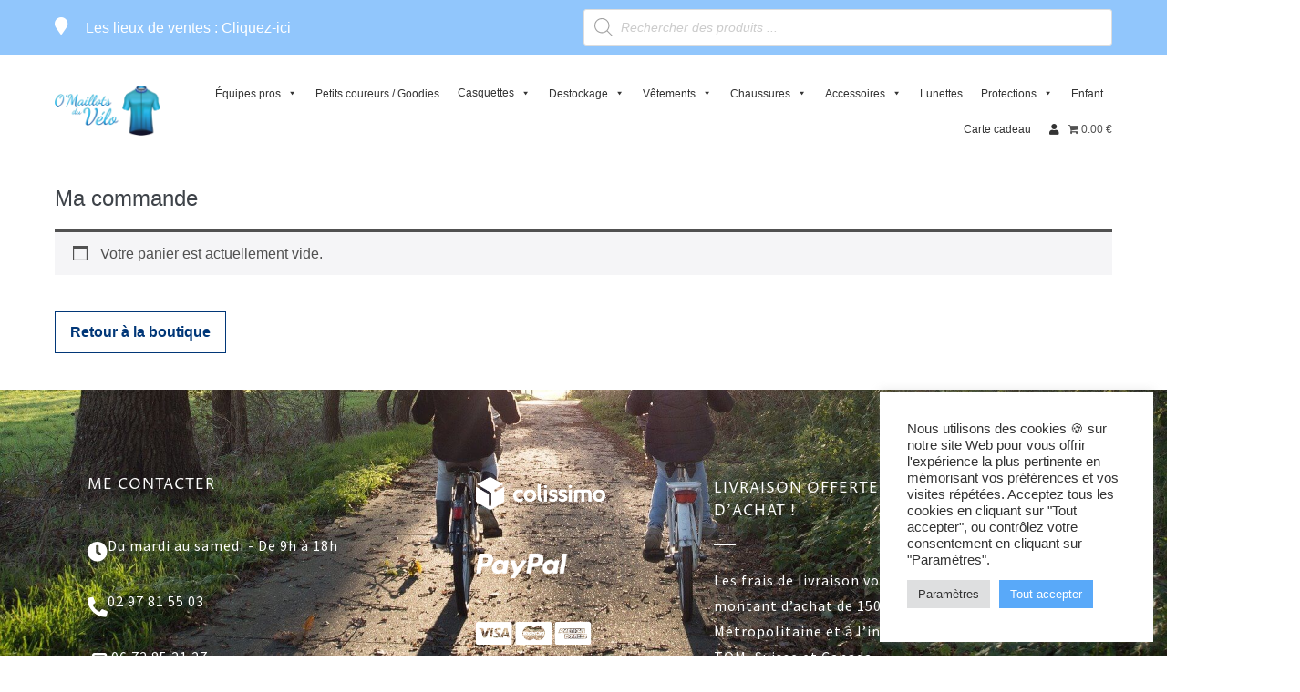

--- FILE ---
content_type: text/html; charset=UTF-8
request_url: https://omaillotsduvelo.com/panier/
body_size: 40306
content:
<!DOCTYPE html>

<html lang="fr-FR">

<head>
	<meta charset="UTF-8">
	<meta name="viewport" content="width=device-width, initial-scale=1">
	<link rel="profile" href="http://gmpg.org/xfn/11">
	<meta name='robots' content='noindex, follow' />

	<!-- This site is optimized with the Yoast SEO plugin v26.7 - https://yoast.com/wordpress/plugins/seo/ -->
	<title>Ma commande - O&#039;Maillots du Vélo</title>
	<link rel="canonical" href="https://omaillotsduvelo.com/panier/" />
	<meta property="og:locale" content="fr_FR" />
	<meta property="og:type" content="article" />
	<meta property="og:title" content="Ma commande - O&#039;Maillots du Vélo" />
	<meta property="og:url" content="https://omaillotsduvelo.com/panier/" />
	<meta property="og:site_name" content="O&#039;Maillots du Vélo" />
	<meta property="article:modified_time" content="2021-04-12T11:12:46+00:00" />
	<meta property="og:image" content="https://omaillotsduvelo.com/wp-content/uploads/2021/07/Logo-OMaillots-Du-Velo.png" />
	<meta property="og:image:width" content="500" />
	<meta property="og:image:height" content="238" />
	<meta property="og:image:type" content="image/png" />
	<meta name="twitter:card" content="summary_large_image" />
	<script type="application/ld+json" class="yoast-schema-graph">{"@context":"https://schema.org","@graph":[{"@type":"WebPage","@id":"https://omaillotsduvelo.com/panier/","url":"https://omaillotsduvelo.com/panier/","name":"Ma commande - O&#039;Maillots du Vélo","isPartOf":{"@id":"https://omaillotsduvelo.com/#website"},"datePublished":"2020-12-28T22:32:25+00:00","dateModified":"2021-04-12T11:12:46+00:00","breadcrumb":{"@id":"https://omaillotsduvelo.com/panier/#breadcrumb"},"inLanguage":"fr-FR","potentialAction":[{"@type":"ReadAction","target":["https://omaillotsduvelo.com/panier/"]}]},{"@type":"BreadcrumbList","@id":"https://omaillotsduvelo.com/panier/#breadcrumb","itemListElement":[{"@type":"ListItem","position":1,"name":"Accueil","item":"https://omaillotsduvelo.com/"},{"@type":"ListItem","position":2,"name":"Ma commande"}]},{"@type":"WebSite","@id":"https://omaillotsduvelo.com/#website","url":"https://omaillotsduvelo.com/","name":"O'Maillots du Vélo","description":"Tenues vélo et équipements cyclistes","publisher":{"@id":"https://omaillotsduvelo.com/#organization"},"potentialAction":[{"@type":"SearchAction","target":{"@type":"EntryPoint","urlTemplate":"https://omaillotsduvelo.com/?s={search_term_string}"},"query-input":{"@type":"PropertyValueSpecification","valueRequired":true,"valueName":"search_term_string"}}],"inLanguage":"fr-FR"},{"@type":"Organization","@id":"https://omaillotsduvelo.com/#organization","name":"O'Maillots du Vélo","url":"https://omaillotsduvelo.com/","logo":{"@type":"ImageObject","inLanguage":"fr-FR","@id":"https://omaillotsduvelo.com/#/schema/logo/image/","url":"https://omaillotsduvelo.com/wp-content/uploads/2021/07/Logo-OMaillots-Du-Velo.png","contentUrl":"https://omaillotsduvelo.com/wp-content/uploads/2021/07/Logo-OMaillots-Du-Velo.png","width":500,"height":238,"caption":"O'Maillots du Vélo"},"image":{"@id":"https://omaillotsduvelo.com/#/schema/logo/image/"}}]}</script>
	<!-- / Yoast SEO plugin. -->


<link rel='dns-prefetch' href='//static.addtoany.com' />
<link rel='dns-prefetch' href='//gateway.sumup.com' />
<link rel='dns-prefetch' href='//hcaptcha.com' />
<link rel="alternate" type="application/rss+xml" title="O&#039;Maillots du Vélo &raquo; Flux" href="https://omaillotsduvelo.com/feed/" />
<link rel="alternate" type="application/rss+xml" title="O&#039;Maillots du Vélo &raquo; Flux des commentaires" href="https://omaillotsduvelo.com/comments/feed/" />
<link rel="alternate" title="oEmbed (JSON)" type="application/json+oembed" href="https://omaillotsduvelo.com/wp-json/oembed/1.0/embed?url=https%3A%2F%2Fomaillotsduvelo.com%2Fpanier%2F" />
<link rel="alternate" title="oEmbed (XML)" type="text/xml+oembed" href="https://omaillotsduvelo.com/wp-json/oembed/1.0/embed?url=https%3A%2F%2Fomaillotsduvelo.com%2Fpanier%2F&#038;format=xml" />
		<style class="wpbf-google-fonts"></style>
		<style id='wp-img-auto-sizes-contain-inline-css'>
img:is([sizes=auto i],[sizes^="auto," i]){contain-intrinsic-size:3000px 1500px}
/*# sourceURL=wp-img-auto-sizes-contain-inline-css */
</style>
<link rel='stylesheet' id='menu-icon-font-awesome-css' href='https://omaillotsduvelo.com/wp-content/plugins/menu-icons/css/fontawesome/css/all.min.css?ver=5.15.4' media='all' />
<link rel='stylesheet' id='genericons-css' href='https://omaillotsduvelo.com/wp-content/plugins/menu-icons/vendor/codeinwp/icon-picker/css/types/genericons.min.css?ver=3.4' media='all' />
<link rel='stylesheet' id='menu-icons-extra-css' href='https://omaillotsduvelo.com/wp-content/plugins/menu-icons/css/extra.min.css?ver=0.13.20' media='all' />
<link rel='stylesheet' id='hfe-widgets-style-css' href='https://omaillotsduvelo.com/wp-content/plugins/header-footer-elementor/inc/widgets-css/frontend.css?ver=2.8.1' media='all' />
<link rel='stylesheet' id='hfe-woo-product-grid-css' href='https://omaillotsduvelo.com/wp-content/plugins/header-footer-elementor/inc/widgets-css/woo-products.css?ver=2.8.1' media='all' />
<link rel='stylesheet' id='premium-addons-css' href='https://omaillotsduvelo.com/wp-content/plugins/premium-addons-for-elementor/assets/frontend/min-css/premium-addons.min.css?ver=4.11.64' media='all' />
<style id='wp-emoji-styles-inline-css'>

	img.wp-smiley, img.emoji {
		display: inline !important;
		border: none !important;
		box-shadow: none !important;
		height: 1em !important;
		width: 1em !important;
		margin: 0 0.07em !important;
		vertical-align: -0.1em !important;
		background: none !important;
		padding: 0 !important;
	}
/*# sourceURL=wp-emoji-styles-inline-css */
</style>
<link rel='stylesheet' id='wp-block-library-css' href='https://omaillotsduvelo.com/wp-includes/css/dist/block-library/style.min.css?ver=6.9' media='all' />
<style id='global-styles-inline-css'>
:root{--wp--preset--aspect-ratio--square: 1;--wp--preset--aspect-ratio--4-3: 4/3;--wp--preset--aspect-ratio--3-4: 3/4;--wp--preset--aspect-ratio--3-2: 3/2;--wp--preset--aspect-ratio--2-3: 2/3;--wp--preset--aspect-ratio--16-9: 16/9;--wp--preset--aspect-ratio--9-16: 9/16;--wp--preset--color--black: #000000;--wp--preset--color--cyan-bluish-gray: #abb8c3;--wp--preset--color--white: #ffffff;--wp--preset--color--pale-pink: #f78da7;--wp--preset--color--vivid-red: #cf2e2e;--wp--preset--color--luminous-vivid-orange: #ff6900;--wp--preset--color--luminous-vivid-amber: #fcb900;--wp--preset--color--light-green-cyan: #7bdcb5;--wp--preset--color--vivid-green-cyan: #00d084;--wp--preset--color--pale-cyan-blue: #8ed1fc;--wp--preset--color--vivid-cyan-blue: #0693e3;--wp--preset--color--vivid-purple: #9b51e0;--wp--preset--gradient--vivid-cyan-blue-to-vivid-purple: linear-gradient(135deg,rgb(6,147,227) 0%,rgb(155,81,224) 100%);--wp--preset--gradient--light-green-cyan-to-vivid-green-cyan: linear-gradient(135deg,rgb(122,220,180) 0%,rgb(0,208,130) 100%);--wp--preset--gradient--luminous-vivid-amber-to-luminous-vivid-orange: linear-gradient(135deg,rgb(252,185,0) 0%,rgb(255,105,0) 100%);--wp--preset--gradient--luminous-vivid-orange-to-vivid-red: linear-gradient(135deg,rgb(255,105,0) 0%,rgb(207,46,46) 100%);--wp--preset--gradient--very-light-gray-to-cyan-bluish-gray: linear-gradient(135deg,rgb(238,238,238) 0%,rgb(169,184,195) 100%);--wp--preset--gradient--cool-to-warm-spectrum: linear-gradient(135deg,rgb(74,234,220) 0%,rgb(151,120,209) 20%,rgb(207,42,186) 40%,rgb(238,44,130) 60%,rgb(251,105,98) 80%,rgb(254,248,76) 100%);--wp--preset--gradient--blush-light-purple: linear-gradient(135deg,rgb(255,206,236) 0%,rgb(152,150,240) 100%);--wp--preset--gradient--blush-bordeaux: linear-gradient(135deg,rgb(254,205,165) 0%,rgb(254,45,45) 50%,rgb(107,0,62) 100%);--wp--preset--gradient--luminous-dusk: linear-gradient(135deg,rgb(255,203,112) 0%,rgb(199,81,192) 50%,rgb(65,88,208) 100%);--wp--preset--gradient--pale-ocean: linear-gradient(135deg,rgb(255,245,203) 0%,rgb(182,227,212) 50%,rgb(51,167,181) 100%);--wp--preset--gradient--electric-grass: linear-gradient(135deg,rgb(202,248,128) 0%,rgb(113,206,126) 100%);--wp--preset--gradient--midnight: linear-gradient(135deg,rgb(2,3,129) 0%,rgb(40,116,252) 100%);--wp--preset--font-size--small: 14px;--wp--preset--font-size--medium: 20px;--wp--preset--font-size--large: 20px;--wp--preset--font-size--x-large: 42px;--wp--preset--font-size--tiny: 12px;--wp--preset--font-size--regular: 16px;--wp--preset--font-size--larger: 32px;--wp--preset--font-size--extra: 44px;--wp--preset--spacing--20: 0.44rem;--wp--preset--spacing--30: 0.67rem;--wp--preset--spacing--40: 1rem;--wp--preset--spacing--50: 1.5rem;--wp--preset--spacing--60: 2.25rem;--wp--preset--spacing--70: 3.38rem;--wp--preset--spacing--80: 5.06rem;--wp--preset--shadow--natural: 6px 6px 9px rgba(0, 0, 0, 0.2);--wp--preset--shadow--deep: 12px 12px 50px rgba(0, 0, 0, 0.4);--wp--preset--shadow--sharp: 6px 6px 0px rgba(0, 0, 0, 0.2);--wp--preset--shadow--outlined: 6px 6px 0px -3px rgb(255, 255, 255), 6px 6px rgb(0, 0, 0);--wp--preset--shadow--crisp: 6px 6px 0px rgb(0, 0, 0);}:root { --wp--style--global--content-size: 1000px;--wp--style--global--wide-size: 1400px; }:where(body) { margin: 0; }.wp-site-blocks > .alignleft { float: left; margin-right: 2em; }.wp-site-blocks > .alignright { float: right; margin-left: 2em; }.wp-site-blocks > .aligncenter { justify-content: center; margin-left: auto; margin-right: auto; }:where(.wp-site-blocks) > * { margin-block-start: 24px; margin-block-end: 0; }:where(.wp-site-blocks) > :first-child { margin-block-start: 0; }:where(.wp-site-blocks) > :last-child { margin-block-end: 0; }:root { --wp--style--block-gap: 24px; }:root :where(.is-layout-flow) > :first-child{margin-block-start: 0;}:root :where(.is-layout-flow) > :last-child{margin-block-end: 0;}:root :where(.is-layout-flow) > *{margin-block-start: 24px;margin-block-end: 0;}:root :where(.is-layout-constrained) > :first-child{margin-block-start: 0;}:root :where(.is-layout-constrained) > :last-child{margin-block-end: 0;}:root :where(.is-layout-constrained) > *{margin-block-start: 24px;margin-block-end: 0;}:root :where(.is-layout-flex){gap: 24px;}:root :where(.is-layout-grid){gap: 24px;}.is-layout-flow > .alignleft{float: left;margin-inline-start: 0;margin-inline-end: 2em;}.is-layout-flow > .alignright{float: right;margin-inline-start: 2em;margin-inline-end: 0;}.is-layout-flow > .aligncenter{margin-left: auto !important;margin-right: auto !important;}.is-layout-constrained > .alignleft{float: left;margin-inline-start: 0;margin-inline-end: 2em;}.is-layout-constrained > .alignright{float: right;margin-inline-start: 2em;margin-inline-end: 0;}.is-layout-constrained > .aligncenter{margin-left: auto !important;margin-right: auto !important;}.is-layout-constrained > :where(:not(.alignleft):not(.alignright):not(.alignfull)){max-width: var(--wp--style--global--content-size);margin-left: auto !important;margin-right: auto !important;}.is-layout-constrained > .alignwide{max-width: var(--wp--style--global--wide-size);}body .is-layout-flex{display: flex;}.is-layout-flex{flex-wrap: wrap;align-items: center;}.is-layout-flex > :is(*, div){margin: 0;}body .is-layout-grid{display: grid;}.is-layout-grid > :is(*, div){margin: 0;}body{padding-top: 0px;padding-right: 0px;padding-bottom: 0px;padding-left: 0px;}a:where(:not(.wp-element-button)){text-decoration: underline;}:root :where(.wp-element-button, .wp-block-button__link){background-color: #32373c;border-width: 0;color: #fff;font-family: inherit;font-size: inherit;font-style: inherit;font-weight: inherit;letter-spacing: inherit;line-height: inherit;padding-top: calc(0.667em + 2px);padding-right: calc(1.333em + 2px);padding-bottom: calc(0.667em + 2px);padding-left: calc(1.333em + 2px);text-decoration: none;text-transform: inherit;}.has-black-color{color: var(--wp--preset--color--black) !important;}.has-cyan-bluish-gray-color{color: var(--wp--preset--color--cyan-bluish-gray) !important;}.has-white-color{color: var(--wp--preset--color--white) !important;}.has-pale-pink-color{color: var(--wp--preset--color--pale-pink) !important;}.has-vivid-red-color{color: var(--wp--preset--color--vivid-red) !important;}.has-luminous-vivid-orange-color{color: var(--wp--preset--color--luminous-vivid-orange) !important;}.has-luminous-vivid-amber-color{color: var(--wp--preset--color--luminous-vivid-amber) !important;}.has-light-green-cyan-color{color: var(--wp--preset--color--light-green-cyan) !important;}.has-vivid-green-cyan-color{color: var(--wp--preset--color--vivid-green-cyan) !important;}.has-pale-cyan-blue-color{color: var(--wp--preset--color--pale-cyan-blue) !important;}.has-vivid-cyan-blue-color{color: var(--wp--preset--color--vivid-cyan-blue) !important;}.has-vivid-purple-color{color: var(--wp--preset--color--vivid-purple) !important;}.has-black-background-color{background-color: var(--wp--preset--color--black) !important;}.has-cyan-bluish-gray-background-color{background-color: var(--wp--preset--color--cyan-bluish-gray) !important;}.has-white-background-color{background-color: var(--wp--preset--color--white) !important;}.has-pale-pink-background-color{background-color: var(--wp--preset--color--pale-pink) !important;}.has-vivid-red-background-color{background-color: var(--wp--preset--color--vivid-red) !important;}.has-luminous-vivid-orange-background-color{background-color: var(--wp--preset--color--luminous-vivid-orange) !important;}.has-luminous-vivid-amber-background-color{background-color: var(--wp--preset--color--luminous-vivid-amber) !important;}.has-light-green-cyan-background-color{background-color: var(--wp--preset--color--light-green-cyan) !important;}.has-vivid-green-cyan-background-color{background-color: var(--wp--preset--color--vivid-green-cyan) !important;}.has-pale-cyan-blue-background-color{background-color: var(--wp--preset--color--pale-cyan-blue) !important;}.has-vivid-cyan-blue-background-color{background-color: var(--wp--preset--color--vivid-cyan-blue) !important;}.has-vivid-purple-background-color{background-color: var(--wp--preset--color--vivid-purple) !important;}.has-black-border-color{border-color: var(--wp--preset--color--black) !important;}.has-cyan-bluish-gray-border-color{border-color: var(--wp--preset--color--cyan-bluish-gray) !important;}.has-white-border-color{border-color: var(--wp--preset--color--white) !important;}.has-pale-pink-border-color{border-color: var(--wp--preset--color--pale-pink) !important;}.has-vivid-red-border-color{border-color: var(--wp--preset--color--vivid-red) !important;}.has-luminous-vivid-orange-border-color{border-color: var(--wp--preset--color--luminous-vivid-orange) !important;}.has-luminous-vivid-amber-border-color{border-color: var(--wp--preset--color--luminous-vivid-amber) !important;}.has-light-green-cyan-border-color{border-color: var(--wp--preset--color--light-green-cyan) !important;}.has-vivid-green-cyan-border-color{border-color: var(--wp--preset--color--vivid-green-cyan) !important;}.has-pale-cyan-blue-border-color{border-color: var(--wp--preset--color--pale-cyan-blue) !important;}.has-vivid-cyan-blue-border-color{border-color: var(--wp--preset--color--vivid-cyan-blue) !important;}.has-vivid-purple-border-color{border-color: var(--wp--preset--color--vivid-purple) !important;}.has-vivid-cyan-blue-to-vivid-purple-gradient-background{background: var(--wp--preset--gradient--vivid-cyan-blue-to-vivid-purple) !important;}.has-light-green-cyan-to-vivid-green-cyan-gradient-background{background: var(--wp--preset--gradient--light-green-cyan-to-vivid-green-cyan) !important;}.has-luminous-vivid-amber-to-luminous-vivid-orange-gradient-background{background: var(--wp--preset--gradient--luminous-vivid-amber-to-luminous-vivid-orange) !important;}.has-luminous-vivid-orange-to-vivid-red-gradient-background{background: var(--wp--preset--gradient--luminous-vivid-orange-to-vivid-red) !important;}.has-very-light-gray-to-cyan-bluish-gray-gradient-background{background: var(--wp--preset--gradient--very-light-gray-to-cyan-bluish-gray) !important;}.has-cool-to-warm-spectrum-gradient-background{background: var(--wp--preset--gradient--cool-to-warm-spectrum) !important;}.has-blush-light-purple-gradient-background{background: var(--wp--preset--gradient--blush-light-purple) !important;}.has-blush-bordeaux-gradient-background{background: var(--wp--preset--gradient--blush-bordeaux) !important;}.has-luminous-dusk-gradient-background{background: var(--wp--preset--gradient--luminous-dusk) !important;}.has-pale-ocean-gradient-background{background: var(--wp--preset--gradient--pale-ocean) !important;}.has-electric-grass-gradient-background{background: var(--wp--preset--gradient--electric-grass) !important;}.has-midnight-gradient-background{background: var(--wp--preset--gradient--midnight) !important;}.has-small-font-size{font-size: var(--wp--preset--font-size--small) !important;}.has-medium-font-size{font-size: var(--wp--preset--font-size--medium) !important;}.has-large-font-size{font-size: var(--wp--preset--font-size--large) !important;}.has-x-large-font-size{font-size: var(--wp--preset--font-size--x-large) !important;}.has-tiny-font-size{font-size: var(--wp--preset--font-size--tiny) !important;}.has-regular-font-size{font-size: var(--wp--preset--font-size--regular) !important;}.has-larger-font-size{font-size: var(--wp--preset--font-size--larger) !important;}.has-extra-font-size{font-size: var(--wp--preset--font-size--extra) !important;}
:root :where(.wp-block-pullquote){font-size: 1.5em;line-height: 1.6;}
/*# sourceURL=global-styles-inline-css */
</style>
<link rel='stylesheet' id='cookie-law-info-css' href='https://omaillotsduvelo.com/wp-content/plugins/cookie-law-info/legacy/public/css/cookie-law-info-public.css?ver=3.3.9.1' media='all' />
<link rel='stylesheet' id='cookie-law-info-gdpr-css' href='https://omaillotsduvelo.com/wp-content/plugins/cookie-law-info/legacy/public/css/cookie-law-info-gdpr.css?ver=3.3.9.1' media='all' />
<link rel='stylesheet' id='sumup-checkout-css' href='https://omaillotsduvelo.com/wp-content/plugins/sumup-payment-gateway-for-woocommerce/assets/css/checkout/modal.min.css?ver=2.7.7' media='all' />
<link rel='stylesheet' id='wpmenucart-icons-css' href='https://omaillotsduvelo.com/wp-content/plugins/woocommerce-menu-bar-cart/assets/css/wpmenucart-icons.min.css?ver=2.14.12' media='all' />
<style id='wpmenucart-icons-inline-css'>
@font-face{font-family:WPMenuCart;src:url(https://omaillotsduvelo.com/wp-content/plugins/woocommerce-menu-bar-cart/assets/fonts/WPMenuCart.eot);src:url(https://omaillotsduvelo.com/wp-content/plugins/woocommerce-menu-bar-cart/assets/fonts/WPMenuCart.eot?#iefix) format('embedded-opentype'),url(https://omaillotsduvelo.com/wp-content/plugins/woocommerce-menu-bar-cart/assets/fonts/WPMenuCart.woff2) format('woff2'),url(https://omaillotsduvelo.com/wp-content/plugins/woocommerce-menu-bar-cart/assets/fonts/WPMenuCart.woff) format('woff'),url(https://omaillotsduvelo.com/wp-content/plugins/woocommerce-menu-bar-cart/assets/fonts/WPMenuCart.ttf) format('truetype'),url(https://omaillotsduvelo.com/wp-content/plugins/woocommerce-menu-bar-cart/assets/fonts/WPMenuCart.svg#WPMenuCart) format('svg');font-weight:400;font-style:normal;font-display:swap}
/*# sourceURL=wpmenucart-icons-inline-css */
</style>
<link rel='stylesheet' id='wpmenucart-css' href='https://omaillotsduvelo.com/wp-content/plugins/woocommerce-menu-bar-cart/assets/css/wpmenucart-main.min.css?ver=2.14.12' media='all' />
<link rel='stylesheet' id='select2-css' href='https://omaillotsduvelo.com/wp-content/plugins/woocommerce/assets/css/select2.css?ver=10.4.3' media='all' />
<style id='woocommerce-inline-inline-css'>
.woocommerce form .form-row .required { visibility: visible; }
/*# sourceURL=woocommerce-inline-inline-css */
</style>
<link rel='stylesheet' id='eeb-css-frontend-css' href='https://omaillotsduvelo.com/wp-content/plugins/email-encoder-bundle/assets/css/style.css?ver=54d4eedc552c499c4a8d6b89c23d3df1' media='all' />
<link rel='stylesheet' id='hfe-style-css' href='https://omaillotsduvelo.com/wp-content/plugins/header-footer-elementor/assets/css/header-footer-elementor.css?ver=2.8.1' media='all' />
<link rel='stylesheet' id='elementor-icons-css' href='https://omaillotsduvelo.com/wp-content/plugins/elementor/assets/lib/eicons/css/elementor-icons.min.css?ver=5.45.0' media='all' />
<link rel='stylesheet' id='elementor-frontend-css' href='https://omaillotsduvelo.com/wp-content/plugins/elementor/assets/css/frontend.min.css?ver=3.34.1' media='all' />
<link rel='stylesheet' id='elementor-post-7-css' href='https://omaillotsduvelo.com/wp-content/uploads/elementor/css/post-7.css?ver=1768685236' media='all' />
<link rel='stylesheet' id='elementor-post-3757-css' href='https://omaillotsduvelo.com/wp-content/uploads/elementor/css/post-3757.css?ver=1768685237' media='all' />
<link rel='stylesheet' id='megamenu-css' href='https://omaillotsduvelo.com/wp-content/uploads/maxmegamenu/style.css?ver=55bd00' media='all' />
<link rel='stylesheet' id='dashicons-css' href='https://omaillotsduvelo.com/wp-includes/css/dashicons.min.css?ver=6.9' media='all' />
<link rel='stylesheet' id='dgwt-wcas-style-css' href='https://omaillotsduvelo.com/wp-content/plugins/ajax-search-for-woocommerce/assets/css/style.min.css?ver=1.32.2' media='all' />
<link rel='stylesheet' id='wpbf-icon-font-css' href='https://omaillotsduvelo.com/wp-content/themes/page-builder-framework/css/min/iconfont-min.css?ver=2.11.8' media='all' />
<link rel='stylesheet' id='wpbf-style-css' href='https://omaillotsduvelo.com/wp-content/themes/page-builder-framework/css/min/style-min.css?ver=2.11.8' media='all' />
<link rel='stylesheet' id='wpbf-responsive-css' href='https://omaillotsduvelo.com/wp-content/themes/page-builder-framework/css/min/responsive-min.css?ver=2.11.8' media='all' />
<link rel='stylesheet' id='wpbf-woocommerce-layout-css' href='https://omaillotsduvelo.com/wp-content/themes/page-builder-framework/css/min/woocommerce-layout-min.css?ver=2.11.8' media='all' />
<link rel='stylesheet' id='wpbf-woocommerce-css' href='https://omaillotsduvelo.com/wp-content/themes/page-builder-framework/css/min/woocommerce-min.css?ver=2.11.8' media='all' />
<style id='wpbf-woocommerce-inline-css'>
body,button,input,optgroup,select,textarea,h1,h2,h3,h4,h5,h6{}body{color:#515151;}.wpbf-menu,.wpbf-mobile-menu{}.wpbf-menu .sub-menu,.wpbf-mobile-menu .sub-menu{}h1,h2,h3,h4,h5,h6{}h2{font-family:Helvetica,Arial,sans-serif;font-weight:700;font-style:normal;}#inner-content{padding-top:20px;padding-right:60px;padding-bottom:20px;padding-left:60px;}.wpbf-container{padding-right:60px;padding-left:60px;}.wpbf-container{max-width:1400px;}@media screen and (max-width:768px){.scrolltop{right:10px;bottom:10px;}}.scrolltop{background-color:rgba(63,68,74,0.23);}.scrolltop:hover{background-color:rgba(63,68,74,0.5);}a{color:#515151;}.bypostauthor{border-color:#515151;}.wpbf-button-primary{background:#515151;}a:hover{color:#515151;}.wpbf-button-primary:hover{background:#515151;}.wpbf-menu > .current-menu-item > a{color:#515151!important;}.wpbf-button,input[type="submit"]{border-width:1px;border-style:solid;border-color:#013778;}.wpbf-button,input[type="submit"]{background:rgba(255,255,255,0);color:#013778;}.wpbf-button:hover,input[type="submit"]:hover{color:#013778;}.wpbf-button-primary{background:rgba(255,255,255,0);color:#013778;}.wp-block-button__link:not(.has-text-color){color:#013778;}.wp-block-button__link:not(.has-text-color):hover{color:#013778;}.wp-block-button__link:not(.has-background){background:rgba(255,255,255,0);}.is-style-outline .wp-block-button__link:not(.has-text-color){border-color:rgba(255,255,255,0);color:rgba(255,255,255,0);}.wp-block-button:not(.is-style-outline) .wp-block-button__link:not(.has-background):not(.has-text-color):hover{color:#013778;}.wp-block-cover .wp-block-cover__inner-container,.wp-block-group .wp-block-group__inner-container{max-width:1400px;}@media (min-width:769px){body:not(.wpbf-no-sidebar) .wpbf-sidebar-wrapper.wpbf-medium-1-3{width:30.7%;}body:not(.wpbf-no-sidebar) .wpbf-main.wpbf-medium-2-3{width:69.3%;}}.blog #inner-content,.search #inner-content,.archive #inner-content{max-width:1200px;}.wpbf-archive-content .wpbf-post{text-align:left;}.wpbf-archive-content .wpbf-post .entry-title{font-size:22px;}.wpbf-archive-content .wpbf-post-style-plain{margin-bottom:18px;padding-bottom:18px;}@media (min-width:1025px){.wpbf-archive-content .wpbf-blog-layout-beside .wpbf-large-2-5{width:32%;}.wpbf-archive-content .wpbf-blog-layout-beside .wpbf-large-3-5{width:68%;}}.wpbf-archive-content .wpbf-blog-layout-beside .wpbf-grid{flex-direction:row;}.single #inner-content{max-width:800px;}.single .wp-block-cover .wp-block-cover__inner-container,.single .wp-block-group .wp-block-group__inner-container{max-width:800px;}.wpbf-single-content .wpbf-post .entry-title{font-size:24px;}.wpbf-navigation .wpbf-1-4{width:10%;}.wpbf-navigation .wpbf-3-4{width:90%;}.wpbf-navigation .wpbf-2-3{width:28%;}.wpbf-navigation .wpbf-1-3{width:72%;}.wpbf-logo img,.wpbf-mobile-logo img{width:266px;}.wpbf-nav-wrapper{max-width:1800px;}.wpbf-nav-wrapper{padding-top:22px;padding-bottom:22px;}.wpbf-navigation .wpbf-menu > .menu-item > a{padding-left:6px;padding-right:6px;}.wpbf-navigation:not(.wpbf-navigation-transparent):not(.wpbf-navigation-active){background-color:#ffffff;}.wpbf-navigation .wpbf-menu a,.wpbf-mobile-menu a,.wpbf-close{color:#636363;}.wpbf-navigation .wpbf-menu a:hover,.wpbf-mobile-menu a:hover{color:#91c6fc;}.wpbf-navigation .wpbf-menu > .current-menu-item > a,.wpbf-mobile-menu > .current-menu-item > a{color:#91c6fc!important;}.wpbf-navigation .wpbf-menu a,.wpbf-mobile-menu a{font-size:14px;}.wpbf-sub-menu > .menu-item-has-children:not(.wpbf-mega-menu) li{border-bottom:1px solid #f5f5f7;}.wpbf-sub-menu > .menu-item-has-children:not(.wpbf-mega-menu) li:last-child{border-bottom:none}.wpbf-sub-menu > .menu-item-has-children:not(.wpbf-mega-menu) .sub-menu{width:230px;}.wpbf-navigation .wpbf-menu .sub-menu a{font-size:20px;}.wpbf-inner-pre-header{max-width:1460px;}.wpbf-pre-header{background-color:#91c6fc;color:#ffffff;}.wpbf-pre-header a{color:#ffffff;}.wpbf-pre-header,.wpbf-pre-header .wpbf-menu,.wpbf-pre-header .wpbf-menu .sub-menu a{font-size:19px;}.wpbf-inner-footer{max-width:1600px;}.wpbf-page-footer{background-color:#013778;}.wpbf-inner-footer{color:#ffffff;}.wpbf-inner-footer a{color:#ffffff;}.wpbf-inner-footer a:hover{color:#ffffff;}.wpbf-inner-footer .wpbf-menu > .current-menu-item > a{color:#ffffff!important;}p.demo_store,.woocommerce-store-notice{background:#515151;}.woocommerce-info:before,.woocommerce-info a{color:#515151;}.woocommerce-info a:hover{opacity:.8;}.woocommerce-info{border-top-color:#515151;}.woocommerce a.button,.woocommerce button.button,.woocommerce a.button.alt,.woocommerce button.button.alt{border-width:1px;border-style:solid;}.woocommerce a.button,.woocommerce button.button,.woocommerce a.button.alt,.woocommerce button.button.alt,.woocommerce a.button.alt.disabled,.woocommerce a.button.alt:disabled,.woocommerce a.button.alt:disabled[disabled],.woocommerce a.button.alt.disabled:hover,.woocommerce a.button.alt:disabled:hover,.woocommerce a.button.alt:disabled[disabled]:hover,.woocommerce button.button.alt.disabled,.woocommerce button.button.alt:disabled,.woocommerce button.button.alt:disabled[disabled],.woocommerce button.button.alt.disabled:hover,.woocommerce button.button.alt:disabled:hover,.woocommerce button.button.alt:disabled[disabled]:hover{background:rgba(255,255,255,0);color:#013778;}.woocommerce a.button:hover,.woocommerce button.button:hover,.woocommerce a.button.alt:hover,.woocommerce button.button.alt:hover{color:#013778;}.archive.woocommerce #inner-content{max-width:1400px;}.woocommerce ul.products li.product .onsale,.woocommerce span.onsale{font-size:12px;background-color:#91c6fc;}.woocommerce ul.products li.product .wpbf-woo-loop-out-of-stock{font-size:16px;}.single.woocommerce #inner-content{max-width:1400px;}@media (min-width:769px){.woocommerce div.product div.images,.woocommerce #content div.product div.images,.woocommerce-page div.product div.images,.woocommerce-page #content div.product div.images{width:42%;}.woocommerce div.product div.summary,.woocommerce #content div.product div.summary,.woocommerce-page div.product div.summary,.woocommerce-page #content div.product div.summary{width:54%;}}.woocommerce div.product form.cart{padding-top:20px;padding-bottom:20px;border-top:1px solid #d9d9e0;border-bottom:1px solid #d9d9e0;}.woocommerce div.product .woocommerce-tabs ul.tabs li a{font-size:14px;}.woocommerce div.product span.price,.woocommerce div.product p.price{font-size:18px;}
/*# sourceURL=wpbf-woocommerce-inline-css */
</style>
<link rel='stylesheet' id='wpbf-woocommerce-smallscreen-css' href='https://omaillotsduvelo.com/wp-content/themes/page-builder-framework/css/min/woocommerce-smallscreen-min.css?ver=2.11.8' media='all' />
<link rel='stylesheet' id='addtoany-css' href='https://omaillotsduvelo.com/wp-content/plugins/add-to-any/addtoany.min.css?ver=1.16' media='all' />
<link rel='stylesheet' id='hfe-elementor-icons-css' href='https://omaillotsduvelo.com/wp-content/plugins/elementor/assets/lib/eicons/css/elementor-icons.min.css?ver=5.34.0' media='all' />
<link rel='stylesheet' id='hfe-icons-list-css' href='https://omaillotsduvelo.com/wp-content/plugins/elementor/assets/css/widget-icon-list.min.css?ver=3.24.3' media='all' />
<link rel='stylesheet' id='hfe-social-icons-css' href='https://omaillotsduvelo.com/wp-content/plugins/elementor/assets/css/widget-social-icons.min.css?ver=3.24.0' media='all' />
<link rel='stylesheet' id='hfe-social-share-icons-brands-css' href='https://omaillotsduvelo.com/wp-content/plugins/elementor/assets/lib/font-awesome/css/brands.css?ver=5.15.3' media='all' />
<link rel='stylesheet' id='hfe-social-share-icons-fontawesome-css' href='https://omaillotsduvelo.com/wp-content/plugins/elementor/assets/lib/font-awesome/css/fontawesome.css?ver=5.15.3' media='all' />
<link rel='stylesheet' id='hfe-nav-menu-icons-css' href='https://omaillotsduvelo.com/wp-content/plugins/elementor/assets/lib/font-awesome/css/solid.css?ver=5.15.3' media='all' />
<link rel='stylesheet' id='elementor-gf-local-roboto-css' href='https://omaillotsduvelo.com/wp-content/uploads/elementor/google-fonts/css/roboto.css?ver=1742247098' media='all' />
<link rel='stylesheet' id='elementor-gf-local-robotoslab-css' href='https://omaillotsduvelo.com/wp-content/uploads/elementor/google-fonts/css/robotoslab.css?ver=1742247101' media='all' />
<link rel='stylesheet' id='elementor-gf-local-prozalibre-css' href='https://omaillotsduvelo.com/wp-content/uploads/elementor/google-fonts/css/prozalibre.css?ver=1742247103' media='all' />
<link rel='stylesheet' id='elementor-gf-local-sourcesanspro-css' href='https://omaillotsduvelo.com/wp-content/uploads/elementor/google-fonts/css/sourcesanspro.css?ver=1742247107' media='all' />
<link rel='stylesheet' id='elementor-icons-shared-0-css' href='https://omaillotsduvelo.com/wp-content/plugins/elementor/assets/lib/font-awesome/css/fontawesome.min.css?ver=5.15.3' media='all' />
<link rel='stylesheet' id='elementor-icons-fa-solid-css' href='https://omaillotsduvelo.com/wp-content/plugins/elementor/assets/lib/font-awesome/css/solid.min.css?ver=5.15.3' media='all' />
<link rel='stylesheet' id='elementor-icons-fa-brands-css' href='https://omaillotsduvelo.com/wp-content/plugins/elementor/assets/lib/font-awesome/css/brands.min.css?ver=5.15.3' media='all' />
<script id="addtoany-core-js-before">
window.a2a_config=window.a2a_config||{};a2a_config.callbacks=[];a2a_config.overlays=[];a2a_config.templates={};a2a_localize = {
	Share: "Partager",
	Save: "Enregistrer",
	Subscribe: "S'abonner",
	Email: "E-mail",
	Bookmark: "Marque-page",
	ShowAll: "Montrer tout",
	ShowLess: "Montrer moins",
	FindServices: "Trouver des service(s)",
	FindAnyServiceToAddTo: "Trouver instantan&eacute;ment des services &agrave; ajouter &agrave;",
	PoweredBy: "Propuls&eacute; par",
	ShareViaEmail: "Partager par e-mail",
	SubscribeViaEmail: "S’abonner par e-mail",
	BookmarkInYourBrowser: "Ajouter un signet dans votre navigateur",
	BookmarkInstructions: "Appuyez sur Ctrl+D ou \u2318+D pour mettre cette page en signet",
	AddToYourFavorites: "Ajouter &agrave; vos favoris",
	SendFromWebOrProgram: "Envoyer depuis n’importe quelle adresse e-mail ou logiciel e-mail",
	EmailProgram: "Programme d’e-mail",
	More: "Plus&#8230;",
	ThanksForSharing: "Merci de partager !",
	ThanksForFollowing: "Merci de nous suivre !"
};


//# sourceURL=addtoany-core-js-before
</script>
<script defer src="https://static.addtoany.com/menu/page.js" id="addtoany-core-js"></script>
<script src="https://omaillotsduvelo.com/wp-includes/js/jquery/jquery.min.js?ver=3.7.1" id="jquery-core-js"></script>
<script src="https://omaillotsduvelo.com/wp-includes/js/jquery/jquery-migrate.min.js?ver=3.4.1" id="jquery-migrate-js"></script>
<script id="jquery-js-after">
!function($){"use strict";$(document).ready(function(){$(this).scrollTop()>100&&$(".hfe-scroll-to-top-wrap").removeClass("hfe-scroll-to-top-hide"),$(window).scroll(function(){$(this).scrollTop()<100?$(".hfe-scroll-to-top-wrap").fadeOut(300):$(".hfe-scroll-to-top-wrap").fadeIn(300)}),$(".hfe-scroll-to-top-wrap").on("click",function(){$("html, body").animate({scrollTop:0},300);return!1})})}(jQuery);
!function($){'use strict';$(document).ready(function(){var bar=$('.hfe-reading-progress-bar');if(!bar.length)return;$(window).on('scroll',function(){var s=$(window).scrollTop(),d=$(document).height()-$(window).height(),p=d? s/d*100:0;bar.css('width',p+'%')});});}(jQuery);
//# sourceURL=jquery-js-after
</script>
<script defer src="https://omaillotsduvelo.com/wp-content/plugins/add-to-any/addtoany.min.js?ver=1.1" id="addtoany-jquery-js"></script>
<script id="cookie-law-info-js-extra">
var Cli_Data = {"nn_cookie_ids":[],"cookielist":[],"non_necessary_cookies":[],"ccpaEnabled":"","ccpaRegionBased":"","ccpaBarEnabled":"","strictlyEnabled":["necessary","obligatoire"],"ccpaType":"gdpr","js_blocking":"1","custom_integration":"","triggerDomRefresh":"","secure_cookies":""};
var cli_cookiebar_settings = {"animate_speed_hide":"500","animate_speed_show":"500","background":"#FFF","border":"#b1a6a6c2","border_on":"","button_1_button_colour":"#59a9f9","button_1_button_hover":"#4787c7","button_1_link_colour":"#fff","button_1_as_button":"1","button_1_new_win":"","button_2_button_colour":"#333","button_2_button_hover":"#292929","button_2_link_colour":"#444","button_2_as_button":"","button_2_hidebar":"","button_3_button_colour":"#dedfe0","button_3_button_hover":"#b2b2b3","button_3_link_colour":"#333333","button_3_as_button":"1","button_3_new_win":"","button_4_button_colour":"#dedfe0","button_4_button_hover":"#b2b2b3","button_4_link_colour":"#333333","button_4_as_button":"1","button_7_button_colour":"#59a9f9","button_7_button_hover":"#4787c7","button_7_link_colour":"#fff","button_7_as_button":"1","button_7_new_win":"","font_family":"inherit","header_fix":"","notify_animate_hide":"1","notify_animate_show":"","notify_div_id":"#cookie-law-info-bar","notify_position_horizontal":"right","notify_position_vertical":"bottom","scroll_close":"","scroll_close_reload":"","accept_close_reload":"","reject_close_reload":"","showagain_tab":"","showagain_background":"#fff","showagain_border":"#000","showagain_div_id":"#cookie-law-info-again","showagain_x_position":"100px","text":"#333333","show_once_yn":"","show_once":"10000","logging_on":"","as_popup":"","popup_overlay":"1","bar_heading_text":"","cookie_bar_as":"widget","popup_showagain_position":"bottom-right","widget_position":"right"};
var log_object = {"ajax_url":"https://omaillotsduvelo.com/wp-admin/admin-ajax.php"};
//# sourceURL=cookie-law-info-js-extra
</script>
<script src="https://omaillotsduvelo.com/wp-content/plugins/cookie-law-info/legacy/public/js/cookie-law-info-public.js?ver=3.3.9.1" id="cookie-law-info-js"></script>
<script src="https://omaillotsduvelo.com/wp-content/plugins/woocommerce/assets/js/js-cookie/js.cookie.min.js?ver=2.1.4-wc.10.4.3" id="wc-js-cookie-js" defer data-wp-strategy="defer"></script>
<script id="wc-cart-fragments-js-extra">
var wc_cart_fragments_params = {"ajax_url":"/wp-admin/admin-ajax.php","wc_ajax_url":"/?wc-ajax=%%endpoint%%","cart_hash_key":"wc_cart_hash_486c3a753f30a9af9b9f29996d764b89","fragment_name":"wc_fragments_486c3a753f30a9af9b9f29996d764b89","request_timeout":"5000"};
//# sourceURL=wc-cart-fragments-js-extra
</script>
<script src="https://omaillotsduvelo.com/wp-content/plugins/woocommerce/assets/js/frontend/cart-fragments.min.js?ver=10.4.3" id="wc-cart-fragments-js" defer data-wp-strategy="defer"></script>
<script src="https://omaillotsduvelo.com/wp-content/plugins/woocommerce/assets/js/jquery-blockui/jquery.blockUI.min.js?ver=2.7.0-wc.10.4.3" id="wc-jquery-blockui-js" defer data-wp-strategy="defer"></script>
<script id="wc-add-to-cart-js-extra">
var wc_add_to_cart_params = {"ajax_url":"/wp-admin/admin-ajax.php","wc_ajax_url":"/?wc-ajax=%%endpoint%%","i18n_view_cart":"Voir le panier","cart_url":"https://omaillotsduvelo.com/panier/","is_cart":"1","cart_redirect_after_add":"no"};
//# sourceURL=wc-add-to-cart-js-extra
</script>
<script src="https://omaillotsduvelo.com/wp-content/plugins/woocommerce/assets/js/frontend/add-to-cart.min.js?ver=10.4.3" id="wc-add-to-cart-js" defer data-wp-strategy="defer"></script>
<script id="woocommerce-js-extra">
var woocommerce_params = {"ajax_url":"/wp-admin/admin-ajax.php","wc_ajax_url":"/?wc-ajax=%%endpoint%%","i18n_password_show":"Afficher le mot de passe","i18n_password_hide":"Masquer le mot de passe"};
//# sourceURL=woocommerce-js-extra
</script>
<script src="https://omaillotsduvelo.com/wp-content/plugins/woocommerce/assets/js/frontend/woocommerce.min.js?ver=10.4.3" id="woocommerce-js" defer data-wp-strategy="defer"></script>
<script id="wc-country-select-js-extra">
var wc_country_select_params = {"countries":"{\"DE\":{\"DE-BW\":\"Bade-Wurtemberg\",\"DE-BY\":\"Bavi\\u00e8re\",\"DE-BE\":\"Berlin\",\"DE-BB\":\"Brandebourg\",\"DE-HB\":\"Br\\u00eame\",\"DE-HH\":\"Hambourg\",\"DE-HE\":\"Hesse\",\"DE-MV\":\"Mecklembourg-Pom\\u00e9ranie-Occidentale\",\"DE-NI\":\"Basse-Saxe\",\"DE-NW\":\"Rh\\u00e9nanie du Nord-Westphalie\",\"DE-RP\":\"Rh\\u00e9nanie-Palatinat\",\"DE-SL\":\"Sarre\",\"DE-SN\":\"Saxe\",\"DE-ST\":\"Saxe-Anhalt\",\"DE-SH\":\"Schleswig-Holstein\",\"DE-TH\":\"Thuringe\"},\"AT\":[],\"BE\":[],\"CA\":{\"AB\":\"Alberta\",\"BC\":\"Colombie-Britannique\",\"MB\":\"Manitoba\",\"NB\":\"Nouveau-Brunswick\",\"NL\":\"Terre-Neuve-et-Labrador\",\"NT\":\"Territoires du Nord-Ouest\",\"NS\":\"Nouvelle-\\u00c9cosse\",\"NU\":\"Nunavut\",\"ON\":\"Ontario\",\"PE\":\"\\u00cele du Prince-\\u00c9douard\",\"QC\":\"Qu\\u00e9bec\",\"SK\":\"Saskatchewan\",\"YT\":\"Yukon\"},\"DK\":[],\"ES\":{\"C\":\"A Coru\\u00f1a\",\"VI\":\"Araba/\\u00c1lava\",\"AB\":\"Albacete\",\"A\":\"Alicante\",\"AL\":\"Almer\\u00eda\",\"O\":\"Asturies\",\"AV\":\"\\u00c1vila\",\"BA\":\"Badajoz\",\"PM\":\"Les Bal\u00e9ares\",\"B\":\"Barcelone\",\"BU\":\"Burgos\",\"CC\":\"C\\u00e1ceres\",\"CA\":\"C\\u00e1diz\",\"S\":\"Cantabrie\",\"CS\":\"Castell\\u00f3n\",\"CE\":\"Ceuta\",\"CR\":\"Ciudad Real\",\"CO\":\"C\\u00f3rdoba\",\"CU\":\"Cuenca\",\"GI\":\"G\u00e9rone\",\"GR\":\"Grenade\",\"GU\":\"Guadalajara\",\"SS\":\"Guipuscoa\",\"H\":\"Huelva\",\"HU\":\"Huesca\",\"J\":\"Ja\\u00e9n\",\"LO\":\"La Rioja\",\"GC\":\"Las Palmas\",\"LE\":\"Le\\u00f3n\",\"L\":\"Lleida\",\"LU\":\"Lugo\",\"M\":\"Madrid\",\"MA\":\"M\\u00e1laga\",\"ML\":\"Melilla\",\"MU\":\"Murcia\",\"NA\":\"Navarre\",\"OR\":\"Ourense\",\"P\":\"Palencia\",\"PO\":\"Pontevedra\",\"SA\":\"Salamanca\",\"TF\":\"Santa Cruz de Tenerife\",\"SG\":\"S\u00e9govie\",\"SE\":\"S\u00e9ville\",\"SO\":\"Soria\",\"T\":\"Tarragone\",\"TE\":\"Teruel\",\"TO\":\"Toledo\",\"V\":\"Valence\",\"VA\":\"Valladolid\",\"BI\":\"Biscay\",\"ZA\":\"Zamora\",\"Z\":\"Saragosse\"},\"FI\":[],\"FR\":[],\"GP\":[],\"GF\":[],\"IE\":{\"CW\":\"Carlow\",\"CN\":\"Cavan\",\"CE\":\"Clare\",\"CO\":\"Cork\",\"DL\":\"Donegal\",\"D\":\"Dublin\",\"G\":\"Galway\",\"KY\":\"Kerry\",\"KE\":\"Kildare\",\"KK\":\"Kilkenny\",\"LS\":\"Laois\",\"LM\":\"Leitrim\",\"LK\":\"Limerick\",\"LD\":\"Longford\",\"LH\":\"Louth\",\"MO\":\"Mayo\",\"MH\":\"Meath\",\"MN\":\"Monaghan\",\"OY\":\"Offaly\",\"RN\":\"Roscommon\",\"SO\":\"Sligo\",\"TA\":\"Tipperary\",\"WD\":\"Waterford\",\"WH\":\"Westmeath\",\"WX\":\"Wexford\",\"WW\":\"Wicklow\"},\"IT\":{\"AG\":\"Agrigente\",\"AL\":\"Alexandrie\",\"AN\":\"Anc\u00f4ne\",\"AO\":\"Aoste\",\"AR\":\"Arezzo\",\"AP\":\"Ascoli Piceno\",\"AT\":\"Asti\",\"AV\":\"Avellino\",\"BA\":\"Bari\",\"BT\":\"Barletta-Andria-Trani\",\"BL\":\"Belluno\",\"BN\":\"Benevento\",\"BG\":\"Bergame\",\"BI\":\"Biella\",\"BO\":\"Bologne\",\"BZ\":\"Bolzano\",\"BS\":\"Brescia\",\"BR\":\"Brindisi\",\"CA\":\"Cagliari\",\"CL\":\"Caltanissetta\",\"CB\":\"Campobasso\",\"CE\":\"Caserta\",\"CT\":\"Catania\",\"CZ\":\"Catanzaro\",\"CH\":\"Chieti\",\"CO\":\"C\u00f4me\",\"CS\":\"Cosenza\",\"CR\":\"Cremona\",\"KR\":\"Crotone\",\"CN\":\"Cuneo\",\"EN\":\"Enna\",\"FM\":\"Fermo\",\"FE\":\"Ferrara\",\"FI\":\"Firenze\",\"FG\":\"Foggia\",\"FC\":\"Forl\\u00ec-Cesena\",\"FR\":\"Frosinone\",\"GE\":\"G\u00eanes\",\"GO\":\"Gorizia\",\"GR\":\"Grosseto\",\"IM\":\"Imperia\",\"IS\":\"Isernia\",\"SP\":\"La Spezia\",\"AQ\":\"L\u2019'Aquila\",\"LT\":\"Latina\",\"LE\":\"Lecce\",\"LC\":\"Lecco\",\"LI\":\"Livorno\",\"LO\":\"Lodi\",\"LU\":\"Lucca\",\"MC\":\"Macerata\",\"MN\":\"Mantova\",\"MS\":\"Massa-Carrara\",\"MT\":\"Matera\",\"ME\":\"Messina\",\"MI\":\"Milan\",\"MO\":\"Mod\u00e8ne\",\"MB\":\"Monza e della Brianza\",\"NA\":\"Naples\",\"NO\":\"Novare\",\"NU\":\"Nuoro\",\"OR\":\"Oristano\",\"PD\":\"Padova\",\"PA\":\"Palerme\",\"PR\":\"Parme\",\"PV\":\"Pavia\",\"PG\":\"Perugia\",\"PU\":\"Pesaro e Urbino\",\"PE\":\"Pescara\",\"PC\":\"Piacenza\",\"PI\":\"Pise\",\"PT\":\"Pistoia\",\"PN\":\"Pordenone\",\"PZ\":\"Potenza\",\"PO\":\"Prato\",\"RG\":\"Ragusa\",\"RA\":\"Ravenne\",\"RC\":\"Reggio Calabria\",\"RE\":\"Reggio Emilia\",\"RI\":\"Rieti\",\"RN\":\"Rimini\",\"RM\":\"Rome\",\"RO\":\"Rovigo\",\"SA\":\"Salerno\",\"SS\":\"Sassari\",\"SV\":\"Savona\",\"SI\":\"Sienne\",\"SR\":\"Siracusa\",\"SO\":\"Sondrio\",\"SU\":\"Sud Sardegna\",\"TA\":\"Taranto\",\"TE\":\"Teramo\",\"TR\":\"Terni\",\"TO\":\"Torino\",\"TP\":\"Trapani\",\"TN\":\"Trento\",\"TV\":\"Tr\u00e9vise\",\"TS\":\"Trieste\",\"UD\":\"Udine\",\"VA\":\"Varese\",\"VE\":\"Venise\",\"VB\":\"Verbano-Cusio-Ossola\",\"VC\":\"Vercelli\",\"VR\":\"V\u00e9rone\",\"VV\":\"Vibo Valentia\",\"VI\":\"Vicenza\",\"VT\":\"Viterbo\"},\"RE\":[],\"LU\":[],\"MQ\":[],\"YT\":[],\"NO\":[],\"NL\":[],\"PT\":[],\"CH\":{\"AG\":\"Argovie\",\"AR\":\"Appenzell Rhodes-Ext\\u00e9rieures\",\"AI\":\"Appenzell Rhodes-Int\\u00e9rieures\",\"BL\":\"B\\u00e2le-Campagne\",\"BS\":\"B\\u00e2le-Ville\",\"BE\":\"Berne\",\"FR\":\"Fribourg\",\"GE\":\"Gen\\u00e8ve\",\"GL\":\"Glaris\",\"GR\":\"Graub\\u00fcnden\",\"JU\":\"Jura\",\"LU\":\"Lucerne\",\"NE\":\"Neuch\\u00e2tel\",\"NW\":\"Nidwald\",\"OW\":\"Obwald\",\"SH\":\"Schaffhouse\",\"SZ\":\"Schwytz\",\"SO\":\"Soleure\",\"SG\":\"Saint-Gall\",\"TG\":\"Thurgovie\",\"TI\":\"Tessin\",\"UR\":\"URI\",\"VS\":\"Valais\",\"VD\":\"Vaud\",\"ZG\":\"Zoug\",\"ZH\":\"Z\\u00fcrich\"},\"SE\":[]}","i18n_select_state_text":"S\u00e9lectionner une option\u2026","i18n_no_matches":"Aucun r\u00e9sultat","i18n_ajax_error":"\u00c9chec du chargement","i18n_input_too_short_1":"Veuillez saisir 1 caract\u00e8re ou plus","i18n_input_too_short_n":"Veuillez saisir %qty% caract\u00e8res ou plus","i18n_input_too_long_1":"Veuillez supprimer 1 caract\u00e8re","i18n_input_too_long_n":"Veuillez supprimer %qty% caract\u00e8res","i18n_selection_too_long_1":"Vous ne pouvez s\u00e9lectionner qu\u20191 article","i18n_selection_too_long_n":"Vous ne pouvez s\u00e9lectionner que %qty% articles","i18n_load_more":"Charger plus de r\u00e9sultats\u2026","i18n_searching":"Recherche\u2026"};
//# sourceURL=wc-country-select-js-extra
</script>
<script src="https://omaillotsduvelo.com/wp-content/plugins/woocommerce/assets/js/frontend/country-select.min.js?ver=10.4.3" id="wc-country-select-js" defer data-wp-strategy="defer"></script>
<script id="wc-address-i18n-js-extra">
var wc_address_i18n_params = {"locale":"{\"AT\":{\"postcode\":{\"priority\":65},\"state\":{\"required\":false,\"hidden\":true}},\"BE\":{\"postcode\":{\"priority\":65},\"state\":{\"required\":false,\"hidden\":true}},\"CA\":{\"postcode\":{\"label\":\"Code postal\"},\"state\":{\"label\":\"Province\"}},\"CH\":{\"postcode\":{\"priority\":65},\"state\":{\"label\":\"Canton\",\"required\":false}},\"DE\":{\"postcode\":{\"priority\":65},\"state\":{\"required\":false}},\"DK\":{\"postcode\":{\"priority\":65},\"state\":{\"required\":false,\"hidden\":true}},\"FI\":{\"postcode\":{\"priority\":65},\"state\":{\"required\":false,\"hidden\":true}},\"FR\":{\"postcode\":{\"priority\":65},\"state\":{\"required\":false,\"hidden\":true}},\"GP\":{\"state\":{\"required\":false,\"hidden\":true}},\"GF\":{\"state\":{\"required\":false,\"hidden\":true}},\"IE\":{\"postcode\":{\"required\":true,\"label\":\"Eircode\"},\"state\":{\"label\":\"D\\u00e9partement\"}},\"IT\":{\"postcode\":{\"priority\":65},\"state\":{\"required\":true,\"label\":\"Province\"}},\"MQ\":{\"state\":{\"required\":false,\"hidden\":true}},\"NL\":{\"postcode\":{\"priority\":65},\"state\":{\"required\":false,\"hidden\":true}},\"NO\":{\"postcode\":{\"priority\":65},\"state\":{\"required\":false,\"hidden\":true}},\"PT\":{\"state\":{\"required\":false,\"hidden\":true}},\"RE\":{\"state\":{\"required\":false,\"hidden\":true}},\"ES\":{\"postcode\":{\"priority\":65},\"state\":{\"label\":\"Province\"}},\"LU\":{\"state\":{\"required\":false,\"hidden\":true}},\"SE\":{\"postcode\":{\"priority\":65},\"state\":{\"required\":false,\"hidden\":true}},\"GB\":{\"postcode\":{\"label\":\"Code Postal\"},\"state\":{\"label\":\"D\\u00e9partement\",\"required\":false}},\"YT\":{\"state\":{\"required\":false,\"hidden\":true}},\"default\":{\"first_name\":{\"label\":\"Pr\\u00e9nom\",\"required\":true,\"class\":[\"form-row-first\"],\"autocomplete\":\"given-name\",\"priority\":10},\"last_name\":{\"label\":\"Nom\",\"required\":true,\"class\":[\"form-row-last\"],\"autocomplete\":\"family-name\",\"priority\":20},\"company\":{\"label\":\"Nom de l\\u2019entreprise\",\"class\":[\"form-row-wide\"],\"autocomplete\":\"organization\",\"priority\":30,\"required\":false},\"country\":{\"type\":\"country\",\"label\":\"Pays/r\\u00e9gion\",\"required\":true,\"class\":[\"form-row-wide\",\"address-field\",\"update_totals_on_change\"],\"autocomplete\":\"country\",\"priority\":40},\"address_1\":{\"label\":\"Num\\u00e9ro et nom de rue\",\"placeholder\":\"Num\\u00e9ro de voie et nom de la rue\",\"required\":true,\"class\":[\"form-row-wide\",\"address-field\"],\"autocomplete\":\"address-line1\",\"priority\":50},\"address_2\":{\"label\":\"Appartement, suite, unit\\u00e9, etc.\",\"label_class\":[\"screen-reader-text\"],\"placeholder\":\"B\\u00e2timent, appartement, lot, etc. (facultatif)\",\"class\":[\"form-row-wide\",\"address-field\"],\"autocomplete\":\"address-line2\",\"priority\":60,\"required\":false},\"city\":{\"label\":\"Ville\",\"required\":true,\"class\":[\"form-row-wide\",\"address-field\"],\"autocomplete\":\"address-level2\",\"priority\":70},\"state\":{\"type\":\"state\",\"label\":\"R\\u00e9gion\\u00a0/\\u00a0D\\u00e9partement\",\"required\":true,\"class\":[\"form-row-wide\",\"address-field\"],\"validate\":[\"state\"],\"autocomplete\":\"address-level1\",\"priority\":80},\"postcode\":{\"label\":\"Code postal\",\"required\":true,\"class\":[\"form-row-wide\",\"address-field\"],\"validate\":[\"postcode\"],\"autocomplete\":\"postal-code\",\"priority\":90}}}","locale_fields":"{\"address_1\":\"#billing_address_1_field, #shipping_address_1_field\",\"address_2\":\"#billing_address_2_field, #shipping_address_2_field\",\"state\":\"#billing_state_field, #shipping_state_field, #calc_shipping_state_field\",\"postcode\":\"#billing_postcode_field, #shipping_postcode_field, #calc_shipping_postcode_field\",\"city\":\"#billing_city_field, #shipping_city_field, #calc_shipping_city_field\"}","i18n_required_text":"obligatoire","i18n_optional_text":"facultatif"};
//# sourceURL=wc-address-i18n-js-extra
</script>
<script src="https://omaillotsduvelo.com/wp-content/plugins/woocommerce/assets/js/frontend/address-i18n.min.js?ver=10.4.3" id="wc-address-i18n-js" defer data-wp-strategy="defer"></script>
<script id="wc-cart-js-extra">
var wc_cart_params = {"ajax_url":"/wp-admin/admin-ajax.php","wc_ajax_url":"/?wc-ajax=%%endpoint%%","update_shipping_method_nonce":"8046762c5c","apply_coupon_nonce":"6d22463dc8","remove_coupon_nonce":"01dfb6dbc6"};
//# sourceURL=wc-cart-js-extra
</script>
<script src="https://omaillotsduvelo.com/wp-content/plugins/woocommerce/assets/js/frontend/cart.min.js?ver=10.4.3" id="wc-cart-js" defer data-wp-strategy="defer"></script>
<script src="https://omaillotsduvelo.com/wp-content/plugins/woocommerce/assets/js/selectWoo/selectWoo.full.min.js?ver=1.0.9-wc.10.4.3" id="selectWoo-js" defer data-wp-strategy="defer"></script>
<script src="https://omaillotsduvelo.com/wp-content/plugins/email-encoder-bundle/assets/js/custom.js?ver=2c542c9989f589cd5318f5cef6a9ecd7" id="eeb-js-frontend-js"></script>
<script id="WCPAY_ASSETS-js-extra">
var wcpayAssets = {"url":"https://omaillotsduvelo.com/wp-content/plugins/woocommerce-payments/dist/"};
//# sourceURL=WCPAY_ASSETS-js-extra
</script>
<script src="https://gateway.sumup.com/gateway/ecom/card/v2/sdk.js?ver=2.7.7" id="sumup_gateway_card_sdk-js"></script>
<script id="sumup_gateway_front_script-js-extra">
var sumup_gateway_params = {"showZipCode":"false","showInstallments":"false","maxInstallments":null,"locale":"fr-FR","country":"","status":"","errors":{"general_error":"La transaction a \u00e9chou\u00e9. Veuillez v\u00e9rifier le montant minimum ou utiliser une autre carte valide.","invalid_form":"Remplissez tous les d\u00e9tails requis."},"enablePix":"no","paymentMethod":"","currency":"EUR","openPaymentInModal":"yes","redirectUrl":""};
//# sourceURL=sumup_gateway_front_script-js-extra
</script>
<script src="https://omaillotsduvelo.com/wp-content/plugins/sumup-payment-gateway-for-woocommerce/assets/js/sumup-gateway.min.js?ver=2.7.7" id="sumup_gateway_front_script-js"></script>
<link rel="https://api.w.org/" href="https://omaillotsduvelo.com/wp-json/" /><link rel="alternate" title="JSON" type="application/json" href="https://omaillotsduvelo.com/wp-json/wp/v2/pages/68" /><link rel="EditURI" type="application/rsd+xml" title="RSD" href="https://omaillotsduvelo.com/xmlrpc.php?rsd" />
<meta name="generator" content="WordPress 6.9" />
<meta name="generator" content="WooCommerce 10.4.3" />
<link rel='shortlink' href='https://omaillotsduvelo.com/?p=68' />
<meta name="ti-site-data" content="eyJyIjoiMTowITc6MCEzMDowIiwibyI6Imh0dHBzOlwvXC9vbWFpbGxvdHNkdXZlbG8uY29tXC93cC1hZG1pblwvYWRtaW4tYWpheC5waHA/YWN0aW9uPXRpX29ubGluZV91c2Vyc19nb29nbGUmYW1wO3A9JTJGcGFuaWVyJTJGJmFtcDtfd3Bub25jZT03NmE0NDBjNjk5In0=" /><style>
.h-captcha{position:relative;display:block;margin-bottom:2rem;padding:0;clear:both}.h-captcha[data-size="normal"]{width:302px;height:76px}.h-captcha[data-size="compact"]{width:158px;height:138px}.h-captcha[data-size="invisible"]{display:none}.h-captcha iframe{z-index:1}.h-captcha::before{content:"";display:block;position:absolute;top:0;left:0;background:url(https://omaillotsduvelo.com/wp-content/plugins/hcaptcha-for-forms-and-more/assets/images/hcaptcha-div-logo.svg) no-repeat;border:1px solid #fff0;border-radius:4px;box-sizing:border-box}.h-captcha::after{content:"The hCaptcha loading is delayed until user interaction.";font-family:-apple-system,system-ui,BlinkMacSystemFont,"Segoe UI",Roboto,Oxygen,Ubuntu,"Helvetica Neue",Arial,sans-serif;font-size:10px;font-weight:500;position:absolute;top:0;bottom:0;left:0;right:0;box-sizing:border-box;color:#bf1722;opacity:0}.h-captcha:not(:has(iframe))::after{animation:hcap-msg-fade-in .3s ease forwards;animation-delay:2s}.h-captcha:has(iframe)::after{animation:none;opacity:0}@keyframes hcap-msg-fade-in{to{opacity:1}}.h-captcha[data-size="normal"]::before{width:302px;height:76px;background-position:93.8% 28%}.h-captcha[data-size="normal"]::after{width:302px;height:76px;display:flex;flex-wrap:wrap;align-content:center;line-height:normal;padding:0 75px 0 10px}.h-captcha[data-size="compact"]::before{width:158px;height:138px;background-position:49.9% 78.8%}.h-captcha[data-size="compact"]::after{width:158px;height:138px;text-align:center;line-height:normal;padding:24px 10px 10px 10px}.h-captcha[data-theme="light"]::before,body.is-light-theme .h-captcha[data-theme="auto"]::before,.h-captcha[data-theme="auto"]::before{background-color:#fafafa;border:1px solid #e0e0e0}.h-captcha[data-theme="dark"]::before,body.is-dark-theme .h-captcha[data-theme="auto"]::before,html.wp-dark-mode-active .h-captcha[data-theme="auto"]::before,html.drdt-dark-mode .h-captcha[data-theme="auto"]::before{background-image:url(https://omaillotsduvelo.com/wp-content/plugins/hcaptcha-for-forms-and-more/assets/images/hcaptcha-div-logo-white.svg);background-repeat:no-repeat;background-color:#333;border:1px solid #f5f5f5}@media (prefers-color-scheme:dark){.h-captcha[data-theme="auto"]::before{background-image:url(https://omaillotsduvelo.com/wp-content/plugins/hcaptcha-for-forms-and-more/assets/images/hcaptcha-div-logo-white.svg);background-repeat:no-repeat;background-color:#333;border:1px solid #f5f5f5}}.h-captcha[data-theme="custom"]::before{background-color:initial}.h-captcha[data-size="invisible"]::before,.h-captcha[data-size="invisible"]::after{display:none}.h-captcha iframe{position:relative}div[style*="z-index: 2147483647"] div[style*="border-width: 11px"][style*="position: absolute"][style*="pointer-events: none"]{border-style:none}
</style>
<!-- Analytics by WP Statistics - https://wp-statistics.com -->
		<style>
			.dgwt-wcas-ico-magnifier,.dgwt-wcas-ico-magnifier-handler{max-width:20px}.dgwt-wcas-search-wrapp{max-width:600px}		</style>
		<meta name="theme-color" content="#515151">	<noscript><style>.woocommerce-product-gallery{ opacity: 1 !important; }</style></noscript>
	<meta name="generator" content="Elementor 3.34.1; features: additional_custom_breakpoints; settings: css_print_method-external, google_font-enabled, font_display-auto">
			<style>
				.e-con.e-parent:nth-of-type(n+4):not(.e-lazyloaded):not(.e-no-lazyload),
				.e-con.e-parent:nth-of-type(n+4):not(.e-lazyloaded):not(.e-no-lazyload) * {
					background-image: none !important;
				}
				@media screen and (max-height: 1024px) {
					.e-con.e-parent:nth-of-type(n+3):not(.e-lazyloaded):not(.e-no-lazyload),
					.e-con.e-parent:nth-of-type(n+3):not(.e-lazyloaded):not(.e-no-lazyload) * {
						background-image: none !important;
					}
				}
				@media screen and (max-height: 640px) {
					.e-con.e-parent:nth-of-type(n+2):not(.e-lazyloaded):not(.e-no-lazyload),
					.e-con.e-parent:nth-of-type(n+2):not(.e-lazyloaded):not(.e-no-lazyload) * {
						background-image: none !important;
					}
				}
			</style>
			<style>
.woocommerce-form-login .h-captcha{margin-top:2rem}
</style>
<style>
.woocommerce-ResetPassword .h-captcha{margin-top:.5rem}
</style>
<style>
.woocommerce-form-register .h-captcha{margin-top:2rem}
</style>
<link rel="icon" href="https://omaillotsduvelo.com/wp-content/uploads/2021/10/Icon-O-Maillots-Du-Velo-64x64.png" sizes="32x32" />
<link rel="icon" href="https://omaillotsduvelo.com/wp-content/uploads/2021/10/Icon-O-Maillots-Du-Velo.png" sizes="192x192" />
<link rel="apple-touch-icon" href="https://omaillotsduvelo.com/wp-content/uploads/2021/10/Icon-O-Maillots-Du-Velo.png" />
<meta name="msapplication-TileImage" content="https://omaillotsduvelo.com/wp-content/uploads/2021/10/Icon-O-Maillots-Du-Velo.png" />
<style id="wpbf-elementor-woocommerce-product-loop-fix">.products.elementor-grid { display:  flex }</style><style type="text/css">/** Mega Menu CSS: fs **/</style>
</head>

<body class="wp-singular page-template-default page page-id-68 wp-custom-logo wp-theme-page-builder-framework theme-page-builder-framework woocommerce-cart woocommerce-page woocommerce-no-js ehf-footer ehf-template-page-builder-framework ehf-stylesheet-page-builder-framework mega-menu-main-menu wpbf wpbf-panier wpbf-no-sidebar elementor-default elementor-kit-7" itemscope="itemscope" itemtype="https://schema.org/WebPage">

	<a class="screen-reader-text skip-link" href="#content" title="Aller au contenu">Aller au contenu</a>

	
	
	<div id="container" class="hfeed wpbf-page">

		
		
<header id="header" class="wpbf-page-header" itemscope="itemscope" itemtype="https://schema.org/WPHeader">

	
	
<div id="pre-header" class="wpbf-pre-header">

	
	<div class="wpbf-inner-pre-header wpbf-container wpbf-container-center wpbf-pre-header-two-columns">

		<div class="wpbf-inner-pre-header-left">

			<i class="fa fa-map-marker" aria-hidden="true"></i> &ensp; <span style="color: #ffffff;font-size: 12pt">Les lieux de ventes : <a style="color: #ffffff" href="https://omaillotsduvelo.com/lieux-de-ventes/">Cliquez-ici</a></span>
		</div>

		
		<div class="wpbf-inner-pre-header-right">

			<div  class="dgwt-wcas-search-wrapp dgwt-wcas-no-submit woocommerce dgwt-wcas-style-solaris js-dgwt-wcas-layout-classic dgwt-wcas-layout-classic js-dgwt-wcas-mobile-overlay-enabled">
		<form class="dgwt-wcas-search-form" role="search" action="https://omaillotsduvelo.com/" method="get">
		<div class="dgwt-wcas-sf-wrapp">
							<svg
					class="dgwt-wcas-ico-magnifier" xmlns="http://www.w3.org/2000/svg"
					xmlns:xlink="http://www.w3.org/1999/xlink" x="0px" y="0px"
					viewBox="0 0 51.539 51.361" xml:space="preserve">
					<path 						d="M51.539,49.356L37.247,35.065c3.273-3.74,5.272-8.623,5.272-13.983c0-11.742-9.518-21.26-21.26-21.26 S0,9.339,0,21.082s9.518,21.26,21.26,21.26c5.361,0,10.244-1.999,13.983-5.272l14.292,14.292L51.539,49.356z M2.835,21.082 c0-10.176,8.249-18.425,18.425-18.425s18.425,8.249,18.425,18.425S31.436,39.507,21.26,39.507S2.835,31.258,2.835,21.082z"/>
				</svg>
							<label class="screen-reader-text"
				for="dgwt-wcas-search-input-1">
				Recherche de produits			</label>

			<input
				id="dgwt-wcas-search-input-1"
				type="search"
				class="dgwt-wcas-search-input"
				name="s"
				value=""
				placeholder="Rechercher des produits ..."
				autocomplete="off"
							/>
			<div class="dgwt-wcas-preloader"></div>

			<div class="dgwt-wcas-voice-search"></div>

			
			<input type="hidden" name="post_type" value="product"/>
			<input type="hidden" name="dgwt_wcas" value="1"/>

			
					</div>
	</form>
</div>

		</div>

		
    </div>

    
</div>

	<div class="wpbf-navigation" data-sub-menu-animation-duration="250">

		
		
<div class="wpbf-container wpbf-container-center wpbf-visible-large wpbf-nav-wrapper wpbf-menu-right">

	<div class="wpbf-grid wpbf-grid-collapse">

		<div class="wpbf-1-4 wpbf-logo-container">

			<div class="wpbf-logo" itemscope="itemscope" itemtype="https://schema.org/Organization"><a href="https://omaillotsduvelo.com" itemprop="url"><img src="https://omaillotsduvelo.com/wp-content/uploads/2021/07/Logo-OMaillots-Du-Velo.png" alt="O&#039;Maillots du Vélo" title="O&#039;Maillots du Vélo" width="500" height="238" itemprop="logo" /></a></div>
		</div>

		<div class="wpbf-3-4 wpbf-menu-container">

			
			<nav id="navigation" class="wpbf-clearfix" itemscope="itemscope" itemtype="https://schema.org/SiteNavigationElement" aria-label="Navigation du site">

				
				<div id="mega-menu-wrap-main_menu" class="mega-menu-wrap"><div class="mega-menu-toggle"><div class="mega-toggle-blocks-left"></div><div class="mega-toggle-blocks-center"></div><div class="mega-toggle-blocks-right"><div class='mega-toggle-block mega-menu-toggle-animated-block mega-toggle-block-0' id='mega-toggle-block-0'><button aria-label="Toggle Menu" class="mega-toggle-animated mega-toggle-animated-slider" type="button" aria-expanded="false">
                  <span class="mega-toggle-animated-box">
                    <span class="mega-toggle-animated-inner"></span>
                  </span>
                </button></div></div></div><ul id="mega-menu-main_menu" class="mega-menu max-mega-menu mega-menu-horizontal mega-no-js" data-event="hover_intent" data-effect="disabled" data-effect-speed="200" data-effect-mobile="disabled" data-effect-speed-mobile="0" data-mobile-force-width="false" data-second-click="go" data-document-click="collapse" data-vertical-behaviour="standard" data-breakpoint="768" data-unbind="true" data-mobile-state="collapse_all" data-mobile-direction="vertical" data-hover-intent-timeout="300" data-hover-intent-interval="100"><li class="mega-menu-item mega-menu-item-type-taxonomy mega-menu-item-object-product_cat mega-menu-item-has-children mega-align-bottom-left mega-menu-flyout mega-has-description mega-menu-item-6271 menu-item" id="mega-menu-item-6271"><a class="mega-menu-link" href="https://omaillotsduvelo.com/categorie-produit/team-pro-2022/" aria-expanded="false" tabindex="0"><span class="mega-description-group"><span class="mega-menu-title">Équipes pros</span><span class="mega-menu-description"> </span></span><span class="mega-indicator" aria-hidden="true"></span></a>
<ul class="mega-sub-menu">
<li class="mega-menu-item mega-menu-item-type-taxonomy mega-menu-item-object-product_cat mega-has-description mega-menu-item-5722 menu-item" id="mega-menu-item-5722"><a class="mega-menu-link" href="https://omaillotsduvelo.com/categorie-produit/team-pro-2022/arkea-bb/"><span class="mega-description-group"><span class="mega-menu-title">ARKEA B&amp;B</span><span class="mega-menu-description"> </span></span></a></li><li class="mega-menu-item mega-menu-item-type-taxonomy mega-menu-item-object-product_cat mega-has-description mega-menu-item-7044 menu-item" id="mega-menu-item-7044"><a class="mega-menu-link" href="https://omaillotsduvelo.com/categorie-produit/team-pro-2022/bahrain-victorious/"><span class="mega-description-group"><span class="mega-menu-title">BAHRAIN VICTORIOUS</span><span class="mega-menu-description"> </span></span></a></li><li class="mega-menu-item mega-menu-item-type-taxonomy mega-menu-item-object-product_cat mega-has-description mega-menu-item-10839 menu-item" id="mega-menu-item-10839"><a class="mega-menu-link" href="https://omaillotsduvelo.com/categorie-produit/team-pro-2022/bora-hansgrohe/"><span class="mega-description-group"><span class="mega-menu-title">RED BULL BORA HANSGROHE</span><span class="mega-menu-description"> </span></span></a></li><li class="mega-menu-item mega-menu-item-type-taxonomy mega-menu-item-object-product_cat mega-has-description mega-menu-item-8085 menu-item" id="mega-menu-item-8085"><a class="mega-menu-link" href="https://omaillotsduvelo.com/categorie-produit/team-pro-2022/cofidis-team-pro-2022/"><span class="mega-description-group"><span class="mega-menu-title">COFIDIS</span><span class="mega-menu-description"> </span></span></a></li><li class="mega-menu-item mega-menu-item-type-taxonomy mega-menu-item-object-product_cat mega-has-description mega-menu-item-8084 menu-item" id="mega-menu-item-8084"><a class="mega-menu-link" href="https://omaillotsduvelo.com/categorie-produit/team-pro-2022/decathlon-ag2r-la-mondiale/"><span class="mega-description-group"><span class="mega-menu-title">Décathlon AG2R la Mondiale</span><span class="mega-menu-description"> </span></span></a></li><li class="mega-menu-item mega-menu-item-type-taxonomy mega-menu-item-object-product_cat mega-has-description mega-menu-item-950 menu-item" id="mega-menu-item-950"><a class="mega-menu-link" href="https://omaillotsduvelo.com/categorie-produit/team-pro-2022/deceuninck-quick-step/"><span class="mega-description-group"><span class="mega-menu-title">DECEUNINCK QUICK STEP</span><span class="mega-menu-description"> </span></span></a></li><li class="mega-menu-item mega-menu-item-type-taxonomy mega-menu-item-object-product_cat mega-has-description mega-menu-item-5721 menu-item" id="mega-menu-item-5721"><a class="mega-menu-link" href="https://omaillotsduvelo.com/categorie-produit/team-pro-2022/ffc-equipe-de-france/"><span class="mega-description-group"><span class="mega-menu-title">FFC / ÉQUIPE DE FRANCE</span><span class="mega-menu-description"> </span></span></a></li><li class="mega-menu-item mega-menu-item-type-taxonomy mega-menu-item-object-product_cat mega-has-description mega-menu-item-8083 menu-item" id="mega-menu-item-8083"><a class="mega-menu-link" href="https://omaillotsduvelo.com/categorie-produit/team-pro-2022/groupama-fdj/"><span class="mega-description-group"><span class="mega-menu-title">Groupama-FDJ</span><span class="mega-menu-description"> </span></span></a></li><li class="mega-menu-item mega-menu-item-type-taxonomy mega-menu-item-object-product_cat mega-has-description mega-menu-item-9231 menu-item" id="mega-menu-item-9231"><a class="mega-menu-link" href="https://omaillotsduvelo.com/categorie-produit/team-pro-2022/ineos-grenadier/"><span class="mega-description-group"><span class="mega-menu-title">INEOS GRENADIER</span><span class="mega-menu-description"> </span></span></a></li><li class="mega-menu-item mega-menu-item-type-taxonomy mega-menu-item-object-product_cat mega-has-description mega-menu-item-828 menu-item" id="mega-menu-item-828"><a class="mega-menu-link" href="https://omaillotsduvelo.com/categorie-produit/team-pro-2022/movistar/"><span class="mega-description-group"><span class="mega-menu-title">MOVISTAR</span><span class="mega-menu-description"> </span></span></a></li><li class="mega-menu-item mega-menu-item-type-taxonomy mega-menu-item-object-product_cat mega-has-description mega-menu-item-2044 menu-item" id="mega-menu-item-2044"><a class="mega-menu-link" href="https://omaillotsduvelo.com/categorie-produit/team-pro-2022/soudal-lotto/"><span class="mega-description-group"><span class="mega-menu-title">SOUDAL LOTTO</span><span class="mega-menu-description"> </span></span></a></li><li class="mega-menu-item mega-menu-item-type-taxonomy mega-menu-item-object-product_cat mega-has-description mega-menu-item-7964 menu-item" id="mega-menu-item-7964"><a class="mega-menu-link" href="https://omaillotsduvelo.com/categorie-produit/team-pro-2022/soudal-quick-step/"><span class="mega-description-group"><span class="mega-menu-title">SOUDAL QUICK STEP</span><span class="mega-menu-description"> </span></span></a></li><li class="mega-menu-item mega-menu-item-type-taxonomy mega-menu-item-object-product_cat mega-has-description mega-menu-item-5810 menu-item" id="mega-menu-item-5810"><a class="mega-menu-link" href="https://omaillotsduvelo.com/categorie-produit/team-pro-2022/totalenergies/"><span class="mega-description-group"><span class="mega-menu-title">TotalEnergies</span><span class="mega-menu-description"> </span></span></a></li><li class="mega-menu-item mega-menu-item-type-taxonomy mega-menu-item-object-product_cat mega-has-description mega-menu-item-2275 menu-item" id="mega-menu-item-2275"><a class="mega-menu-link" href="https://omaillotsduvelo.com/categorie-produit/team-pro-2022/total-direct-energie/"><span class="mega-description-group"><span class="mega-menu-title">TOTAL DIRECT ENERGIE</span><span class="mega-menu-description"> </span></span></a></li><li class="mega-menu-item mega-menu-item-type-taxonomy mega-menu-item-object-product_cat mega-has-description mega-menu-item-696 menu-item" id="mega-menu-item-696"><a class="mega-menu-link" href="https://omaillotsduvelo.com/categorie-produit/team-pro-2022/trek-team-pro-manches-courtes/"><span class="mega-description-group"><span class="mega-menu-title">LIDL TREK</span><span class="mega-menu-description"> </span></span></a></li><li class="mega-menu-item mega-menu-item-type-taxonomy mega-menu-item-object-product_cat mega-has-description mega-menu-item-4458 menu-item" id="mega-menu-item-4458"><a class="mega-menu-link" href="https://omaillotsduvelo.com/categorie-produit/team-pro-2022/uci-world-champion/"><span class="mega-description-group"><span class="mega-menu-title">UCI World Champion</span><span class="mega-menu-description"> </span></span></a></li><li class="mega-menu-item mega-menu-item-type-taxonomy mega-menu-item-object-product_cat mega-has-description mega-menu-item-10135 menu-item" id="mega-menu-item-10135"><a class="mega-menu-link" href="https://omaillotsduvelo.com/categorie-produit/team-pro-2022/visma-lease-a-bike/"><span class="mega-description-group"><span class="mega-menu-title">VISMA | LEASE A BIKE</span><span class="mega-menu-description"> </span></span></a></li><li class="mega-menu-item mega-menu-item-type-taxonomy mega-menu-item-object-product_cat mega-has-description mega-menu-item-6814 menu-item" id="mega-menu-item-6814"><a class="mega-menu-link" href="https://omaillotsduvelo.com/categorie-produit/team-pro-2022/tour-de-france/"><span class="mega-description-group"><span class="mega-menu-title">Tour de France</span><span class="mega-menu-description"> </span></span></a></li></ul>
</li><li class="mega-menu-item mega-menu-item-type-taxonomy mega-menu-item-object-product_cat mega-align-bottom-left mega-menu-flyout mega-has-description mega-menu-item-6272 menu-item" id="mega-menu-item-6272"><a class="mega-menu-link" href="https://omaillotsduvelo.com/categorie-produit/team-pro-2022/goodies/" tabindex="0"><span class="mega-description-group"><span class="mega-menu-title">Petits coureurs / Goodies</span><span class="mega-menu-description"> </span></span></a></li><li class="mega-menu-item mega-menu-item-type-custom mega-menu-item-object-custom mega-menu-item-has-children mega-align-bottom-left mega-menu-flyout mega-menu-item-2261 menu-item" id="mega-menu-item-2261"><a class="mega-menu-link" href="https://omaillotsduvelo.com/?s=casquette&#038;post_type=product&#038;dgwt_wcas=1" aria-expanded="false" tabindex="0">Casquettes<span class="mega-indicator" aria-hidden="true"></span></a>
<ul class="mega-sub-menu">
<li class="mega-menu-item mega-menu-item-type-taxonomy mega-menu-item-object-product_cat mega-has-description mega-menu-item-3550 menu-item" id="mega-menu-item-3550"><a class="mega-menu-link" href="https://omaillotsduvelo.com/categorie-produit/casquettes/vintages/"><span class="mega-description-group"><span class="mega-menu-title">VINTAGES</span><span class="mega-menu-description"> </span></span></a></li><li class="mega-menu-item mega-menu-item-type-taxonomy mega-menu-item-object-product_cat mega-has-description mega-menu-item-3551 menu-item" id="mega-menu-item-3551"><a class="mega-menu-link" href="https://omaillotsduvelo.com/categorie-produit/casquettes/equipes-professionnelles/"><span class="mega-description-group"><span class="mega-menu-title">Équipes professionnelles</span><span class="mega-menu-description"> </span></span></a></li></ul>
</li><li class="mega-menu-item mega-menu-item-type-taxonomy mega-menu-item-object-product_cat mega-menu-item-has-children mega-align-bottom-left mega-menu-flyout mega-has-description mega-menu-item-11087 menu-item" id="mega-menu-item-11087"><a class="mega-menu-link" href="https://omaillotsduvelo.com/categorie-produit/vetements-cycliste/destockage/" aria-expanded="false" tabindex="0"><span class="mega-description-group"><span class="mega-menu-title">Destockage</span><span class="mega-menu-description"> </span></span><span class="mega-indicator" aria-hidden="true"></span></a>
<ul class="mega-sub-menu">
<li class="mega-menu-item mega-menu-item-type-taxonomy mega-menu-item-object-product_cat mega-has-description mega-menu-item-11089 menu-item" id="mega-menu-item-11089"><a class="mega-menu-link" href="https://omaillotsduvelo.com/categorie-produit/vetements-cycliste/destockage/team-pro/"><span class="mega-description-group"><span class="mega-menu-title">Team pro</span><span class="mega-menu-description"> </span></span></a></li><li class="mega-menu-item mega-menu-item-type-taxonomy mega-menu-item-object-product_cat mega-has-description mega-menu-item-11090 menu-item" id="mega-menu-item-11090"><a class="mega-menu-link" href="https://omaillotsduvelo.com/categorie-produit/vetements-cycliste/route/homme/manches-courtes/"><span class="mega-description-group"><span class="mega-menu-title">manches courtes</span><span class="mega-menu-description"> </span></span></a></li><li class="mega-menu-item mega-menu-item-type-taxonomy mega-menu-item-object-product_cat mega-has-description mega-menu-item-11088 menu-item" id="mega-menu-item-11088"><a class="mega-menu-link" href="https://omaillotsduvelo.com/categorie-produit/vetements-cycliste/destockage/cuissards/"><span class="mega-description-group"><span class="mega-menu-title">cuissards</span><span class="mega-menu-description"> </span></span></a></li></ul>
</li><li class="mega-menu-item mega-menu-item-type-taxonomy mega-menu-item-object-product_cat mega-menu-item-has-children mega-align-bottom-left mega-menu-flyout mega-has-description mega-menu-item-1177 menu-item" id="mega-menu-item-1177"><a class="mega-menu-link" href="https://omaillotsduvelo.com/categorie-produit/vetements-cycliste/" aria-expanded="false" tabindex="0"><span class="mega-description-group"><span class="mega-menu-title">Vêtements</span><span class="mega-menu-description"> </span></span><span class="mega-indicator" aria-hidden="true"></span></a>
<ul class="mega-sub-menu">
<li class="mega-menu-item mega-menu-item-type-taxonomy mega-menu-item-object-product_cat mega-menu-item-has-children mega-has-description mega-menu-item-1338 menu-item" id="mega-menu-item-1338"><a class="mega-menu-link" href="https://omaillotsduvelo.com/categorie-produit/vetements-cycliste/regions-pays/" aria-expanded="false"><span class="mega-description-group"><span class="mega-menu-title">Régions / Pays</span><span class="mega-menu-description"> </span></span><span class="mega-indicator" aria-hidden="true"></span></a>
	<ul class="mega-sub-menu">
<li class="mega-menu-item mega-menu-item-type-taxonomy mega-menu-item-object-product_cat mega-has-description mega-menu-item-1339 menu-item" id="mega-menu-item-1339"><a class="mega-menu-link" href="https://omaillotsduvelo.com/categorie-produit/vetements-cycliste/regions-pays/bretagne/"><span class="mega-description-group"><span class="mega-menu-title">Bretagne</span><span class="mega-menu-description"> </span></span></a></li><li class="mega-menu-item mega-menu-item-type-taxonomy mega-menu-item-object-product_cat mega-has-description mega-menu-item-8395 menu-item" id="mega-menu-item-8395"><a class="mega-menu-link" href="https://omaillotsduvelo.com/categorie-produit/vetements-cycliste/regions-pays/belgique/"><span class="mega-description-group"><span class="mega-menu-title">Belgique</span><span class="mega-menu-description"> </span></span></a></li><li class="mega-menu-item mega-menu-item-type-taxonomy mega-menu-item-object-product_cat mega-has-description mega-menu-item-1578 menu-item" id="mega-menu-item-1578"><a class="mega-menu-link" href="https://omaillotsduvelo.com/categorie-produit/vetements-cycliste/regions-pays/corsica/"><span class="mega-description-group"><span class="mega-menu-title">Corsica</span><span class="mega-menu-description"> </span></span></a></li><li class="mega-menu-item mega-menu-item-type-taxonomy mega-menu-item-object-product_cat mega-has-description mega-menu-item-8396 menu-item" id="mega-menu-item-8396"><a class="mega-menu-link" href="https://omaillotsduvelo.com/categorie-produit/vetements-cycliste/regions-pays/espagne/"><span class="mega-description-group"><span class="mega-menu-title">Espagne</span><span class="mega-menu-description"> </span></span></a></li><li class="mega-menu-item mega-menu-item-type-taxonomy mega-menu-item-object-product_cat mega-has-description mega-menu-item-8407 menu-item" id="mega-menu-item-8407"><a class="mega-menu-link" href="https://omaillotsduvelo.com/categorie-produit/vetements-cycliste/regions-pays/france/"><span class="mega-description-group"><span class="mega-menu-title">France</span><span class="mega-menu-description"> </span></span></a></li>	</ul>
</li><li class="mega-menu-item mega-menu-item-type-taxonomy mega-menu-item-object-product_cat mega-menu-item-has-children mega-has-description mega-menu-item-1173 menu-item" id="mega-menu-item-1173"><a class="mega-menu-link" href="https://omaillotsduvelo.com/categorie-produit/vetements-cycliste/route/" aria-expanded="false"><span class="mega-description-group"><span class="mega-menu-title">Route</span><span class="mega-menu-description"> </span></span><span class="mega-indicator" aria-hidden="true"></span></a>
	<ul class="mega-sub-menu">
<li class="mega-menu-item mega-menu-item-type-taxonomy mega-menu-item-object-product_cat mega-menu-item-has-children mega-has-description mega-menu-item-1176 menu-item" id="mega-menu-item-1176"><a class="mega-menu-link" href="https://omaillotsduvelo.com/categorie-produit/vetements-cycliste/route/homme/" aria-expanded="false"><span class="mega-description-group"><span class="mega-menu-title">Homme</span><span class="mega-menu-description"> </span></span><span class="mega-indicator" aria-hidden="true"></span></a>
		<ul class="mega-sub-menu">
<li class="mega-menu-item mega-menu-item-type-taxonomy mega-menu-item-object-product_cat mega-has-description mega-menu-item-5730 menu-item" id="mega-menu-item-5730"><a class="mega-menu-link" href="https://omaillotsduvelo.com/categorie-produit/vetements-cycliste/route/homme/manches-courtes/"><span class="mega-description-group"><span class="mega-menu-title">Maillots manches courtes</span><span class="mega-menu-description"> </span></span></a></li><li class="mega-menu-item mega-menu-item-type-taxonomy mega-menu-item-object-product_cat mega-has-description mega-menu-item-7363 menu-item" id="mega-menu-item-7363"><a class="mega-menu-link" href="https://omaillotsduvelo.com/categorie-produit/vetements-cycliste/route/homme/manches-longues/"><span class="mega-description-group"><span class="mega-menu-title">Maillots manches longues</span><span class="mega-menu-description"> </span></span></a></li><li class="mega-menu-item mega-menu-item-type-taxonomy mega-menu-item-object-product_cat mega-has-description mega-menu-item-5754 menu-item" id="mega-menu-item-5754"><a class="mega-menu-link" href="https://omaillotsduvelo.com/categorie-produit/vetements-cycliste/route/homme/cuissards-homme/"><span class="mega-description-group"><span class="mega-menu-title">cuissards</span><span class="mega-menu-description"> </span></span></a></li><li class="mega-menu-item mega-menu-item-type-taxonomy mega-menu-item-object-product_cat mega-has-description mega-menu-item-5745 menu-item" id="mega-menu-item-5745"><a class="mega-menu-link" href="https://omaillotsduvelo.com/categorie-produit/vetements-cycliste/route/homme/corsaires-homme/"><span class="mega-description-group"><span class="mega-menu-title">Corsaires</span><span class="mega-menu-description"> </span></span></a></li><li class="mega-menu-item mega-menu-item-type-taxonomy mega-menu-item-object-product_cat mega-has-description mega-menu-item-5764 menu-item" id="mega-menu-item-5764"><a class="mega-menu-link" href="https://omaillotsduvelo.com/categorie-produit/vetements-cycliste/route/homme/collant-long-a-bretelles/"><span class="mega-description-group"><span class="mega-menu-title">Collant long à bretelles</span><span class="mega-menu-description"> </span></span></a></li>		</ul>
</li><li class="mega-menu-item mega-menu-item-type-taxonomy mega-menu-item-object-product_cat mega-menu-item-has-children mega-has-description mega-menu-item-1175 menu-item" id="mega-menu-item-1175"><a class="mega-menu-link" href="https://omaillotsduvelo.com/categorie-produit/vetements-cycliste/route/femme/" aria-expanded="false"><span class="mega-description-group"><span class="mega-menu-title">Femme</span><span class="mega-menu-description"> </span></span><span class="mega-indicator" aria-hidden="true"></span></a>
		<ul class="mega-sub-menu">
<li class="mega-menu-item mega-menu-item-type-taxonomy mega-menu-item-object-product_cat mega-has-description mega-menu-item-5734 menu-item" id="mega-menu-item-5734"><a class="mega-menu-link" href="https://omaillotsduvelo.com/categorie-produit/vetements-cycliste/route/femme/maillots-manches-courtes/"><span class="mega-description-group"><span class="mega-menu-title">Maillots manches courtes</span><span class="mega-menu-description"> </span></span></a></li><li class="mega-menu-item mega-menu-item-type-taxonomy mega-menu-item-object-product_cat mega-has-description mega-menu-item-5736 menu-item" id="mega-menu-item-5736"><a class="mega-menu-link" href="https://omaillotsduvelo.com/categorie-produit/vetements-cycliste/route/femme/cuissards-femme/"><span class="mega-description-group"><span class="mega-menu-title">Cuissards sans bretelles</span><span class="mega-menu-description"> </span></span></a></li><li class="mega-menu-item mega-menu-item-type-taxonomy mega-menu-item-object-product_cat mega-has-description mega-menu-item-5738 menu-item" id="mega-menu-item-5738"><a class="mega-menu-link" href="https://omaillotsduvelo.com/categorie-produit/vetements-cycliste/route/femme/collants-sans-bretelles/"><span class="mega-description-group"><span class="mega-menu-title">collants sans bretelles</span><span class="mega-menu-description"> </span></span></a></li><li class="mega-menu-item mega-menu-item-type-taxonomy mega-menu-item-object-product_cat mega-has-description mega-menu-item-5743 menu-item" id="mega-menu-item-5743"><a class="mega-menu-link" href="https://omaillotsduvelo.com/categorie-produit/vetements-cycliste/route/femme/corsaires/"><span class="mega-description-group"><span class="mega-menu-title">corsaires sans bretelles</span><span class="mega-menu-description"> </span></span></a></li><li class="mega-menu-item mega-menu-item-type-taxonomy mega-menu-item-object-product_cat mega-has-description mega-menu-item-5740 menu-item" id="mega-menu-item-5740"><a class="mega-menu-link" href="https://omaillotsduvelo.com/categorie-produit/accessoires/protections/gants/"><span class="mega-description-group"><span class="mega-menu-title">Gants</span><span class="mega-menu-description"> </span></span></a></li>		</ul>
</li><li class="mega-menu-item mega-menu-item-type-taxonomy mega-menu-item-object-product_cat mega-has-description mega-menu-item-1174 menu-item" id="mega-menu-item-1174"><a class="mega-menu-link" href="https://omaillotsduvelo.com/categorie-produit/vetements-cycliste/route/enfant/"><span class="mega-description-group"><span class="mega-menu-title">Enfant</span><span class="mega-menu-description"> </span></span></a></li>	</ul>
</li><li class="mega-menu-item mega-menu-item-type-taxonomy mega-menu-item-object-product_cat mega-menu-item-has-children mega-has-description mega-menu-item-1182 menu-item" id="mega-menu-item-1182"><a class="mega-menu-link" href="https://omaillotsduvelo.com/categorie-produit/vetements-cycliste/vtt/" aria-expanded="false"><span class="mega-description-group"><span class="mega-menu-title">VTT</span><span class="mega-menu-description"> </span></span><span class="mega-indicator" aria-hidden="true"></span></a>
	<ul class="mega-sub-menu">
<li class="mega-menu-item mega-menu-item-type-taxonomy mega-menu-item-object-product_cat mega-has-description mega-menu-item-1185 menu-item" id="mega-menu-item-1185"><a class="mega-menu-link" href="https://omaillotsduvelo.com/categorie-produit/vetements-cycliste/vtt/homme-vtt/"><span class="mega-description-group"><span class="mega-menu-title">Homme</span><span class="mega-menu-description"> </span></span></a></li><li class="mega-menu-item mega-menu-item-type-taxonomy mega-menu-item-object-product_cat mega-has-description mega-menu-item-1184 menu-item" id="mega-menu-item-1184"><a class="mega-menu-link" href="https://omaillotsduvelo.com/categorie-produit/vetements-cycliste/vtt/femme-vtt/"><span class="mega-description-group"><span class="mega-menu-title">Femme</span><span class="mega-menu-description"> </span></span></a></li><li class="mega-menu-item mega-menu-item-type-taxonomy mega-menu-item-object-product_cat mega-has-description mega-menu-item-1183 menu-item" id="mega-menu-item-1183"><a class="mega-menu-link" href="https://omaillotsduvelo.com/categorie-produit/vetements-cycliste/vtt/enfant-vtt/"><span class="mega-description-group"><span class="mega-menu-title">Enfant</span><span class="mega-menu-description"> </span></span></a></li>	</ul>
</li></ul>
</li><li class="mega-menu-item mega-menu-item-type-taxonomy mega-menu-item-object-product_cat mega-menu-item-has-children mega-align-bottom-left mega-menu-flyout mega-has-description mega-menu-item-1669 menu-item" id="mega-menu-item-1669"><a class="mega-menu-link" href="https://omaillotsduvelo.com/categorie-produit/chaussures/" aria-expanded="false" tabindex="0"><span class="mega-description-group"><span class="mega-menu-title">Chaussures</span><span class="mega-menu-description"> </span></span><span class="mega-indicator" aria-hidden="true"></span></a>
<ul class="mega-sub-menu">
<li class="mega-menu-item mega-menu-item-type-taxonomy mega-menu-item-object-product_cat mega-has-description mega-menu-item-1670 menu-item" id="mega-menu-item-1670"><a class="mega-menu-link" href="https://omaillotsduvelo.com/categorie-produit/chaussures/route-chaussures/"><span class="mega-description-group"><span class="mega-menu-title">Route</span><span class="mega-menu-description"> </span></span></a></li><li class="mega-menu-item mega-menu-item-type-taxonomy mega-menu-item-object-product_cat mega-has-description mega-menu-item-1671 menu-item" id="mega-menu-item-1671"><a class="mega-menu-link" href="https://omaillotsduvelo.com/categorie-produit/chaussures/vtt-chaussures/"><span class="mega-description-group"><span class="mega-menu-title">VTT</span><span class="mega-menu-description"> </span></span></a></li></ul>
</li><li class="mega-menu-item mega-menu-item-type-taxonomy mega-menu-item-object-product_cat mega-menu-item-has-children mega-align-bottom-left mega-menu-flyout mega-has-description mega-menu-item-860 menu-item" id="mega-menu-item-860"><a class="mega-menu-link" href="https://omaillotsduvelo.com/categorie-produit/accessoires/" aria-expanded="false" tabindex="0"><span class="mega-description-group"><span class="mega-menu-title">Accessoires</span><span class="mega-menu-description"> </span></span><span class="mega-indicator" aria-hidden="true"></span></a>
<ul class="mega-sub-menu">
<li class="mega-menu-item mega-menu-item-type-taxonomy mega-menu-item-object-product_cat mega-menu-item-has-children mega-has-description mega-menu-item-985 menu-item" id="mega-menu-item-985"><a class="mega-menu-link" href="https://omaillotsduvelo.com/categorie-produit/bidons/" aria-expanded="false"><span class="mega-description-group"><span class="mega-menu-title">Bidons</span><span class="mega-menu-description"> </span></span><span class="mega-indicator" aria-hidden="true"></span></a>
	<ul class="mega-sub-menu">
<li class="mega-menu-item mega-menu-item-type-taxonomy mega-menu-item-object-product_cat mega-has-description mega-menu-item-1427 menu-item" id="mega-menu-item-1427"><a class="mega-menu-link" href="https://omaillotsduvelo.com/categorie-produit/bidons/550-ml/"><span class="mega-description-group"><span class="mega-menu-title">550 ml</span><span class="mega-menu-description"> </span></span></a></li><li class="mega-menu-item mega-menu-item-type-taxonomy mega-menu-item-object-product_cat mega-has-description mega-menu-item-6494 menu-item" id="mega-menu-item-6494"><a class="mega-menu-link" href="https://omaillotsduvelo.com/categorie-produit/bidons/750-ml/"><span class="mega-description-group"><span class="mega-menu-title">750 ml</span><span class="mega-menu-description"> </span></span></a></li>	</ul>
</li><li class="mega-menu-item mega-menu-item-type-taxonomy mega-menu-item-object-product_cat mega-has-description mega-menu-item-4005 menu-item" id="mega-menu-item-4005"><a class="mega-menu-link" href="https://omaillotsduvelo.com/categorie-produit/accessoires/cales/"><span class="mega-description-group"><span class="mega-menu-title">Cales</span><span class="mega-menu-description"> </span></span></a></li><li class="mega-menu-item mega-menu-item-type-taxonomy mega-menu-item-object-product_cat mega-has-description mega-menu-item-7523 menu-item" id="mega-menu-item-7523"><a class="mega-menu-link" href="https://omaillotsduvelo.com/categorie-produit/accessoires/compteurs/"><span class="mega-description-group"><span class="mega-menu-title">Compteurs</span><span class="mega-menu-description"> </span></span></a></li><li class="mega-menu-item mega-menu-item-type-taxonomy mega-menu-item-object-product_cat mega-has-description mega-menu-item-2418 menu-item" id="mega-menu-item-2418"><a class="mega-menu-link" href="https://omaillotsduvelo.com/categorie-produit/accessoires/eclairage/"><span class="mega-description-group"><span class="mega-menu-title">Éclairage</span><span class="mega-menu-description"> </span></span></a></li><li class="mega-menu-item mega-menu-item-type-taxonomy mega-menu-item-object-product_cat mega-has-description mega-menu-item-2031 menu-item" id="mega-menu-item-2031"><a class="mega-menu-link" href="https://omaillotsduvelo.com/categorie-produit/accessoires/pneus-et-chambre-a-air/"><span class="mega-description-group"><span class="mega-menu-title">Pneus et Chambre à air</span><span class="mega-menu-description"> </span></span></a></li><li class="mega-menu-item mega-menu-item-type-taxonomy mega-menu-item-object-product_cat mega-has-description mega-menu-item-1766 menu-item" id="mega-menu-item-1766"><a class="mega-menu-link" href="https://omaillotsduvelo.com/categorie-produit/accessoires/patins-de-freins/"><span class="mega-description-group"><span class="mega-menu-title">Patins de freins</span><span class="mega-menu-description"> </span></span></a></li><li class="mega-menu-item mega-menu-item-type-taxonomy mega-menu-item-object-product_cat mega-has-description mega-menu-item-1548 menu-item" id="mega-menu-item-1548"><a class="mega-menu-link" href="https://omaillotsduvelo.com/categorie-produit/accessoires/porte-bidons/"><span class="mega-description-group"><span class="mega-menu-title">Porte Bidons</span><span class="mega-menu-description"> </span></span></a></li><li class="mega-menu-item mega-menu-item-type-taxonomy mega-menu-item-object-product_cat mega-has-description mega-menu-item-3060 menu-item" id="mega-menu-item-3060"><a class="mega-menu-link" href="https://omaillotsduvelo.com/categorie-produit/accessoires/retroviseur/"><span class="mega-description-group"><span class="mega-menu-title">Rétroviseurs</span><span class="mega-menu-description"> </span></span></a></li><li class="mega-menu-item mega-menu-item-type-taxonomy mega-menu-item-object-product_cat mega-has-description mega-menu-item-2840 menu-item" id="mega-menu-item-2840"><a class="mega-menu-link" href="https://omaillotsduvelo.com/categorie-produit/accessoires/poignees/"><span class="mega-description-group"><span class="mega-menu-title">Poignées</span><span class="mega-menu-description"> </span></span></a></li><li class="mega-menu-item mega-menu-item-type-taxonomy mega-menu-item-object-product_cat mega-has-description mega-menu-item-3036 menu-item" id="mega-menu-item-3036"><a class="mega-menu-link" href="https://omaillotsduvelo.com/categorie-produit/accessoires/pompes/"><span class="mega-description-group"><span class="mega-menu-title">Pompes</span><span class="mega-menu-description"> </span></span></a></li><li class="mega-menu-item mega-menu-item-type-taxonomy mega-menu-item-object-product_cat mega-has-description mega-menu-item-1755 menu-item" id="mega-menu-item-1755"><a class="mega-menu-link" href="https://omaillotsduvelo.com/categorie-produit/accessoires/protections/support-smartphone/"><span class="mega-description-group"><span class="mega-menu-title">Support Smartphone</span><span class="mega-menu-description"> </span></span></a></li><li class="mega-menu-item mega-menu-item-type-taxonomy mega-menu-item-object-product_cat mega-has-description mega-menu-item-2471 menu-item" id="mega-menu-item-2471"><a class="mega-menu-link" href="https://omaillotsduvelo.com/categorie-produit/accessoires/sac-sacoches/"><span class="mega-description-group"><span class="mega-menu-title">Sac - Sacoches</span><span class="mega-menu-description"> </span></span></a></li><li class="mega-menu-item mega-menu-item-type-taxonomy mega-menu-item-object-product_cat mega-has-description mega-menu-item-2510 menu-item" id="mega-menu-item-2510"><a class="mega-menu-link" href="https://omaillotsduvelo.com/categorie-produit/accessoires/selles/"><span class="mega-description-group"><span class="mega-menu-title">Selles</span><span class="mega-menu-description"> </span></span></a></li></ul>
</li><li class="mega-menu-item mega-menu-item-type-taxonomy mega-menu-item-object-product_cat mega-align-bottom-left mega-menu-flyout mega-has-description mega-menu-item-11359 menu-item" id="mega-menu-item-11359"><a class="mega-menu-link" href="https://omaillotsduvelo.com/categorie-produit/accessoires/lunettes/" tabindex="0"><span class="mega-description-group"><span class="mega-menu-title">Lunettes</span><span class="mega-menu-description"> </span></span></a></li><li class="mega-menu-item mega-menu-item-type-taxonomy mega-menu-item-object-product_cat mega-menu-item-has-children mega-align-bottom-left mega-menu-flyout mega-has-description mega-menu-item-1110 menu-item" id="mega-menu-item-1110"><a class="mega-menu-link" href="https://omaillotsduvelo.com/categorie-produit/accessoires/protections/" aria-expanded="false" tabindex="0"><span class="mega-description-group"><span class="mega-menu-title">Protections</span><span class="mega-menu-description"> </span></span><span class="mega-indicator" aria-hidden="true"></span></a>
<ul class="mega-sub-menu">
<li class="mega-menu-item mega-menu-item-type-taxonomy mega-menu-item-object-product_cat mega-has-description mega-menu-item-9880 menu-item" id="mega-menu-item-9880"><a class="mega-menu-link" href="https://omaillotsduvelo.com/categorie-produit/accessoires/protections/bonnet/"><span class="mega-description-group"><span class="mega-menu-title">Bonnet</span><span class="mega-menu-description"> </span></span></a></li><li class="mega-menu-item mega-menu-item-type-taxonomy mega-menu-item-object-product_cat mega-menu-item-has-children mega-has-description mega-menu-item-1728 menu-item" id="mega-menu-item-1728"><a class="mega-menu-link" href="https://omaillotsduvelo.com/categorie-produit/accessoires/protections/casques/" aria-expanded="false"><span class="mega-description-group"><span class="mega-menu-title">Casques</span><span class="mega-menu-description"> </span></span><span class="mega-indicator" aria-hidden="true"></span></a>
	<ul class="mega-sub-menu">
<li class="mega-menu-item mega-menu-item-type-taxonomy mega-menu-item-object-product_cat mega-has-description mega-menu-item-1780 menu-item" id="mega-menu-item-1780"><a class="mega-menu-link" href="https://omaillotsduvelo.com/categorie-produit/accessoires/protections/casques/route-casques/"><span class="mega-description-group"><span class="mega-menu-title">Route</span><span class="mega-menu-description"> </span></span></a></li><li class="mega-menu-item mega-menu-item-type-custom mega-menu-item-object-custom mega-menu-item-2544 menu-item" id="mega-menu-item-2544"><a class="mega-menu-link" href="https://omaillotsduvelo.com/categorie-produit/accessoires/protections/casques/vtt-casques/">VTT</a></li>	</ul>
</li><li class="mega-menu-item mega-menu-item-type-custom mega-menu-item-object-custom mega-menu-item-2260 menu-item" id="mega-menu-item-2260"><a class="mega-menu-link" href="https://omaillotsduvelo.com/?s=chaussettes&#038;post_type=product&#038;dgwt_wcas=1">Chaussettes</a></li><li class="mega-menu-item mega-menu-item-type-taxonomy mega-menu-item-object-product_cat mega-has-description mega-menu-item-4635 menu-item" id="mega-menu-item-4635"><a class="mega-menu-link" href="https://omaillotsduvelo.com/categorie-produit/accessoires/protections/couvre-chaussures/"><span class="mega-description-group"><span class="mega-menu-title">Couvre-Chaussures</span><span class="mega-menu-description"> </span></span></a></li><li class="mega-menu-item mega-menu-item-type-taxonomy mega-menu-item-object-product_cat mega-has-description mega-menu-item-805 menu-item" id="mega-menu-item-805"><a class="mega-menu-link" href="https://omaillotsduvelo.com/categorie-produit/produits-dietetique/overstims/cremes/"><span class="mega-description-group"><span class="mega-menu-title">Crèmes</span><span class="mega-menu-description"> </span></span></a></li><li class="mega-menu-item mega-menu-item-type-custom mega-menu-item-object-custom mega-menu-item-2026 menu-item" id="mega-menu-item-2026"><a class="mega-menu-link" href="https://omaillotsduvelo.com/?s=gants&#038;post_type=product&#038;dgwt_wcas=1">Gants</a></li><li class="mega-menu-item mega-menu-item-type-taxonomy mega-menu-item-object-product_cat mega-has-description mega-menu-item-4546 menu-item" id="mega-menu-item-4546"><a class="mega-menu-link" href="https://omaillotsduvelo.com/categorie-produit/accessoires/protections/impermeables-coupe-vent/"><span class="mega-description-group"><span class="mega-menu-title">Imperméables / coupe-vent</span><span class="mega-menu-description"> </span></span></a></li><li class="mega-menu-item mega-menu-item-type-taxonomy mega-menu-item-object-product_cat mega-has-description mega-menu-item-7389 menu-item" id="mega-menu-item-7389"><a class="mega-menu-link" href="https://omaillotsduvelo.com/categorie-produit/vetements-cycliste/route/homme/vestes-blousons/"><span class="mega-description-group"><span class="mega-menu-title">Vestes / Blousons</span><span class="mega-menu-description"> </span></span></a></li><li class="mega-menu-item mega-menu-item-type-taxonomy mega-menu-item-object-product_cat mega-has-description mega-menu-item-1708 menu-item" id="mega-menu-item-1708"><a class="mega-menu-link" href="https://omaillotsduvelo.com/categorie-produit/accessoires/protections/jambieres/"><span class="mega-description-group"><span class="mega-menu-title">Jambières</span><span class="mega-menu-description"> </span></span></a></li><li class="mega-menu-item mega-menu-item-type-taxonomy mega-menu-item-object-product_cat mega-menu-item-has-children mega-has-description mega-menu-item-1700 menu-item" id="mega-menu-item-1700"><a class="mega-menu-link" href="https://omaillotsduvelo.com/categorie-produit/accessoires/lunettes/" aria-expanded="false"><span class="mega-description-group"><span class="mega-menu-title">Lunettes</span><span class="mega-menu-description"> </span></span><span class="mega-indicator" aria-hidden="true"></span></a>
	<ul class="mega-sub-menu">
<li class="mega-menu-item mega-menu-item-type-taxonomy mega-menu-item-object-product_cat mega-has-description mega-menu-item-1972 menu-item" id="mega-menu-item-1972"><a class="mega-menu-link" href="https://omaillotsduvelo.com/categorie-produit/accessoires/lunettes/spiuk/"><span class="mega-description-group"><span class="mega-menu-title">Spiuk</span><span class="mega-menu-description"> </span></span></a></li><li class="mega-menu-item mega-menu-item-type-taxonomy mega-menu-item-object-product_cat mega-has-description mega-menu-item-1971 menu-item" id="mega-menu-item-1971"><a class="mega-menu-link" href="https://omaillotsduvelo.com/categorie-produit/accessoires/lunettes/bbb/"><span class="mega-description-group"><span class="mega-menu-title">BBB</span><span class="mega-menu-description"> </span></span></a></li>	</ul>
</li><li class="mega-menu-item mega-menu-item-type-taxonomy mega-menu-item-object-product_cat mega-has-description mega-menu-item-1111 menu-item" id="mega-menu-item-1111"><a class="mega-menu-link" href="https://omaillotsduvelo.com/categorie-produit/accessoires/protections/manchettes/"><span class="mega-description-group"><span class="mega-menu-title">Manchettes</span><span class="mega-menu-description"> </span></span></a></li><li class="mega-menu-item mega-menu-item-type-taxonomy mega-menu-item-object-product_cat mega-menu-item-has-children mega-has-description mega-menu-item-2172 menu-item" id="mega-menu-item-2172"><a class="mega-menu-link" href="https://omaillotsduvelo.com/categorie-produit/accessoires/protections/sous-vetements-sous-maillots/" aria-expanded="false"><span class="mega-description-group"><span class="mega-menu-title">Sous-vêtements / Sous Maillots</span><span class="mega-menu-description"> </span></span><span class="mega-indicator" aria-hidden="true"></span></a>
	<ul class="mega-sub-menu">
<li class="mega-menu-item mega-menu-item-type-taxonomy mega-menu-item-object-product_cat mega-has-description mega-menu-item-2170 menu-item" id="mega-menu-item-2170"><a class="mega-menu-link" href="https://omaillotsduvelo.com/categorie-produit/vetements-cycliste/vtt/homme-vtt/"><span class="mega-description-group"><span class="mega-menu-title">Homme</span><span class="mega-menu-description"> </span></span></a></li><li class="mega-menu-item mega-menu-item-type-taxonomy mega-menu-item-object-product_cat mega-has-description mega-menu-item-2171 menu-item" id="mega-menu-item-2171"><a class="mega-menu-link" href="https://omaillotsduvelo.com/categorie-produit/accessoires/protections/sous-vetements-sous-maillots/femme-sous-vetements-sous-maillots/"><span class="mega-description-group"><span class="mega-menu-title">Femme</span><span class="mega-menu-description"> </span></span></a></li>	</ul>
</li><li class="mega-menu-item mega-menu-item-type-custom mega-menu-item-object-custom mega-menu-item-10520 menu-item" id="mega-menu-item-10520"><a class="mega-menu-link" href="https://omaillotsduvelo.com/categorie-produit/accessoires/protections/tour-de-cou-sous-casque-bandana/">Tour de cou / sous casque / Bandana</a></li></ul>
</li><li class="mega-menu-item mega-menu-item-type-taxonomy mega-menu-item-object-product_cat mega-align-bottom-left mega-menu-flyout mega-has-description mega-menu-item-9897 menu-item" id="mega-menu-item-9897"><a class="mega-menu-link" href="https://omaillotsduvelo.com/categorie-produit/vetements-cycliste/route/enfant/" tabindex="0"><span class="mega-description-group"><span class="mega-menu-title">Enfant</span><span class="mega-menu-description"> </span></span></a></li><li class="mega-menu-item mega-menu-item-type-custom mega-menu-item-object-custom mega-align-bottom-left mega-menu-flyout mega-menu-item-10519 menu-item" id="mega-menu-item-10519"><a class="mega-menu-link" href="https://omaillotsduvelo.com/produit/carte-cadeau-omaillots-du-velo/" tabindex="0">Carte cadeau</a></li><li class="mega-menu-item mega-menu-item-type-post_type mega-menu-item-object-page mega-align-bottom-left mega-menu-flyout mega-has-description mega-menu-item-73 menu-item" id="mega-menu-item-73"><a class="mega-menu-link" href="https://omaillotsduvelo.com/mon-compte/" tabindex="0"><span class="mega-description-group"><span class="mega-menu-title"><i class="_mi fa fa-user" aria-hidden="true" style="font-size:1em;"></i><span class="visuallyhidden">Mon compte</span></span><span class="mega-menu-description"> </span></span></a></li><li class="mega-menu-item mega-align-bottom-left mega-menu-flyout menu-item wpmenucartli wpmenucart-display-standard menu-item" id="wpmenucartli"><a class="wpmenucart-contents empty-wpmenucart-visible" href="https://omaillotsduvelo.com/boutique/" title="Faire des achats"><i class="wpmenucart-icon-shopping-cart-0" role="img" aria-label="Cart"></i><span class="amount">0.00&nbsp;&euro;</span></a></li></ul></div>
				
			</nav>

			
		</div>

	</div>

</div>

		
<div class="wpbf-mobile-menu-hamburger wpbf-hidden-large">

	<div class="wpbf-mobile-nav-wrapper wpbf-container wpbf-container-center">

		<div class="wpbf-mobile-logo-container wpbf-2-3">

			<div class="wpbf-mobile-logo" itemscope="itemscope" itemtype="https://schema.org/Organization"><a href="https://omaillotsduvelo.com" itemprop="url"><img src="https://omaillotsduvelo.com/wp-content/uploads/2021/07/Logo-OMaillots-Du-Velo.png" alt="O&#039;Maillots du Vélo" title="O&#039;Maillots du Vélo" width="500" height="238" itemprop="logo" /></a></div>
		</div>

		<div class="wpbf-menu-toggle-container wpbf-1-3">

			
			
				<button id="wpbf-mobile-menu-toggle" class="wpbf-mobile-nav-item wpbf-mobile-menu-toggle wpbff wpbff-hamburger" aria-label="Mobile Site Navigation" aria-controls="navigation" aria-expanded="false" aria-haspopup="true">
					<span class="screen-reader-text">basculer le menu</span>
				</button>

			

			
		</div>

	</div>

	<div class="wpbf-mobile-menu-container">

		
		<nav id="mobile-navigation" itemscope="itemscope" itemtype="https://schema.org/SiteNavigationElement" aria-labelledby="wpbf-mobile-menu-toggle">

			
			<ul id="menu-menu" class="wpbf-mobile-menu"><li id="menu-item-6271" class="menu-item menu-item-type-taxonomy menu-item-object-product_cat menu-item-has-children menu-item-6271"><a href="https://omaillotsduvelo.com/categorie-produit/team-pro-2022/">Équipes pros</a><button class="wpbf-submenu-toggle" aria-expanded="false"><span class="screen-reader-text">basculer le menu</span><i class="wpbff wpbff-arrow-down" aria-hidden="true"></i></button>
<ul class="sub-menu">
	<li id="menu-item-5722" class="menu-item menu-item-type-taxonomy menu-item-object-product_cat menu-item-5722"><a href="https://omaillotsduvelo.com/categorie-produit/team-pro-2022/arkea-bb/">ARKEA B&amp;B</a></li>
	<li id="menu-item-7044" class="menu-item menu-item-type-taxonomy menu-item-object-product_cat menu-item-7044"><a href="https://omaillotsduvelo.com/categorie-produit/team-pro-2022/bahrain-victorious/">BAHRAIN VICTORIOUS</a></li>
	<li id="menu-item-10839" class="menu-item menu-item-type-taxonomy menu-item-object-product_cat menu-item-10839"><a href="https://omaillotsduvelo.com/categorie-produit/team-pro-2022/bora-hansgrohe/">RED BULL BORA HANSGROHE</a></li>
	<li id="menu-item-8085" class="menu-item menu-item-type-taxonomy menu-item-object-product_cat menu-item-8085"><a href="https://omaillotsduvelo.com/categorie-produit/team-pro-2022/cofidis-team-pro-2022/">COFIDIS</a></li>
	<li id="menu-item-8084" class="menu-item menu-item-type-taxonomy menu-item-object-product_cat menu-item-8084"><a href="https://omaillotsduvelo.com/categorie-produit/team-pro-2022/decathlon-ag2r-la-mondiale/">Décathlon AG2R la Mondiale</a></li>
	<li id="menu-item-950" class="menu-item menu-item-type-taxonomy menu-item-object-product_cat menu-item-950"><a href="https://omaillotsduvelo.com/categorie-produit/team-pro-2022/deceuninck-quick-step/">DECEUNINCK QUICK STEP</a></li>
	<li id="menu-item-5721" class="menu-item menu-item-type-taxonomy menu-item-object-product_cat menu-item-5721"><a href="https://omaillotsduvelo.com/categorie-produit/team-pro-2022/ffc-equipe-de-france/">FFC / ÉQUIPE DE FRANCE</a></li>
	<li id="menu-item-8083" class="menu-item menu-item-type-taxonomy menu-item-object-product_cat menu-item-8083"><a href="https://omaillotsduvelo.com/categorie-produit/team-pro-2022/groupama-fdj/">Groupama-FDJ</a></li>
	<li id="menu-item-9231" class="menu-item menu-item-type-taxonomy menu-item-object-product_cat menu-item-9231"><a href="https://omaillotsduvelo.com/categorie-produit/team-pro-2022/ineos-grenadier/">INEOS GRENADIER</a></li>
	<li id="menu-item-828" class="menu-item menu-item-type-taxonomy menu-item-object-product_cat menu-item-828"><a href="https://omaillotsduvelo.com/categorie-produit/team-pro-2022/movistar/">MOVISTAR</a></li>
	<li id="menu-item-2044" class="menu-item menu-item-type-taxonomy menu-item-object-product_cat menu-item-2044"><a href="https://omaillotsduvelo.com/categorie-produit/team-pro-2022/soudal-lotto/">SOUDAL LOTTO</a></li>
	<li id="menu-item-7964" class="menu-item menu-item-type-taxonomy menu-item-object-product_cat menu-item-7964"><a href="https://omaillotsduvelo.com/categorie-produit/team-pro-2022/soudal-quick-step/">SOUDAL QUICK STEP</a></li>
	<li id="menu-item-5810" class="menu-item menu-item-type-taxonomy menu-item-object-product_cat menu-item-5810"><a href="https://omaillotsduvelo.com/categorie-produit/team-pro-2022/totalenergies/">TotalEnergies</a></li>
	<li id="menu-item-2275" class="menu-item menu-item-type-taxonomy menu-item-object-product_cat menu-item-2275"><a href="https://omaillotsduvelo.com/categorie-produit/team-pro-2022/total-direct-energie/">TOTAL DIRECT ENERGIE</a></li>
	<li id="menu-item-696" class="menu-item menu-item-type-taxonomy menu-item-object-product_cat menu-item-696"><a href="https://omaillotsduvelo.com/categorie-produit/team-pro-2022/trek-team-pro-manches-courtes/">LIDL TREK</a></li>
	<li id="menu-item-4458" class="menu-item menu-item-type-taxonomy menu-item-object-product_cat menu-item-4458"><a href="https://omaillotsduvelo.com/categorie-produit/team-pro-2022/uci-world-champion/">UCI World Champion</a></li>
	<li id="menu-item-10135" class="menu-item menu-item-type-taxonomy menu-item-object-product_cat menu-item-10135"><a href="https://omaillotsduvelo.com/categorie-produit/team-pro-2022/visma-lease-a-bike/">VISMA | LEASE A BIKE</a></li>
	<li id="menu-item-6814" class="menu-item menu-item-type-taxonomy menu-item-object-product_cat menu-item-6814"><a href="https://omaillotsduvelo.com/categorie-produit/team-pro-2022/tour-de-france/">Tour de France</a></li>
</ul>
</li>
<li id="menu-item-6272" class="menu-item menu-item-type-taxonomy menu-item-object-product_cat menu-item-6272"><a href="https://omaillotsduvelo.com/categorie-produit/team-pro-2022/goodies/">Petits coureurs / Goodies</a></li>
<li id="menu-item-2261" class="menu-item menu-item-type-custom menu-item-object-custom menu-item-has-children menu-item-2261"><a href="https://omaillotsduvelo.com/?s=casquette&#038;post_type=product&#038;dgwt_wcas=1">Casquettes</a><button class="wpbf-submenu-toggle" aria-expanded="false"><span class="screen-reader-text">basculer le menu</span><i class="wpbff wpbff-arrow-down" aria-hidden="true"></i></button>
<ul class="sub-menu">
	<li id="menu-item-3550" class="menu-item menu-item-type-taxonomy menu-item-object-product_cat menu-item-3550"><a href="https://omaillotsduvelo.com/categorie-produit/casquettes/vintages/">VINTAGES</a></li>
	<li id="menu-item-3551" class="menu-item menu-item-type-taxonomy menu-item-object-product_cat menu-item-3551"><a href="https://omaillotsduvelo.com/categorie-produit/casquettes/equipes-professionnelles/">Équipes professionnelles</a></li>
</ul>
</li>
<li id="menu-item-11087" class="menu-item menu-item-type-taxonomy menu-item-object-product_cat menu-item-has-children menu-item-11087"><a href="https://omaillotsduvelo.com/categorie-produit/vetements-cycliste/destockage/">Destockage</a><button class="wpbf-submenu-toggle" aria-expanded="false"><span class="screen-reader-text">basculer le menu</span><i class="wpbff wpbff-arrow-down" aria-hidden="true"></i></button>
<ul class="sub-menu">
	<li id="menu-item-11089" class="menu-item menu-item-type-taxonomy menu-item-object-product_cat menu-item-11089"><a href="https://omaillotsduvelo.com/categorie-produit/vetements-cycliste/destockage/team-pro/">Team pro</a></li>
	<li id="menu-item-11090" class="menu-item menu-item-type-taxonomy menu-item-object-product_cat menu-item-11090"><a href="https://omaillotsduvelo.com/categorie-produit/vetements-cycliste/route/homme/manches-courtes/">manches courtes</a></li>
	<li id="menu-item-11088" class="menu-item menu-item-type-taxonomy menu-item-object-product_cat menu-item-11088"><a href="https://omaillotsduvelo.com/categorie-produit/vetements-cycliste/destockage/cuissards/">cuissards</a></li>
</ul>
</li>
<li id="menu-item-1177" class="menu-item menu-item-type-taxonomy menu-item-object-product_cat menu-item-has-children menu-item-1177"><a href="https://omaillotsduvelo.com/categorie-produit/vetements-cycliste/">Vêtements</a><button class="wpbf-submenu-toggle" aria-expanded="false"><span class="screen-reader-text">basculer le menu</span><i class="wpbff wpbff-arrow-down" aria-hidden="true"></i></button>
<ul class="sub-menu">
	<li id="menu-item-1338" class="menu-item menu-item-type-taxonomy menu-item-object-product_cat menu-item-has-children menu-item-1338"><a href="https://omaillotsduvelo.com/categorie-produit/vetements-cycliste/regions-pays/">Régions / Pays</a><button class="wpbf-submenu-toggle" aria-expanded="false"><span class="screen-reader-text">basculer le menu</span><i class="wpbff wpbff-arrow-down" aria-hidden="true"></i></button>
	<ul class="sub-menu">
		<li id="menu-item-1339" class="menu-item menu-item-type-taxonomy menu-item-object-product_cat menu-item-1339"><a href="https://omaillotsduvelo.com/categorie-produit/vetements-cycliste/regions-pays/bretagne/">Bretagne</a></li>
		<li id="menu-item-8395" class="menu-item menu-item-type-taxonomy menu-item-object-product_cat menu-item-8395"><a href="https://omaillotsduvelo.com/categorie-produit/vetements-cycliste/regions-pays/belgique/">Belgique</a></li>
		<li id="menu-item-1578" class="menu-item menu-item-type-taxonomy menu-item-object-product_cat menu-item-1578"><a href="https://omaillotsduvelo.com/categorie-produit/vetements-cycliste/regions-pays/corsica/">Corsica</a></li>
		<li id="menu-item-8396" class="menu-item menu-item-type-taxonomy menu-item-object-product_cat menu-item-8396"><a href="https://omaillotsduvelo.com/categorie-produit/vetements-cycliste/regions-pays/espagne/">Espagne</a></li>
		<li id="menu-item-8407" class="menu-item menu-item-type-taxonomy menu-item-object-product_cat menu-item-8407"><a href="https://omaillotsduvelo.com/categorie-produit/vetements-cycliste/regions-pays/france/">France</a></li>
	</ul>
</li>
	<li id="menu-item-1173" class="menu-item menu-item-type-taxonomy menu-item-object-product_cat menu-item-has-children menu-item-1173"><a href="https://omaillotsduvelo.com/categorie-produit/vetements-cycliste/route/">Route</a><button class="wpbf-submenu-toggle" aria-expanded="false"><span class="screen-reader-text">basculer le menu</span><i class="wpbff wpbff-arrow-down" aria-hidden="true"></i></button>
	<ul class="sub-menu">
		<li id="menu-item-1176" class="menu-item menu-item-type-taxonomy menu-item-object-product_cat menu-item-has-children menu-item-1176"><a href="https://omaillotsduvelo.com/categorie-produit/vetements-cycliste/route/homme/">Homme</a><button class="wpbf-submenu-toggle" aria-expanded="false"><span class="screen-reader-text">basculer le menu</span><i class="wpbff wpbff-arrow-down" aria-hidden="true"></i></button>
		<ul class="sub-menu">
			<li id="menu-item-5730" class="menu-item menu-item-type-taxonomy menu-item-object-product_cat menu-item-5730"><a href="https://omaillotsduvelo.com/categorie-produit/vetements-cycliste/route/homme/manches-courtes/">Maillots manches courtes</a></li>
			<li id="menu-item-7363" class="menu-item menu-item-type-taxonomy menu-item-object-product_cat menu-item-7363"><a href="https://omaillotsduvelo.com/categorie-produit/vetements-cycliste/route/homme/manches-longues/">Maillots manches longues</a></li>
			<li id="menu-item-5754" class="menu-item menu-item-type-taxonomy menu-item-object-product_cat menu-item-5754"><a href="https://omaillotsduvelo.com/categorie-produit/vetements-cycliste/route/homme/cuissards-homme/">cuissards</a></li>
			<li id="menu-item-5745" class="menu-item menu-item-type-taxonomy menu-item-object-product_cat menu-item-5745"><a href="https://omaillotsduvelo.com/categorie-produit/vetements-cycliste/route/homme/corsaires-homme/">Corsaires</a></li>
			<li id="menu-item-5764" class="menu-item menu-item-type-taxonomy menu-item-object-product_cat menu-item-5764"><a href="https://omaillotsduvelo.com/categorie-produit/vetements-cycliste/route/homme/collant-long-a-bretelles/">Collant long à bretelles</a></li>
		</ul>
</li>
		<li id="menu-item-1175" class="menu-item menu-item-type-taxonomy menu-item-object-product_cat menu-item-has-children menu-item-1175"><a href="https://omaillotsduvelo.com/categorie-produit/vetements-cycliste/route/femme/">Femme</a><button class="wpbf-submenu-toggle" aria-expanded="false"><span class="screen-reader-text">basculer le menu</span><i class="wpbff wpbff-arrow-down" aria-hidden="true"></i></button>
		<ul class="sub-menu">
			<li id="menu-item-5734" class="menu-item menu-item-type-taxonomy menu-item-object-product_cat menu-item-5734"><a href="https://omaillotsduvelo.com/categorie-produit/vetements-cycliste/route/femme/maillots-manches-courtes/">Maillots manches courtes</a></li>
			<li id="menu-item-5736" class="menu-item menu-item-type-taxonomy menu-item-object-product_cat menu-item-5736"><a href="https://omaillotsduvelo.com/categorie-produit/vetements-cycliste/route/femme/cuissards-femme/">Cuissards sans bretelles</a></li>
			<li id="menu-item-5738" class="menu-item menu-item-type-taxonomy menu-item-object-product_cat menu-item-5738"><a href="https://omaillotsduvelo.com/categorie-produit/vetements-cycliste/route/femme/collants-sans-bretelles/">collants sans bretelles</a></li>
			<li id="menu-item-5743" class="menu-item menu-item-type-taxonomy menu-item-object-product_cat menu-item-5743"><a href="https://omaillotsduvelo.com/categorie-produit/vetements-cycliste/route/femme/corsaires/">corsaires sans bretelles</a></li>
			<li id="menu-item-5740" class="menu-item menu-item-type-taxonomy menu-item-object-product_cat menu-item-5740"><a href="https://omaillotsduvelo.com/categorie-produit/accessoires/protections/gants/">Gants</a></li>
		</ul>
</li>
		<li id="menu-item-1174" class="menu-item menu-item-type-taxonomy menu-item-object-product_cat menu-item-1174"><a href="https://omaillotsduvelo.com/categorie-produit/vetements-cycliste/route/enfant/">Enfant</a></li>
	</ul>
</li>
	<li id="menu-item-1182" class="menu-item menu-item-type-taxonomy menu-item-object-product_cat menu-item-has-children menu-item-1182"><a href="https://omaillotsduvelo.com/categorie-produit/vetements-cycliste/vtt/">VTT</a><button class="wpbf-submenu-toggle" aria-expanded="false"><span class="screen-reader-text">basculer le menu</span><i class="wpbff wpbff-arrow-down" aria-hidden="true"></i></button>
	<ul class="sub-menu">
		<li id="menu-item-1185" class="menu-item menu-item-type-taxonomy menu-item-object-product_cat menu-item-1185"><a href="https://omaillotsduvelo.com/categorie-produit/vetements-cycliste/vtt/homme-vtt/">Homme</a></li>
		<li id="menu-item-1184" class="menu-item menu-item-type-taxonomy menu-item-object-product_cat menu-item-1184"><a href="https://omaillotsduvelo.com/categorie-produit/vetements-cycliste/vtt/femme-vtt/">Femme</a></li>
		<li id="menu-item-1183" class="menu-item menu-item-type-taxonomy menu-item-object-product_cat menu-item-1183"><a href="https://omaillotsduvelo.com/categorie-produit/vetements-cycliste/vtt/enfant-vtt/">Enfant</a></li>
	</ul>
</li>
</ul>
</li>
<li id="menu-item-1669" class="menu-item menu-item-type-taxonomy menu-item-object-product_cat menu-item-has-children menu-item-1669"><a href="https://omaillotsduvelo.com/categorie-produit/chaussures/">Chaussures</a><button class="wpbf-submenu-toggle" aria-expanded="false"><span class="screen-reader-text">basculer le menu</span><i class="wpbff wpbff-arrow-down" aria-hidden="true"></i></button>
<ul class="sub-menu">
	<li id="menu-item-1670" class="menu-item menu-item-type-taxonomy menu-item-object-product_cat menu-item-1670"><a href="https://omaillotsduvelo.com/categorie-produit/chaussures/route-chaussures/">Route</a></li>
	<li id="menu-item-1671" class="menu-item menu-item-type-taxonomy menu-item-object-product_cat menu-item-1671"><a href="https://omaillotsduvelo.com/categorie-produit/chaussures/vtt-chaussures/">VTT</a></li>
</ul>
</li>
<li id="menu-item-860" class="menu-item menu-item-type-taxonomy menu-item-object-product_cat menu-item-has-children menu-item-860"><a href="https://omaillotsduvelo.com/categorie-produit/accessoires/">Accessoires</a><button class="wpbf-submenu-toggle" aria-expanded="false"><span class="screen-reader-text">basculer le menu</span><i class="wpbff wpbff-arrow-down" aria-hidden="true"></i></button>
<ul class="sub-menu">
	<li id="menu-item-985" class="menu-item menu-item-type-taxonomy menu-item-object-product_cat menu-item-has-children menu-item-985"><a href="https://omaillotsduvelo.com/categorie-produit/bidons/">Bidons</a><button class="wpbf-submenu-toggle" aria-expanded="false"><span class="screen-reader-text">basculer le menu</span><i class="wpbff wpbff-arrow-down" aria-hidden="true"></i></button>
	<ul class="sub-menu">
		<li id="menu-item-1427" class="menu-item menu-item-type-taxonomy menu-item-object-product_cat menu-item-1427"><a href="https://omaillotsduvelo.com/categorie-produit/bidons/550-ml/">550 ml</a></li>
		<li id="menu-item-6494" class="menu-item menu-item-type-taxonomy menu-item-object-product_cat menu-item-6494"><a href="https://omaillotsduvelo.com/categorie-produit/bidons/750-ml/">750 ml</a></li>
	</ul>
</li>
	<li id="menu-item-4005" class="menu-item menu-item-type-taxonomy menu-item-object-product_cat menu-item-4005"><a href="https://omaillotsduvelo.com/categorie-produit/accessoires/cales/">Cales</a></li>
	<li id="menu-item-7523" class="menu-item menu-item-type-taxonomy menu-item-object-product_cat menu-item-7523"><a href="https://omaillotsduvelo.com/categorie-produit/accessoires/compteurs/">Compteurs</a></li>
	<li id="menu-item-2418" class="menu-item menu-item-type-taxonomy menu-item-object-product_cat menu-item-2418"><a href="https://omaillotsduvelo.com/categorie-produit/accessoires/eclairage/">Éclairage</a></li>
	<li id="menu-item-2031" class="menu-item menu-item-type-taxonomy menu-item-object-product_cat menu-item-2031"><a href="https://omaillotsduvelo.com/categorie-produit/accessoires/pneus-et-chambre-a-air/">Pneus et Chambre à air</a></li>
	<li id="menu-item-1766" class="menu-item menu-item-type-taxonomy menu-item-object-product_cat menu-item-1766"><a href="https://omaillotsduvelo.com/categorie-produit/accessoires/patins-de-freins/">Patins de freins</a></li>
	<li id="menu-item-1548" class="menu-item menu-item-type-taxonomy menu-item-object-product_cat menu-item-1548"><a href="https://omaillotsduvelo.com/categorie-produit/accessoires/porte-bidons/">Porte Bidons</a></li>
	<li id="menu-item-3060" class="menu-item menu-item-type-taxonomy menu-item-object-product_cat menu-item-3060"><a href="https://omaillotsduvelo.com/categorie-produit/accessoires/retroviseur/">Rétroviseurs</a></li>
	<li id="menu-item-2840" class="menu-item menu-item-type-taxonomy menu-item-object-product_cat menu-item-2840"><a href="https://omaillotsduvelo.com/categorie-produit/accessoires/poignees/">Poignées</a></li>
	<li id="menu-item-3036" class="menu-item menu-item-type-taxonomy menu-item-object-product_cat menu-item-3036"><a href="https://omaillotsduvelo.com/categorie-produit/accessoires/pompes/">Pompes</a></li>
	<li id="menu-item-1755" class="menu-item menu-item-type-taxonomy menu-item-object-product_cat menu-item-1755"><a href="https://omaillotsduvelo.com/categorie-produit/accessoires/protections/support-smartphone/">Support Smartphone</a></li>
	<li id="menu-item-2471" class="menu-item menu-item-type-taxonomy menu-item-object-product_cat menu-item-2471"><a href="https://omaillotsduvelo.com/categorie-produit/accessoires/sac-sacoches/">Sac &#8211; Sacoches</a></li>
	<li id="menu-item-2510" class="menu-item menu-item-type-taxonomy menu-item-object-product_cat menu-item-2510"><a href="https://omaillotsduvelo.com/categorie-produit/accessoires/selles/">Selles</a></li>
</ul>
</li>
<li id="menu-item-11359" class="menu-item menu-item-type-taxonomy menu-item-object-product_cat menu-item-11359"><a href="https://omaillotsduvelo.com/categorie-produit/accessoires/lunettes/">Lunettes</a></li>
<li id="menu-item-1110" class="menu-item menu-item-type-taxonomy menu-item-object-product_cat menu-item-has-children menu-item-1110"><a href="https://omaillotsduvelo.com/categorie-produit/accessoires/protections/">Protections</a><button class="wpbf-submenu-toggle" aria-expanded="false"><span class="screen-reader-text">basculer le menu</span><i class="wpbff wpbff-arrow-down" aria-hidden="true"></i></button>
<ul class="sub-menu">
	<li id="menu-item-9880" class="menu-item menu-item-type-taxonomy menu-item-object-product_cat menu-item-9880"><a href="https://omaillotsduvelo.com/categorie-produit/accessoires/protections/bonnet/">Bonnet</a></li>
	<li id="menu-item-1728" class="menu-item menu-item-type-taxonomy menu-item-object-product_cat menu-item-has-children menu-item-1728"><a href="https://omaillotsduvelo.com/categorie-produit/accessoires/protections/casques/">Casques</a><button class="wpbf-submenu-toggle" aria-expanded="false"><span class="screen-reader-text">basculer le menu</span><i class="wpbff wpbff-arrow-down" aria-hidden="true"></i></button>
	<ul class="sub-menu">
		<li id="menu-item-1780" class="menu-item menu-item-type-taxonomy menu-item-object-product_cat menu-item-1780"><a href="https://omaillotsduvelo.com/categorie-produit/accessoires/protections/casques/route-casques/">Route</a></li>
		<li id="menu-item-2544" class="menu-item menu-item-type-custom menu-item-object-custom menu-item-2544"><a href="https://omaillotsduvelo.com/categorie-produit/accessoires/protections/casques/vtt-casques/">VTT</a></li>
	</ul>
</li>
	<li id="menu-item-2260" class="menu-item menu-item-type-custom menu-item-object-custom menu-item-2260"><a href="https://omaillotsduvelo.com/?s=chaussettes&#038;post_type=product&#038;dgwt_wcas=1">Chaussettes</a></li>
	<li id="menu-item-4635" class="menu-item menu-item-type-taxonomy menu-item-object-product_cat menu-item-4635"><a href="https://omaillotsduvelo.com/categorie-produit/accessoires/protections/couvre-chaussures/">Couvre-Chaussures</a></li>
	<li id="menu-item-805" class="menu-item menu-item-type-taxonomy menu-item-object-product_cat menu-item-805"><a href="https://omaillotsduvelo.com/categorie-produit/produits-dietetique/overstims/cremes/">Crèmes</a></li>
	<li id="menu-item-2026" class="menu-item menu-item-type-custom menu-item-object-custom menu-item-2026"><a href="https://omaillotsduvelo.com/?s=gants&#038;post_type=product&#038;dgwt_wcas=1">Gants</a></li>
	<li id="menu-item-4546" class="menu-item menu-item-type-taxonomy menu-item-object-product_cat menu-item-4546"><a href="https://omaillotsduvelo.com/categorie-produit/accessoires/protections/impermeables-coupe-vent/">Imperméables / coupe-vent</a></li>
	<li id="menu-item-7389" class="menu-item menu-item-type-taxonomy menu-item-object-product_cat menu-item-7389"><a href="https://omaillotsduvelo.com/categorie-produit/vetements-cycliste/route/homme/vestes-blousons/">Vestes / Blousons</a></li>
	<li id="menu-item-1708" class="menu-item menu-item-type-taxonomy menu-item-object-product_cat menu-item-1708"><a href="https://omaillotsduvelo.com/categorie-produit/accessoires/protections/jambieres/">Jambières</a></li>
	<li id="menu-item-1700" class="menu-item menu-item-type-taxonomy menu-item-object-product_cat menu-item-has-children menu-item-1700"><a href="https://omaillotsduvelo.com/categorie-produit/accessoires/lunettes/">Lunettes</a><button class="wpbf-submenu-toggle" aria-expanded="false"><span class="screen-reader-text">basculer le menu</span><i class="wpbff wpbff-arrow-down" aria-hidden="true"></i></button>
	<ul class="sub-menu">
		<li id="menu-item-1972" class="menu-item menu-item-type-taxonomy menu-item-object-product_cat menu-item-1972"><a href="https://omaillotsduvelo.com/categorie-produit/accessoires/lunettes/spiuk/">Spiuk</a></li>
		<li id="menu-item-1971" class="menu-item menu-item-type-taxonomy menu-item-object-product_cat menu-item-1971"><a href="https://omaillotsduvelo.com/categorie-produit/accessoires/lunettes/bbb/">BBB</a></li>
	</ul>
</li>
	<li id="menu-item-1111" class="menu-item menu-item-type-taxonomy menu-item-object-product_cat menu-item-1111"><a href="https://omaillotsduvelo.com/categorie-produit/accessoires/protections/manchettes/">Manchettes</a></li>
	<li id="menu-item-2172" class="menu-item menu-item-type-taxonomy menu-item-object-product_cat menu-item-has-children menu-item-2172"><a href="https://omaillotsduvelo.com/categorie-produit/accessoires/protections/sous-vetements-sous-maillots/">Sous-vêtements / Sous Maillots</a><button class="wpbf-submenu-toggle" aria-expanded="false"><span class="screen-reader-text">basculer le menu</span><i class="wpbff wpbff-arrow-down" aria-hidden="true"></i></button>
	<ul class="sub-menu">
		<li id="menu-item-2170" class="menu-item menu-item-type-taxonomy menu-item-object-product_cat menu-item-2170"><a href="https://omaillotsduvelo.com/categorie-produit/vetements-cycliste/vtt/homme-vtt/">Homme</a></li>
		<li id="menu-item-2171" class="menu-item menu-item-type-taxonomy menu-item-object-product_cat menu-item-2171"><a href="https://omaillotsduvelo.com/categorie-produit/accessoires/protections/sous-vetements-sous-maillots/femme-sous-vetements-sous-maillots/">Femme</a></li>
	</ul>
</li>
	<li id="menu-item-10520" class="menu-item menu-item-type-custom menu-item-object-custom menu-item-10520"><a href="https://omaillotsduvelo.com/categorie-produit/accessoires/protections/tour-de-cou-sous-casque-bandana/">Tour de cou / sous casque / Bandana</a></li>
</ul>
</li>
<li id="menu-item-9897" class="menu-item menu-item-type-taxonomy menu-item-object-product_cat menu-item-9897"><a href="https://omaillotsduvelo.com/categorie-produit/vetements-cycliste/route/enfant/">Enfant</a></li>
<li id="menu-item-10519" class="menu-item menu-item-type-custom menu-item-object-custom menu-item-10519"><a href="https://omaillotsduvelo.com/produit/carte-cadeau-omaillots-du-velo/">Carte cadeau</a></li>
<li id="menu-item-73" class="menu-item menu-item-type-post_type menu-item-object-page menu-item-73"><a href="https://omaillotsduvelo.com/mon-compte/"><i class="_mi fa fa-user" aria-hidden="true" style="font-size:1em;"></i><span class="visuallyhidden">Mon compte</span></a></li>
<li class="menu-item wpmenucartli wpmenucart-display-standard menu-item" id="wpmenucartli"><a class="wpmenucart-contents empty-wpmenucart-visible" href="https://omaillotsduvelo.com/boutique/" title="Faire des achats"><i class="wpmenucart-icon-shopping-cart-0" role="img" aria-label="Cart"></i><span class="amount">0.00&nbsp;&euro;</span></a></li></ul>
			
		</nav>

		
	</div>

</div>

		
	</div>

	
</header>

		
<div id="content">

		
	<div id="inner-content" class="wpbf-container wpbf-container-center wpbf-padding-medium">
		
		<div class="wpbf-grid wpbf-main-grid wpbf-grid-medium">

			
			<main id="main" class="wpbf-main wpbf-medium-2-3 wpbf-single-content wpbf-page-content">

				
				<h1 class="entry-title" itemprop="headline">Ma commande</h1>
				
				
				<div class="entry-content" itemprop="text">

					
					<div class="woocommerce"><div class="woocommerce-notices-wrapper"></div><div class="wc-empty-cart-message">
	<div class="cart-empty woocommerce-info" role="status">
		Votre panier est actuellement vide.	</div>
</div>	<p class="return-to-shop">
		<a class="button wc-backward" href="https://omaillotsduvelo.com/boutique/">
			Retour à la boutique		</a>
	</p>
</div>

					
					
				</div>

				
				
				
			</main>

			
		</div>

		
	</div>
		
</div>

		<footer itemtype="https://schema.org/WPFooter" itemscope="itemscope" id="colophon" role="contentinfo">
			<div class='footer-width-fixer'>		<div data-elementor-type="wp-post" data-elementor-id="3757" class="elementor elementor-3757">
						<section class="elementor-section elementor-top-section elementor-element elementor-element-016247a elementor-section-content-middle elementor-section-boxed elementor-section-height-default elementor-section-height-default" data-id="016247a" data-element_type="section" data-settings="{&quot;background_background&quot;:&quot;classic&quot;}">
							<div class="elementor-background-overlay"></div>
							<div class="elementor-container elementor-column-gap-default">
					<div class="elementor-column elementor-col-33 elementor-top-column elementor-element elementor-element-f4f4971" data-id="f4f4971" data-element_type="column">
			<div class="elementor-widget-wrap elementor-element-populated">
						<div class="elementor-element elementor-element-2723c96 elementor-widget elementor-widget-heading" data-id="2723c96" data-element_type="widget" data-widget_type="heading.default">
				<div class="elementor-widget-container">
					<p class="elementor-heading-title elementor-size-xl">Me contacter</p>				</div>
				</div>
				<div class="elementor-element elementor-element-b62d1ca elementor-widget-divider--view-line elementor-widget elementor-widget-divider" data-id="b62d1ca" data-element_type="widget" data-widget_type="divider.default">
				<div class="elementor-widget-container">
							<div class="elementor-divider">
			<span class="elementor-divider-separator">
						</span>
		</div>
						</div>
				</div>
				<div class="elementor-element elementor-element-244a267 elementor-position-inline-start elementor-view-default elementor-mobile-position-block-start elementor-widget elementor-widget-icon-box" data-id="244a267" data-element_type="widget" data-widget_type="icon-box.default">
				<div class="elementor-widget-container">
							<div class="elementor-icon-box-wrapper">

						<div class="elementor-icon-box-icon">
				<span  class="elementor-icon">
				<i aria-hidden="true" class="fas fa-clock"></i>				</span>
			</div>
			
						<div class="elementor-icon-box-content">

									<p class="elementor-icon-box-title">
						<span  >
							Du mardi au samedi - De 9h à 18h						</span>
					</p>
				
				
			</div>
			
		</div>
						</div>
				</div>
				<div class="elementor-element elementor-element-3114c06 elementor-widget elementor-widget-spacer" data-id="3114c06" data-element_type="widget" data-widget_type="spacer.default">
				<div class="elementor-widget-container">
							<div class="elementor-spacer">
			<div class="elementor-spacer-inner"></div>
		</div>
						</div>
				</div>
				<div class="elementor-element elementor-element-3d85248 elementor-position-inline-start elementor-view-default elementor-mobile-position-block-start elementor-widget elementor-widget-icon-box" data-id="3d85248" data-element_type="widget" data-widget_type="icon-box.default">
				<div class="elementor-widget-container">
							<div class="elementor-icon-box-wrapper">

						<div class="elementor-icon-box-icon">
				<span  class="elementor-icon">
				<i aria-hidden="true" class="fas fa-phone-alt"></i>				</span>
			</div>
			
						<div class="elementor-icon-box-content">

									<p class="elementor-icon-box-title">
						<span  >
							02 97 81 55 03						</span>
					</p>
				
				
			</div>
			
		</div>
						</div>
				</div>
				<div class="elementor-element elementor-element-d484cce elementor-widget elementor-widget-spacer" data-id="d484cce" data-element_type="widget" data-widget_type="spacer.default">
				<div class="elementor-widget-container">
							<div class="elementor-spacer">
			<div class="elementor-spacer-inner"></div>
		</div>
						</div>
				</div>
				<div class="elementor-element elementor-element-5b6f541 elementor-position-inline-start elementor-view-default elementor-mobile-position-block-start elementor-widget elementor-widget-icon-box" data-id="5b6f541" data-element_type="widget" data-widget_type="icon-box.default">
				<div class="elementor-widget-container">
							<div class="elementor-icon-box-wrapper">

						<div class="elementor-icon-box-icon">
				<span  class="elementor-icon">
				<i aria-hidden="true" class="fas fa-mobile-alt"></i>				</span>
			</div>
			
						<div class="elementor-icon-box-content">

									<p class="elementor-icon-box-title">
						<span  >
							06 72 85 21 27 						</span>
					</p>
				
				
			</div>
			
		</div>
						</div>
				</div>
				<div class="elementor-element elementor-element-0b07fc2 elementor-widget elementor-widget-spacer" data-id="0b07fc2" data-element_type="widget" data-widget_type="spacer.default">
				<div class="elementor-widget-container">
							<div class="elementor-spacer">
			<div class="elementor-spacer-inner"></div>
		</div>
						</div>
				</div>
				<div class="elementor-element elementor-element-a75302a elementor-position-inline-start elementor-view-default elementor-mobile-position-block-start elementor-widget elementor-widget-icon-box" data-id="a75302a" data-element_type="widget" data-widget_type="icon-box.default">
				<div class="elementor-widget-container">
							<div class="elementor-icon-box-wrapper">

						<div class="elementor-icon-box-icon">
				<a href="javascript:;" data-enc-email="pbagnpg[at]bznvyybgfqhiryb.pbz" class="elementor-icon mail-link" tabindex="-1" aria-label="c&#111;nta&#99;t&#64;&#111;&#109;a&#105;l&#108;o&#116;&#115;duv&#101;l&#111;.c&#111;&#109;" data-wpel-link="ignore">
				<i aria-hidden="true" class="fas fa-envelope"></i>				</a>
			</div>
			
						<div class="elementor-icon-box-content">

									<p class="elementor-icon-box-title">
						<a href="javascript:;" data-enc-email="pbagnpg[at]bznvyybgfqhiryb.pbz" class="mail-link" data-wpel-link="ignore"><span id="eeb-65710-394022"></span><script type="text/javascript">(function() {var ml="4vmAdslate%nciuo9.0",mi=":B3:B@:B@:B@:B@:B@:B@:B@<?;87<8:0B?27=66?854>196?A<?2:B@:B@:B@:B@:B@:B@",o="";for(var j=0,l=mi.length;j<l;j++) {o+=ml.charAt(mi.charCodeAt(j)-48);}document.getElementById("eeb-65710-394022").innerHTML = decodeURIComponent(o);}());</script><noscript>*protected email*</noscript></a>
					</p>
				
				
			</div>
			
		</div>
						</div>
				</div>
				<div class="elementor-element elementor-element-aadeb40 elementor-hidden-desktop elementor-hidden-tablet elementor-widget elementor-widget-spacer" data-id="aadeb40" data-element_type="widget" data-widget_type="spacer.default">
				<div class="elementor-widget-container">
							<div class="elementor-spacer">
			<div class="elementor-spacer-inner"></div>
		</div>
						</div>
				</div>
					</div>
		</div>
				<div class="elementor-column elementor-col-33 elementor-top-column elementor-element elementor-element-d803ff5" data-id="d803ff5" data-element_type="column">
			<div class="elementor-widget-wrap elementor-element-populated">
						<div class="elementor-element elementor-element-2b88fba elementor-widget elementor-widget-image" data-id="2b88fba" data-element_type="widget" data-widget_type="image.default">
				<div class="elementor-widget-container">
															<img width="1024" height="262" src="https://omaillotsduvelo.com/wp-content/uploads/2020/12/colissimo-1024x262.png" class="attachment-large size-large wp-image-194" alt="O&#039;Maillots du Vélo - Livraison Colissimo" srcset="https://omaillotsduvelo.com/wp-content/uploads/2020/12/colissimo-1024x262.png 1024w, https://omaillotsduvelo.com/wp-content/uploads/2020/12/colissimo-300x77.png 300w, https://omaillotsduvelo.com/wp-content/uploads/2020/12/colissimo-768x196.png 768w, https://omaillotsduvelo.com/wp-content/uploads/2020/12/colissimo-1536x393.png 1536w, https://omaillotsduvelo.com/wp-content/uploads/2020/12/colissimo-2048x523.png 2048w, https://omaillotsduvelo.com/wp-content/uploads/2020/12/colissimo-800x204.png 800w, https://omaillotsduvelo.com/wp-content/uploads/2020/12/colissimo-64x16.png 64w" sizes="(max-width: 1024px) 100vw, 1024px" />															</div>
				</div>
				<div class="elementor-element elementor-element-2dc3bfb elementor-widget elementor-widget-spacer" data-id="2dc3bfb" data-element_type="widget" data-widget_type="spacer.default">
				<div class="elementor-widget-container">
							<div class="elementor-spacer">
			<div class="elementor-spacer-inner"></div>
		</div>
						</div>
				</div>
				<div class="elementor-element elementor-element-12688df elementor-widget elementor-widget-image" data-id="12688df" data-element_type="widget" data-widget_type="image.default">
				<div class="elementor-widget-container">
															<img width="286" height="76" src="https://omaillotsduvelo.com/wp-content/uploads/2021/04/Paypal-logo-white.png" class="attachment-large size-large wp-image-478" alt="O&#039;Maillots du Vélo - Paiement PayPal" srcset="https://omaillotsduvelo.com/wp-content/uploads/2021/04/Paypal-logo-white.png 286w, https://omaillotsduvelo.com/wp-content/uploads/2021/04/Paypal-logo-white-64x17.png 64w" sizes="(max-width: 286px) 100vw, 286px" />															</div>
				</div>
				<div class="elementor-element elementor-element-bcf75bd elementor-widget elementor-widget-spacer" data-id="bcf75bd" data-element_type="widget" data-widget_type="spacer.default">
				<div class="elementor-widget-container">
							<div class="elementor-spacer">
			<div class="elementor-spacer-inner"></div>
		</div>
						</div>
				</div>
				<div class="elementor-element elementor-element-a853158 elementor-widget elementor-widget-image" data-id="a853158" data-element_type="widget" data-widget_type="image.default">
				<div class="elementor-widget-container">
															<img width="1024" height="197" src="https://omaillotsduvelo.com/wp-content/uploads/2020/12/paiement-icon-1024x197.png" class="attachment-large size-large wp-image-226" alt="O&#039;Maillots du Vélo - Paiement CB" srcset="https://omaillotsduvelo.com/wp-content/uploads/2020/12/paiement-icon-1024x197.png 1024w, https://omaillotsduvelo.com/wp-content/uploads/2020/12/paiement-icon-300x58.png 300w, https://omaillotsduvelo.com/wp-content/uploads/2020/12/paiement-icon-768x148.png 768w, https://omaillotsduvelo.com/wp-content/uploads/2020/12/paiement-icon-1536x295.png 1536w, https://omaillotsduvelo.com/wp-content/uploads/2020/12/paiement-icon-800x154.png 800w, https://omaillotsduvelo.com/wp-content/uploads/2020/12/paiement-icon-64x12.png 64w, https://omaillotsduvelo.com/wp-content/uploads/2020/12/paiement-icon.png 1556w" sizes="(max-width: 1024px) 100vw, 1024px" />															</div>
				</div>
				<div class="elementor-element elementor-element-e05de67 elementor-hidden-desktop elementor-hidden-tablet elementor-widget elementor-widget-spacer" data-id="e05de67" data-element_type="widget" data-widget_type="spacer.default">
				<div class="elementor-widget-container">
							<div class="elementor-spacer">
			<div class="elementor-spacer-inner"></div>
		</div>
						</div>
				</div>
				<div class="elementor-element elementor-element-1e2969c elementor-widget elementor-widget-spacer" data-id="1e2969c" data-element_type="widget" data-widget_type="spacer.default">
				<div class="elementor-widget-container">
							<div class="elementor-spacer">
			<div class="elementor-spacer-inner"></div>
		</div>
						</div>
				</div>
					</div>
		</div>
				<div class="elementor-column elementor-col-33 elementor-top-column elementor-element elementor-element-83ec1b3" data-id="83ec1b3" data-element_type="column">
			<div class="elementor-widget-wrap elementor-element-populated">
						<div class="elementor-element elementor-element-78e34d2 elementor-widget elementor-widget-heading" data-id="78e34d2" data-element_type="widget" data-widget_type="heading.default">
				<div class="elementor-widget-container">
					<p class="elementor-heading-title elementor-size-medium">Livraison offerte à partir de 150 € d'achat !</p>				</div>
				</div>
				<div class="elementor-element elementor-element-57bd679 elementor-widget-divider--view-line elementor-widget elementor-widget-divider" data-id="57bd679" data-element_type="widget" data-widget_type="divider.default">
				<div class="elementor-widget-container">
							<div class="elementor-divider">
			<span class="elementor-divider-separator">
						</span>
		</div>
						</div>
				</div>
				<div class="elementor-element elementor-element-768fa0d elementor-widget elementor-widget-text-editor" data-id="768fa0d" data-element_type="widget" data-widget_type="text-editor.default">
				<div class="elementor-widget-container">
									<p>Les frais de livraison vous seront offerts pour un montant d&rsquo;achat de 150 euros dans la zone France Métropolitaine et à l&rsquo;internationale, hors DOM TOM, Suisse et Canada.</p>								</div>
				</div>
				<div class="elementor-element elementor-element-6659e2b elementor-hidden-desktop elementor-hidden-mobile elementor-widget elementor-widget-heading" data-id="6659e2b" data-element_type="widget" data-widget_type="heading.default">
				<div class="elementor-widget-container">
					<h2 class="elementor-heading-title elementor-size-medium">Un grand choix de vêtements et accessoires indispensables à la pratique du vélo.</h2>				</div>
				</div>
				<div class="elementor-element elementor-element-4455b9d elementor-hidden-desktop elementor-hidden-mobile elementor-widget elementor-widget-heading" data-id="4455b9d" data-element_type="widget" data-widget_type="heading.default">
				<div class="elementor-widget-container">
					<h3 class="elementor-heading-title elementor-size-medium">Vêtements vélo de grandes marques : Vestes, Maillots, Cuissards, Casques, Gants, lunettes - L'équipement vélo au meilleur prix sur O'MAILLOTS DU VELO.</h3>				</div>
				</div>
					</div>
		</div>
					</div>
		</section>
				<section class="elementor-section elementor-top-section elementor-element elementor-element-daded2a elementor-section-height-min-height elementor-section-content-middle elementor-section-boxed elementor-section-height-default elementor-section-items-middle" data-id="daded2a" data-element_type="section" data-settings="{&quot;background_background&quot;:&quot;classic&quot;}">
						<div class="elementor-container elementor-column-gap-no">
					<div class="elementor-column elementor-col-50 elementor-top-column elementor-element elementor-element-f6dc4d6" data-id="f6dc4d6" data-element_type="column">
			<div class="elementor-widget-wrap elementor-element-populated">
						<div class="elementor-element elementor-element-2107bd6 elementor-widget elementor-widget-text-editor" data-id="2107bd6" data-element_type="widget" data-widget_type="text-editor.default">
				<div class="elementor-widget-container">
									<p><span style="color: #ffffff; font-size: 8pt;">© 2021 &#8211; 2025 &#8211; O&rsquo;MAILLOTS DU VELO | <a style="color: #ffffff;" href="https://omaillotsduvelo.com/a-propos/" rel="noopener">À propos</a> | <a style="color: #ffffff;" href="https://omaillotsduvelo.com/blog/">Le blog</a> | <a style="color: #ffffff;" href="https://omaillotsduvelo.com/mentions-legales/">Mentions légales</a> | <a style="color: #ffffff;" href="https://omaillotsduvelo.com/cgv/">Conditions générales de vente</a> </span></p>								</div>
				</div>
					</div>
		</div>
				<div class="elementor-column elementor-col-50 elementor-top-column elementor-element elementor-element-f3cae74" data-id="f3cae74" data-element_type="column">
			<div class="elementor-widget-wrap elementor-element-populated">
						<div class="elementor-element elementor-element-60a5917 elementor-shape-circle e-grid-align-right e-grid-align-mobile-center elementor-grid-0 elementor-widget elementor-widget-social-icons" data-id="60a5917" data-element_type="widget" data-widget_type="social-icons.default">
				<div class="elementor-widget-container">
							<div class="elementor-social-icons-wrapper elementor-grid" role="list">
							<span class="elementor-grid-item" role="listitem">
					<a class="elementor-icon elementor-social-icon elementor-social-icon-facebook elementor-repeater-item-7f04f74" href="https://www.facebook.com/omaillotsduvelo.fr" target="_blank">
						<span class="elementor-screen-only">Facebook</span>
						<i aria-hidden="true" class="fab fa-facebook"></i>					</a>
				</span>
							<span class="elementor-grid-item" role="listitem">
					<a class="elementor-icon elementor-social-icon elementor-social-icon-instagram elementor-repeater-item-d70b98b" href="https://www.instagram.com/omaillotsduvelo/" target="_blank">
						<span class="elementor-screen-only">Instagram</span>
						<i aria-hidden="true" class="fab fa-instagram"></i>					</a>
				</span>
							<span class="elementor-grid-item" role="listitem">
					<a class="elementor-icon elementor-social-icon elementor-social-icon-linkedin elementor-repeater-item-5512d72" href="https://fr.linkedin.com/in/sophie-aubert-4a991a211" target="_blank">
						<span class="elementor-screen-only">Linkedin</span>
						<i aria-hidden="true" class="fab fa-linkedin"></i>					</a>
				</span>
					</div>
						</div>
				</div>
					</div>
		</div>
					</div>
		</section>
				</div>
		</div>		</footer>
	
	</div>


<script type="speculationrules">
{"prefetch":[{"source":"document","where":{"and":[{"href_matches":"/*"},{"not":{"href_matches":["/wp-*.php","/wp-admin/*","/wp-content/uploads/*","/wp-content/*","/wp-content/plugins/*","/wp-content/themes/page-builder-framework/*","/*\\?(.+)"]}},{"not":{"selector_matches":"a[rel~=\"nofollow\"]"}},{"not":{"selector_matches":".no-prefetch, .no-prefetch a"}}]},"eagerness":"conservative"}]}
</script>
<!--googleoff: all--><div id="cookie-law-info-bar" data-nosnippet="true"><span><div class="cli-bar-container cli-style-v2"><div class="cli-bar-message">Nous utilisons des cookies 🍪 sur notre site Web pour vous offrir l'expérience la plus pertinente en mémorisant vos préférences et vos visites répétées. Acceptez tous les cookies en cliquant sur "Tout accepter", ou contrôlez votre consentement en cliquant sur "Paramètres".</div><div class="cli-bar-btn_container"><a role='button' class="medium cli-plugin-button cli-plugin-main-button cli_settings_button" style="margin:0px 5px 0px 0px">Paramètres</a><a id="wt-cli-accept-all-btn" role='button' data-cli_action="accept_all" class="wt-cli-element medium cli-plugin-button wt-cli-accept-all-btn cookie_action_close_header cli_action_button">Tout accepter</a></div></div></span></div><div id="cookie-law-info-again" data-nosnippet="true"><span id="cookie_hdr_showagain">Manage consent</span></div><div class="cli-modal" data-nosnippet="true" id="cliSettingsPopup" tabindex="-1" role="dialog" aria-labelledby="cliSettingsPopup" aria-hidden="true">
  <div class="cli-modal-dialog" role="document">
	<div class="cli-modal-content cli-bar-popup">
		  <button type="button" class="cli-modal-close" id="cliModalClose">
			<svg class="" viewBox="0 0 24 24"><path d="M19 6.41l-1.41-1.41-5.59 5.59-5.59-5.59-1.41 1.41 5.59 5.59-5.59 5.59 1.41 1.41 5.59-5.59 5.59 5.59 1.41-1.41-5.59-5.59z"></path><path d="M0 0h24v24h-24z" fill="none"></path></svg>
			<span class="wt-cli-sr-only">Fermer</span>
		  </button>
		  <div class="cli-modal-body">
			<div class="cli-container-fluid cli-tab-container">
	<div class="cli-row">
		<div class="cli-col-12 cli-align-items-stretch cli-px-0">
			<div class="cli-privacy-overview">
				<h4>Privacy Overview</h4>				<div class="cli-privacy-content">
					<div class="cli-privacy-content-text">This website uses cookies to improve your experience while you navigate through the website. Out of these, the cookies that are categorized as necessary are stored on your browser as they are essential for the working of basic functionalities of the website. We also use third-party cookies that help us analyze and understand how you use this website. These cookies will be stored in your browser only with your consent. You also have the option to opt-out of these cookies. But opting out of some of these cookies may affect your browsing experience.</div>
				</div>
				<a class="cli-privacy-readmore" aria-label="Voir plus" role="button" data-readmore-text="Voir plus" data-readless-text="Voir moins"></a>			</div>
		</div>
		<div class="cli-col-12 cli-align-items-stretch cli-px-0 cli-tab-section-container">
												<div class="cli-tab-section">
						<div class="cli-tab-header">
							<a role="button" tabindex="0" class="cli-nav-link cli-settings-mobile" data-target="necessary" data-toggle="cli-toggle-tab">
								Necessary							</a>
															<div class="wt-cli-necessary-checkbox">
									<input type="checkbox" class="cli-user-preference-checkbox"  id="wt-cli-checkbox-necessary" data-id="checkbox-necessary" checked="checked"  />
									<label class="form-check-label" for="wt-cli-checkbox-necessary">Necessary</label>
								</div>
								<span class="cli-necessary-caption">Toujours activé</span>
													</div>
						<div class="cli-tab-content">
							<div class="cli-tab-pane cli-fade" data-id="necessary">
								<div class="wt-cli-cookie-description">
									Necessary cookies are absolutely essential for the website to function properly. These cookies ensure basic functionalities and security features of the website, anonymously.
<table class="cookielawinfo-row-cat-table cookielawinfo-winter"><thead><tr><th class="cookielawinfo-column-1">Cookie</th><th class="cookielawinfo-column-3">Durée</th><th class="cookielawinfo-column-4">Description</th></tr></thead><tbody><tr class="cookielawinfo-row"><td class="cookielawinfo-column-1">cookielawinfo-checkbox-analytics</td><td class="cookielawinfo-column-3">11 months</td><td class="cookielawinfo-column-4">This cookie is set by GDPR Cookie Consent plugin. The cookie is used to store the user consent for the cookies in the category "Analytics".</td></tr><tr class="cookielawinfo-row"><td class="cookielawinfo-column-1">cookielawinfo-checkbox-functional</td><td class="cookielawinfo-column-3">11 months</td><td class="cookielawinfo-column-4">The cookie is set by GDPR cookie consent to record the user consent for the cookies in the category "Functional".</td></tr><tr class="cookielawinfo-row"><td class="cookielawinfo-column-1">cookielawinfo-checkbox-necessary</td><td class="cookielawinfo-column-3">11 months</td><td class="cookielawinfo-column-4">This cookie is set by GDPR Cookie Consent plugin. The cookies is used to store the user consent for the cookies in the category "Necessary".</td></tr><tr class="cookielawinfo-row"><td class="cookielawinfo-column-1">cookielawinfo-checkbox-others</td><td class="cookielawinfo-column-3">11 months</td><td class="cookielawinfo-column-4">This cookie is set by GDPR Cookie Consent plugin. The cookie is used to store the user consent for the cookies in the category "Other.</td></tr><tr class="cookielawinfo-row"><td class="cookielawinfo-column-1">cookielawinfo-checkbox-performance</td><td class="cookielawinfo-column-3">11 months</td><td class="cookielawinfo-column-4">This cookie is set by GDPR Cookie Consent plugin. The cookie is used to store the user consent for the cookies in the category "Performance".</td></tr><tr class="cookielawinfo-row"><td class="cookielawinfo-column-1">viewed_cookie_policy</td><td class="cookielawinfo-column-3">11 months</td><td class="cookielawinfo-column-4">The cookie is set by the GDPR Cookie Consent plugin and is used to store whether or not user has consented to the use of cookies. It does not store any personal data.</td></tr></tbody></table>								</div>
							</div>
						</div>
					</div>
																	<div class="cli-tab-section">
						<div class="cli-tab-header">
							<a role="button" tabindex="0" class="cli-nav-link cli-settings-mobile" data-target="functional" data-toggle="cli-toggle-tab">
								Functional							</a>
															<div class="cli-switch">
									<input type="checkbox" id="wt-cli-checkbox-functional" class="cli-user-preference-checkbox"  data-id="checkbox-functional" />
									<label for="wt-cli-checkbox-functional" class="cli-slider" data-cli-enable="Activé" data-cli-disable="Désactivé"><span class="wt-cli-sr-only">Functional</span></label>
								</div>
													</div>
						<div class="cli-tab-content">
							<div class="cli-tab-pane cli-fade" data-id="functional">
								<div class="wt-cli-cookie-description">
									Functional cookies help to perform certain functionalities like sharing the content of the website on social media platforms, collect feedbacks, and other third-party features.
								</div>
							</div>
						</div>
					</div>
																	<div class="cli-tab-section">
						<div class="cli-tab-header">
							<a role="button" tabindex="0" class="cli-nav-link cli-settings-mobile" data-target="performance" data-toggle="cli-toggle-tab">
								Performance							</a>
															<div class="cli-switch">
									<input type="checkbox" id="wt-cli-checkbox-performance" class="cli-user-preference-checkbox"  data-id="checkbox-performance" />
									<label for="wt-cli-checkbox-performance" class="cli-slider" data-cli-enable="Activé" data-cli-disable="Désactivé"><span class="wt-cli-sr-only">Performance</span></label>
								</div>
													</div>
						<div class="cli-tab-content">
							<div class="cli-tab-pane cli-fade" data-id="performance">
								<div class="wt-cli-cookie-description">
									Performance cookies are used to understand and analyze the key performance indexes of the website which helps in delivering a better user experience for the visitors.
								</div>
							</div>
						</div>
					</div>
																	<div class="cli-tab-section">
						<div class="cli-tab-header">
							<a role="button" tabindex="0" class="cli-nav-link cli-settings-mobile" data-target="analytics" data-toggle="cli-toggle-tab">
								Analytics							</a>
															<div class="cli-switch">
									<input type="checkbox" id="wt-cli-checkbox-analytics" class="cli-user-preference-checkbox"  data-id="checkbox-analytics" />
									<label for="wt-cli-checkbox-analytics" class="cli-slider" data-cli-enable="Activé" data-cli-disable="Désactivé"><span class="wt-cli-sr-only">Analytics</span></label>
								</div>
													</div>
						<div class="cli-tab-content">
							<div class="cli-tab-pane cli-fade" data-id="analytics">
								<div class="wt-cli-cookie-description">
									Analytical cookies are used to understand how visitors interact with the website. These cookies help provide information on metrics the number of visitors, bounce rate, traffic source, etc.
								</div>
							</div>
						</div>
					</div>
																	<div class="cli-tab-section">
						<div class="cli-tab-header">
							<a role="button" tabindex="0" class="cli-nav-link cli-settings-mobile" data-target="advertisement" data-toggle="cli-toggle-tab">
								Advertisement							</a>
															<div class="cli-switch">
									<input type="checkbox" id="wt-cli-checkbox-advertisement" class="cli-user-preference-checkbox"  data-id="checkbox-advertisement" />
									<label for="wt-cli-checkbox-advertisement" class="cli-slider" data-cli-enable="Activé" data-cli-disable="Désactivé"><span class="wt-cli-sr-only">Advertisement</span></label>
								</div>
													</div>
						<div class="cli-tab-content">
							<div class="cli-tab-pane cli-fade" data-id="advertisement">
								<div class="wt-cli-cookie-description">
									Advertisement cookies are used to provide visitors with relevant ads and marketing campaigns. These cookies track visitors across websites and collect information to provide customized ads.
								</div>
							</div>
						</div>
					</div>
																	<div class="cli-tab-section">
						<div class="cli-tab-header">
							<a role="button" tabindex="0" class="cli-nav-link cli-settings-mobile" data-target="others" data-toggle="cli-toggle-tab">
								Others							</a>
															<div class="cli-switch">
									<input type="checkbox" id="wt-cli-checkbox-others" class="cli-user-preference-checkbox"  data-id="checkbox-others" />
									<label for="wt-cli-checkbox-others" class="cli-slider" data-cli-enable="Activé" data-cli-disable="Désactivé"><span class="wt-cli-sr-only">Others</span></label>
								</div>
													</div>
						<div class="cli-tab-content">
							<div class="cli-tab-pane cli-fade" data-id="others">
								<div class="wt-cli-cookie-description">
									Other uncategorized cookies are those that are being analyzed and have not been classified into a category as yet.
								</div>
							</div>
						</div>
					</div>
										</div>
	</div>
</div>
		  </div>
		  <div class="cli-modal-footer">
			<div class="wt-cli-element cli-container-fluid cli-tab-container">
				<div class="cli-row">
					<div class="cli-col-12 cli-align-items-stretch cli-px-0">
						<div class="cli-tab-footer wt-cli-privacy-overview-actions">
						
															<a id="wt-cli-privacy-save-btn" role="button" tabindex="0" data-cli-action="accept" class="wt-cli-privacy-btn cli_setting_save_button wt-cli-privacy-accept-btn cli-btn">Enregistrer &amp; appliquer</a>
													</div>
						
					</div>
				</div>
			</div>
		</div>
	</div>
  </div>
</div>
<div class="cli-modal-backdrop cli-fade cli-settings-overlay"></div>
<div class="cli-modal-backdrop cli-fade cli-popupbar-overlay"></div>
<!--googleon: all-->
<!--Start of Tawk.to Script (0.9.3)-->
<script id="tawk-script" type="text/javascript">
var Tawk_API = Tawk_API || {};
var Tawk_LoadStart=new Date();
(function(){
	var s1 = document.createElement( 'script' ),s0=document.getElementsByTagName( 'script' )[0];
	s1.async = true;
	s1.src = 'https://embed.tawk.to/606f53af067c2605c0c09797/1f2pdu496';
	s1.charset = 'UTF-8';
	s1.setAttribute( 'crossorigin','*' );
	s0.parentNode.insertBefore( s1, s0 );
})();
</script>
<!--End of Tawk.to Script (0.9.3)-->

<a class="scrolltop" rel="nofollow" href="javascript:void(0)" data-scrolltop-value="400"><span class="screen-reader-text">Défilement vers le haut</span><i class="wpbff wpbff-arrow-up"></i></a>			<script>
				const lazyloadRunObserver = () => {
					const lazyloadBackgrounds = document.querySelectorAll( `.e-con.e-parent:not(.e-lazyloaded)` );
					const lazyloadBackgroundObserver = new IntersectionObserver( ( entries ) => {
						entries.forEach( ( entry ) => {
							if ( entry.isIntersecting ) {
								let lazyloadBackground = entry.target;
								if( lazyloadBackground ) {
									lazyloadBackground.classList.add( 'e-lazyloaded' );
								}
								lazyloadBackgroundObserver.unobserve( entry.target );
							}
						});
					}, { rootMargin: '200px 0px 200px 0px' } );
					lazyloadBackgrounds.forEach( ( lazyloadBackground ) => {
						lazyloadBackgroundObserver.observe( lazyloadBackground );
					} );
				};
				const events = [
					'DOMContentLoaded',
					'elementor/lazyload/observe',
				];
				events.forEach( ( event ) => {
					document.addEventListener( event, lazyloadRunObserver );
				} );
			</script>
				<script>
		(function () {
			var c = document.body.className;
			c = c.replace(/woocommerce-no-js/, 'woocommerce-js');
			document.body.className = c;
		})();
	</script>
	<link rel='stylesheet' id='wc-blocks-style-css' href='https://omaillotsduvelo.com/wp-content/plugins/woocommerce/assets/client/blocks/wc-blocks.css?ver=wc-10.4.3' media='all' />
<link rel='stylesheet' id='so-css-page-builder-framework-css' href='https://omaillotsduvelo.com/wp-content/uploads/so-css/so-css-page-builder-framework.css?ver=1706170805' media='all' />
<link rel='stylesheet' id='widget-heading-css' href='https://omaillotsduvelo.com/wp-content/plugins/elementor/assets/css/widget-heading.min.css?ver=3.34.1' media='all' />
<link rel='stylesheet' id='widget-divider-css' href='https://omaillotsduvelo.com/wp-content/plugins/elementor/assets/css/widget-divider.min.css?ver=3.34.1' media='all' />
<link rel='stylesheet' id='widget-icon-box-css' href='https://omaillotsduvelo.com/wp-content/plugins/elementor/assets/css/widget-icon-box.min.css?ver=3.34.1' media='all' />
<link rel='stylesheet' id='widget-spacer-css' href='https://omaillotsduvelo.com/wp-content/plugins/elementor/assets/css/widget-spacer.min.css?ver=3.34.1' media='all' />
<link rel='stylesheet' id='widget-image-css' href='https://omaillotsduvelo.com/wp-content/plugins/elementor/assets/css/widget-image.min.css?ver=3.34.1' media='all' />
<link rel='stylesheet' id='widget-social-icons-css' href='https://omaillotsduvelo.com/wp-content/plugins/elementor/assets/css/widget-social-icons.min.css?ver=3.34.1' media='all' />
<link rel='stylesheet' id='e-apple-webkit-css' href='https://omaillotsduvelo.com/wp-content/plugins/elementor/assets/css/conditionals/apple-webkit.min.css?ver=3.34.1' media='all' />
<link rel='stylesheet' id='cookie-law-info-table-css' href='https://omaillotsduvelo.com/wp-content/plugins/cookie-law-info/legacy/public/css/cookie-law-info-table.css?ver=3.3.9.1' media='all' />
<script id="wpbf-site-js-before">
var WpbfObj = {
			ajaxurl: "https://omaillotsduvelo.com/wp-admin/admin-ajax.php"
		};
//# sourceURL=wpbf-site-js-before
</script>
<script src="https://omaillotsduvelo.com/wp-content/themes/page-builder-framework/js/min/site-jquery-min.js?ver=2.11.8" id="wpbf-site-js"></script>
<script src="https://omaillotsduvelo.com/wp-content/themes/page-builder-framework/assets/woocommerce/js/woocommerce.js?ver=2.11.8" id="wpbf-woocommerce-js"></script>
<script src="https://omaillotsduvelo.com/wp-content/plugins/sumup-payment-gateway-for-woocommerce/assets/js/sumup-process-checkout.min.js?ver=2.7.7" id="sumup_gateway_process_checkout-js"></script>
<script src="https://omaillotsduvelo.com/wp-content/plugins/woocommerce/assets/js/sourcebuster/sourcebuster.min.js?ver=10.4.3" id="sourcebuster-js-js"></script>
<script id="wc-order-attribution-js-extra">
var wc_order_attribution = {"params":{"lifetime":1.0e-5,"session":30,"base64":false,"ajaxurl":"https://omaillotsduvelo.com/wp-admin/admin-ajax.php","prefix":"wc_order_attribution_","allowTracking":true},"fields":{"source_type":"current.typ","referrer":"current_add.rf","utm_campaign":"current.cmp","utm_source":"current.src","utm_medium":"current.mdm","utm_content":"current.cnt","utm_id":"current.id","utm_term":"current.trm","utm_source_platform":"current.plt","utm_creative_format":"current.fmt","utm_marketing_tactic":"current.tct","session_entry":"current_add.ep","session_start_time":"current_add.fd","session_pages":"session.pgs","session_count":"udata.vst","user_agent":"udata.uag"}};
//# sourceURL=wc-order-attribution-js-extra
</script>
<script src="https://omaillotsduvelo.com/wp-content/plugins/woocommerce/assets/js/frontend/order-attribution.min.js?ver=10.4.3" id="wc-order-attribution-js"></script>
<script id="wp-statistics-tracker-js-extra">
var WP_Statistics_Tracker_Object = {"requestUrl":"https://omaillotsduvelo.com/wp-json/wp-statistics/v2","ajaxUrl":"https://omaillotsduvelo.com/wp-admin/admin-ajax.php","hitParams":{"wp_statistics_hit":1,"source_type":"page","source_id":68,"search_query":"","signature":"db3f0cc0048c04242db35879eafaab0c","endpoint":"hit"},"option":{"dntEnabled":false,"bypassAdBlockers":false,"consentIntegration":{"name":null,"status":[]},"isPreview":false,"userOnline":false,"trackAnonymously":false,"isWpConsentApiActive":false,"consentLevel":"functional"},"isLegacyEventLoaded":"","customEventAjaxUrl":"https://omaillotsduvelo.com/wp-admin/admin-ajax.php?action=wp_statistics_custom_event&nonce=dcf0af8cbb","onlineParams":{"wp_statistics_hit":1,"source_type":"page","source_id":68,"search_query":"","signature":"db3f0cc0048c04242db35879eafaab0c","action":"wp_statistics_online_check"},"jsCheckTime":"60000"};
//# sourceURL=wp-statistics-tracker-js-extra
</script>
<script src="https://omaillotsduvelo.com/wp-content/plugins/wp-statistics/assets/js/tracker.js?ver=14.16" id="wp-statistics-tracker-js"></script>
<script src="https://omaillotsduvelo.com/wp-includes/js/hoverIntent.min.js?ver=1.10.2" id="hoverIntent-js"></script>
<script src="https://omaillotsduvelo.com/wp-content/plugins/megamenu/js/maxmegamenu.js?ver=3.7" id="megamenu-js"></script>
<script id="jquery-dgwt-wcas-js-extra">
var dgwt_wcas = {"labels":{"product_plu":"Produits","vendor":"Vendeur","vendor_plu":"Vendeurs","sku_label":"UGS:","sale_badge":"Promo","vendor_sold_by":"Vendu par\u00a0:","featured_badge":"Mis en avant","in":"dans","read_more":"continuer la lecture","no_results":"\"Aucun r\\u00e9sultat\"","no_results_default":"Aucun r\u00e9sultat","show_more":"Voir tous les produits","show_more_details":"Voir tous les produits","search_placeholder":"Rechercher des produits ...","submit":"Rechercher","search_hist":"Your search history","search_hist_clear":"Clear","mob_overlay_label":"Open search in the mobile overlay","tax_product_cat_plu":"Cat\u00e9gories","tax_product_cat":"Cat\u00e9gorie","tax_product_tag_plu":"\u00c9tiquettes","tax_product_tag":"Tag"},"ajax_search_endpoint":"/?wc-ajax=dgwt_wcas_ajax_search","ajax_details_endpoint":"/?wc-ajax=dgwt_wcas_result_details","ajax_prices_endpoint":"/?wc-ajax=dgwt_wcas_get_prices","action_search":"dgwt_wcas_ajax_search","action_result_details":"dgwt_wcas_result_details","action_get_prices":"dgwt_wcas_get_prices","min_chars":"3","width":"auto","show_details_panel":"","show_images":"1","show_price":"","show_desc":"","show_sale_badge":"","show_featured_badge":"","dynamic_prices":"","is_rtl":"","show_preloader":"1","show_headings":"1","preloader_url":"","taxonomy_brands":"","img_url":"https://omaillotsduvelo.com/wp-content/plugins/ajax-search-for-woocommerce/assets/img/","is_premium":"","layout_breakpoint":"992","mobile_overlay_breakpoint":"992","mobile_overlay_wrapper":"body","mobile_overlay_delay":"0","debounce_wait_ms":"400","send_ga_events":"1","enable_ga_site_search_module":"","magnifier_icon":"\t\t\t\t\u003Csvg\n\t\t\t\t\tclass=\"\" xmlns=\"http://www.w3.org/2000/svg\"\n\t\t\t\t\txmlns:xlink=\"http://www.w3.org/1999/xlink\" x=\"0px\" y=\"0px\"\n\t\t\t\t\tviewBox=\"0 0 51.539 51.361\" xml:space=\"preserve\"\u003E\n\t\t\t\t\t\u003Cpath \t\t\t\t\t\td=\"M51.539,49.356L37.247,35.065c3.273-3.74,5.272-8.623,5.272-13.983c0-11.742-9.518-21.26-21.26-21.26 S0,9.339,0,21.082s9.518,21.26,21.26,21.26c5.361,0,10.244-1.999,13.983-5.272l14.292,14.292L51.539,49.356z M2.835,21.082 c0-10.176,8.249-18.425,18.425-18.425s18.425,8.249,18.425,18.425S31.436,39.507,21.26,39.507S2.835,31.258,2.835,21.082z\"/\u003E\n\t\t\t\t\u003C/svg\u003E\n\t\t\t\t","magnifier_icon_pirx":"\t\t\t\t\u003Csvg\n\t\t\t\t\tclass=\"\" xmlns=\"http://www.w3.org/2000/svg\" width=\"18\" height=\"18\" viewBox=\"0 0 18 18\"\u003E\n\t\t\t\t\t\u003Cpath  d=\" M 16.722523,17.901412 C 16.572585,17.825208 15.36088,16.670476 14.029846,15.33534 L 11.609782,12.907819 11.01926,13.29667 C 8.7613237,14.783493 5.6172703,14.768302 3.332423,13.259528 -0.07366363,11.010358 -1.0146502,6.5989684 1.1898146,3.2148776\n\t\t\t\t\t1.5505179,2.6611594 2.4056498,1.7447266 2.9644271,1.3130497 3.4423015,0.94387379 4.3921825,0.48568469 5.1732652,0.2475835 5.886299,0.03022609 6.1341883,0 7.2037391,0 8.2732897,0 8.521179,0.03022609 9.234213,0.2475835 c 0.781083,0.23810119 1.730962,0.69629029 2.208837,1.0654662\n\t\t\t\t\t0.532501,0.4113763 1.39922,1.3400096 1.760153,1.8858877 1.520655,2.2998531 1.599025,5.3023778 0.199549,7.6451086 -0.208076,0.348322 -0.393306,0.668209 -0.411622,0.710863 -0.01831,0.04265 1.065556,1.18264 2.408603,2.533307 1.343046,1.350666 2.486621,2.574792 2.541278,2.720279 0.282475,0.7519\n\t\t\t\t\t-0.503089,1.456506 -1.218488,1.092917 z M 8.4027892,12.475062 C 9.434946,12.25579 10.131043,11.855461 10.99416,10.984753 11.554519,10.419467 11.842507,10.042366 12.062078,9.5863882 12.794223,8.0659672 12.793657,6.2652398 12.060578,4.756293 11.680383,3.9737304 10.453587,2.7178427\n\t\t\t\t\t9.730569,2.3710306 8.6921295,1.8729196 8.3992147,1.807606 7.2037567,1.807606 6.0082984,1.807606 5.7153841,1.87292 4.6769446,2.3710306 3.9539263,2.7178427 2.7271301,3.9737304 2.3469352,4.756293 1.6138384,6.2652398 1.6132726,8.0659672 2.3454252,9.5863882 c 0.4167354,0.8654208 1.5978784,2.0575608\n\t\t\t\t\t2.4443766,2.4671358 1.0971012,0.530827 2.3890403,0.681561 3.6130134,0.421538 z\n\t\t\t\t\t\"/\u003E\n\t\t\t\t\u003C/svg\u003E\n\t\t\t\t","history_icon":"\t\t\t\t\u003Csvg class=\"\" xmlns=\"http://www.w3.org/2000/svg\" width=\"18\" height=\"16\"\u003E\n\t\t\t\t\t\u003Cg transform=\"translate(-17.498822,-36.972165)\"\u003E\n\t\t\t\t\t\t\u003Cpath \t\t\t\t\t\t\td=\"m 26.596964,52.884295 c -0.954693,-0.11124 -2.056421,-0.464654 -2.888623,-0.926617 -0.816472,-0.45323 -1.309173,-0.860824 -1.384955,-1.145723 -0.106631,-0.400877 0.05237,-0.801458 0.401139,-1.010595 0.167198,-0.10026 0.232609,-0.118358 0.427772,-0.118358 0.283376,0 0.386032,0.04186 0.756111,0.308336 1.435559,1.033665 3.156285,1.398904 4.891415,1.038245 2.120335,-0.440728 3.927688,-2.053646 4.610313,-4.114337 0.244166,-0.737081 0.291537,-1.051873 0.293192,-1.948355 0.0013,-0.695797 -0.0093,-0.85228 -0.0806,-1.189552 -0.401426,-1.899416 -1.657702,-3.528366 -3.392535,-4.398932 -2.139097,-1.073431 -4.69701,-0.79194 -6.613131,0.727757 -0.337839,0.267945 -0.920833,0.890857 -1.191956,1.27357 -0.66875,0.944 -1.120577,2.298213 -1.120577,3.35859 v 0.210358 h 0.850434 c 0.82511,0 0.854119,0.0025 0.974178,0.08313 0.163025,0.109516 0.246992,0.333888 0.182877,0.488676 -0.02455,0.05927 -0.62148,0.693577 -1.32651,1.40957 -1.365272,1.3865 -1.427414,1.436994 -1.679504,1.364696 -0.151455,-0.04344 -2.737016,-2.624291 -2.790043,-2.784964 -0.05425,-0.16438 0.02425,-0.373373 0.179483,-0.477834 0.120095,-0.08082 0.148717,-0.08327 0.970779,-0.08327 h 0.847035 l 0.02338,-0.355074 c 0.07924,-1.203664 0.325558,-2.153721 0.819083,-3.159247 1.083047,-2.206642 3.117598,-3.79655 5.501043,-4.298811 0.795412,-0.167616 1.880855,-0.211313 2.672211,-0.107576 3.334659,0.437136 6.147035,3.06081 6.811793,6.354741 0.601713,2.981541 -0.541694,6.025743 -2.967431,7.900475 -1.127277,0.871217 -2.441309,1.407501 -3.893104,1.588856 -0.447309,0.05588 -1.452718,0.06242 -1.883268,0.01225 z m 3.375015,-5.084703 c -0.08608,-0.03206 -2.882291,-1.690237 -3.007703,-1.783586 -0.06187,-0.04605 -0.160194,-0.169835 -0.218507,-0.275078 L 26.639746,45.549577 V 43.70452 41.859464 L 26.749,41.705307 c 0.138408,-0.195294 0.31306,-0.289155 0.538046,-0.289155 0.231638,0 0.438499,0.109551 0.563553,0.298452 l 0.10019,0.151342 0.01053,1.610898 0.01053,1.610898 0.262607,0.154478 c 1.579961,0.929408 2.399444,1.432947 2.462496,1.513106 0.253582,0.322376 0.140877,0.816382 -0.226867,0.994404 -0.148379,0.07183 -0.377546,0.09477 -0.498098,0.04986 z\"/\u003E\n\t\t\t\t\t\u003C/g\u003E\n\t\t\t\t\u003C/svg\u003E\n\t\t\t\t","close_icon":"\t\t\t\t\u003Csvg class=\"\" xmlns=\"http://www.w3.org/2000/svg\" height=\"24\" viewBox=\"0 0 24 24\" width=\"24\"\u003E\n\t\t\t\t\t\u003Cpath \t\t\t\t\t\td=\"M18.3 5.71c-.39-.39-1.02-.39-1.41 0L12 10.59 7.11 5.7c-.39-.39-1.02-.39-1.41 0-.39.39-.39 1.02 0 1.41L10.59 12 5.7 16.89c-.39.39-.39 1.02 0 1.41.39.39 1.02.39 1.41 0L12 13.41l4.89 4.89c.39.39 1.02.39 1.41 0 .39-.39.39-1.02 0-1.41L13.41 12l4.89-4.89c.38-.38.38-1.02 0-1.4z\"/\u003E\n\t\t\t\t\u003C/svg\u003E\n\t\t\t\t","back_icon":"\t\t\t\t\u003Csvg class=\"\" xmlns=\"http://www.w3.org/2000/svg\" viewBox=\"0 0 16 16\"\u003E\n\t\t\t\t\t\u003Cpath \t\t\t\t\t\td=\"M14 6.125H3.351l4.891-4.891L7 0 0 7l7 7 1.234-1.234L3.35 7.875H14z\" fill-rule=\"evenodd\"/\u003E\n\t\t\t\t\u003C/svg\u003E\n\t\t\t\t","preloader_icon":"\t\t\t\t\u003Csvg class=\"dgwt-wcas-loader-circular \" viewBox=\"25 25 50 50\"\u003E\n\t\t\t\t\t\u003Ccircle class=\"dgwt-wcas-loader-circular-path\" cx=\"50\" cy=\"50\" r=\"20\" fill=\"none\"\n\t\t\t\t\t\t stroke-miterlimit=\"10\"/\u003E\n\t\t\t\t\u003C/svg\u003E\n\t\t\t\t","voice_search_inactive_icon":"\t\t\t\t\u003Csvg class=\"dgwt-wcas-voice-search-mic-inactive\" xmlns=\"http://www.w3.org/2000/svg\" height=\"24\" width=\"24\"\u003E\n\t\t\t\t\t\u003Cpath \t\t\t\t\t\td=\"M12 13Q11.15 13 10.575 12.425Q10 11.85 10 11V5Q10 4.15 10.575 3.575Q11.15 3 12 3Q12.85 3 13.425 3.575Q14 4.15 14 5V11Q14 11.85 13.425 12.425Q12.85 13 12 13ZM12 8Q12 8 12 8Q12 8 12 8Q12 8 12 8Q12 8 12 8Q12 8 12 8Q12 8 12 8Q12 8 12 8Q12 8 12 8ZM11.5 20.5V16.975Q9.15 16.775 7.575 15.062Q6 13.35 6 11H7Q7 13.075 8.463 14.537Q9.925 16 12 16Q14.075 16 15.538 14.537Q17 13.075 17 11H18Q18 13.35 16.425 15.062Q14.85 16.775 12.5 16.975V20.5ZM12 12Q12.425 12 12.713 11.712Q13 11.425 13 11V5Q13 4.575 12.713 4.287Q12.425 4 12 4Q11.575 4 11.288 4.287Q11 4.575 11 5V11Q11 11.425 11.288 11.712Q11.575 12 12 12Z\"/\u003E\n\t\t\t\t\u003C/svg\u003E\n\t\t\t\t","voice_search_active_icon":"\t\t\t\t\u003Csvg\n\t\t\t\t\tclass=\"dgwt-wcas-voice-search-mic-active\" xmlns=\"http://www.w3.org/2000/svg\" height=\"24\"\n\t\t\t\t\twidth=\"24\"\u003E\n\t\t\t\t\t\u003Cpath \t\t\t\t\t\td=\"M12 13Q11.15 13 10.575 12.425Q10 11.85 10 11V5Q10 4.15 10.575 3.575Q11.15 3 12 3Q12.85 3 13.425 3.575Q14 4.15 14 5V11Q14 11.85 13.425 12.425Q12.85 13 12 13ZM11.5 20.5V16.975Q9.15 16.775 7.575 15.062Q6 13.35 6 11H7Q7 13.075 8.463 14.537Q9.925 16 12 16Q14.075 16 15.538 14.537Q17 13.075 17 11H18Q18 13.35 16.425 15.062Q14.85 16.775 12.5 16.975V20.5Z\"/\u003E\n\t\t\t\t\u003C/svg\u003E\n\t\t\t\t","voice_search_disabled_icon":"\t\t\t\t\u003Csvg class=\"dgwt-wcas-voice-search-mic-disabled\" xmlns=\"http://www.w3.org/2000/svg\" height=\"24\" width=\"24\"\u003E\n\t\t\t\t\t\u003Cpath \t\t\t\t\t\td=\"M16.725 13.4 15.975 12.625Q16.1 12.325 16.2 11.9Q16.3 11.475 16.3 11H17.3Q17.3 11.75 17.138 12.337Q16.975 12.925 16.725 13.4ZM13.25 9.9 9.3 5.925V5Q9.3 4.15 9.875 3.575Q10.45 3 11.3 3Q12.125 3 12.713 3.575Q13.3 4.15 13.3 5V9.7Q13.3 9.75 13.275 9.8Q13.25 9.85 13.25 9.9ZM10.8 20.5V17.025Q8.45 16.775 6.875 15.062Q5.3 13.35 5.3 11H6.3Q6.3 13.075 7.763 14.537Q9.225 16 11.3 16Q12.375 16 13.312 15.575Q14.25 15.15 14.925 14.4L15.625 15.125Q14.9 15.9 13.913 16.4Q12.925 16.9 11.8 17.025V20.5ZM19.925 20.825 1.95 2.85 2.675 2.15 20.65 20.125Z\"/\u003E\n\t\t\t\t\u003C/svg\u003E\n\t\t\t\t","custom_params":{},"convert_html":"1","suggestions_wrapper":"body","show_product_vendor":"","disable_hits":"","disable_submit":"","fixer":{"broken_search_ui":true,"broken_search_ui_ajax":true,"broken_search_ui_hard":false,"broken_search_elementor_popups":true,"broken_search_jet_mobile_menu":true,"broken_search_browsers_back_arrow":true,"force_refresh_checkout":true},"voice_search_enabled":"","voice_search_lang":"fr-FR","show_recently_searched_products":"","show_recently_searched_phrases":"","go_to_first_variation_on_submit":""};
//# sourceURL=jquery-dgwt-wcas-js-extra
</script>
<script src="https://omaillotsduvelo.com/wp-content/plugins/ajax-search-for-woocommerce/assets/js/search.min.js?ver=1.32.2" id="jquery-dgwt-wcas-js"></script>
<script src="https://omaillotsduvelo.com/wp-content/plugins/elementor/assets/js/webpack.runtime.min.js?ver=3.34.1" id="elementor-webpack-runtime-js"></script>
<script src="https://omaillotsduvelo.com/wp-content/plugins/elementor/assets/js/frontend-modules.min.js?ver=3.34.1" id="elementor-frontend-modules-js"></script>
<script src="https://omaillotsduvelo.com/wp-includes/js/jquery/ui/core.min.js?ver=1.13.3" id="jquery-ui-core-js"></script>
<script id="elementor-frontend-js-extra">
var PremiumSettings = {"ajaxurl":"https://omaillotsduvelo.com/wp-admin/admin-ajax.php","nonce":"fa7264745d"};
//# sourceURL=elementor-frontend-js-extra
</script>
<script id="elementor-frontend-js-before">
var elementorFrontendConfig = {"environmentMode":{"edit":false,"wpPreview":false,"isScriptDebug":false},"i18n":{"shareOnFacebook":"Partager sur Facebook","shareOnTwitter":"Partager sur Twitter","pinIt":"L\u2019\u00e9pingler","download":"T\u00e9l\u00e9charger","downloadImage":"T\u00e9l\u00e9charger une image","fullscreen":"Plein \u00e9cran","zoom":"Zoom","share":"Partager","playVideo":"Lire la vid\u00e9o","previous":"Pr\u00e9c\u00e9dent","next":"Suivant","close":"Fermer","a11yCarouselPrevSlideMessage":"Diapositive pr\u00e9c\u00e9dente","a11yCarouselNextSlideMessage":"Diapositive suivante","a11yCarouselFirstSlideMessage":"Ceci est la premi\u00e8re diapositive","a11yCarouselLastSlideMessage":"Ceci est la derni\u00e8re diapositive","a11yCarouselPaginationBulletMessage":"Aller \u00e0 la diapositive"},"is_rtl":false,"breakpoints":{"xs":0,"sm":480,"md":768,"lg":1025,"xl":1440,"xxl":1600},"responsive":{"breakpoints":{"mobile":{"label":"Portrait mobile","value":767,"default_value":767,"direction":"max","is_enabled":true},"mobile_extra":{"label":"Mobile Paysage","value":880,"default_value":880,"direction":"max","is_enabled":false},"tablet":{"label":"Tablette en mode portrait","value":1024,"default_value":1024,"direction":"max","is_enabled":true},"tablet_extra":{"label":"Tablette en mode paysage","value":1200,"default_value":1200,"direction":"max","is_enabled":false},"laptop":{"label":"Portable","value":1366,"default_value":1366,"direction":"max","is_enabled":false},"widescreen":{"label":"\u00c9cran large","value":2400,"default_value":2400,"direction":"min","is_enabled":false}},"hasCustomBreakpoints":false},"version":"3.34.1","is_static":false,"experimentalFeatures":{"additional_custom_breakpoints":true,"home_screen":true,"global_classes_should_enforce_capabilities":true,"e_variables":true,"cloud-library":true,"e_opt_in_v4_page":true,"e_interactions":true,"import-export-customization":true},"urls":{"assets":"https:\/\/omaillotsduvelo.com\/wp-content\/plugins\/elementor\/assets\/","ajaxurl":"https:\/\/omaillotsduvelo.com\/wp-admin\/admin-ajax.php","uploadUrl":"https:\/\/omaillotsduvelo.com\/wp-content\/uploads"},"nonces":{"floatingButtonsClickTracking":"41fc9c16c2"},"swiperClass":"swiper","settings":{"page":[],"editorPreferences":[]},"kit":{"active_breakpoints":["viewport_mobile","viewport_tablet"],"global_image_lightbox":"yes","lightbox_enable_counter":"yes","lightbox_enable_fullscreen":"yes","lightbox_enable_zoom":"yes","lightbox_enable_share":"yes","lightbox_title_src":"title","lightbox_description_src":"description"},"post":{"id":68,"title":"Ma%20commande%20-%20O%27Maillots%20du%20V%C3%A9lo","excerpt":"","featuredImage":false}};
//# sourceURL=elementor-frontend-js-before
</script>
<script src="https://omaillotsduvelo.com/wp-content/plugins/elementor/assets/js/frontend.min.js?ver=3.34.1" id="elementor-frontend-js"></script>
<script id="wp-emoji-settings" type="application/json">
{"baseUrl":"https://s.w.org/images/core/emoji/17.0.2/72x72/","ext":".png","svgUrl":"https://s.w.org/images/core/emoji/17.0.2/svg/","svgExt":".svg","source":{"concatemoji":"https://omaillotsduvelo.com/wp-includes/js/wp-emoji-release.min.js?ver=6.9"}}
</script>
<script type="module">
/*! This file is auto-generated */
const a=JSON.parse(document.getElementById("wp-emoji-settings").textContent),o=(window._wpemojiSettings=a,"wpEmojiSettingsSupports"),s=["flag","emoji"];function i(e){try{var t={supportTests:e,timestamp:(new Date).valueOf()};sessionStorage.setItem(o,JSON.stringify(t))}catch(e){}}function c(e,t,n){e.clearRect(0,0,e.canvas.width,e.canvas.height),e.fillText(t,0,0);t=new Uint32Array(e.getImageData(0,0,e.canvas.width,e.canvas.height).data);e.clearRect(0,0,e.canvas.width,e.canvas.height),e.fillText(n,0,0);const a=new Uint32Array(e.getImageData(0,0,e.canvas.width,e.canvas.height).data);return t.every((e,t)=>e===a[t])}function p(e,t){e.clearRect(0,0,e.canvas.width,e.canvas.height),e.fillText(t,0,0);var n=e.getImageData(16,16,1,1);for(let e=0;e<n.data.length;e++)if(0!==n.data[e])return!1;return!0}function u(e,t,n,a){switch(t){case"flag":return n(e,"\ud83c\udff3\ufe0f\u200d\u26a7\ufe0f","\ud83c\udff3\ufe0f\u200b\u26a7\ufe0f")?!1:!n(e,"\ud83c\udde8\ud83c\uddf6","\ud83c\udde8\u200b\ud83c\uddf6")&&!n(e,"\ud83c\udff4\udb40\udc67\udb40\udc62\udb40\udc65\udb40\udc6e\udb40\udc67\udb40\udc7f","\ud83c\udff4\u200b\udb40\udc67\u200b\udb40\udc62\u200b\udb40\udc65\u200b\udb40\udc6e\u200b\udb40\udc67\u200b\udb40\udc7f");case"emoji":return!a(e,"\ud83e\u1fac8")}return!1}function f(e,t,n,a){let r;const o=(r="undefined"!=typeof WorkerGlobalScope&&self instanceof WorkerGlobalScope?new OffscreenCanvas(300,150):document.createElement("canvas")).getContext("2d",{willReadFrequently:!0}),s=(o.textBaseline="top",o.font="600 32px Arial",{});return e.forEach(e=>{s[e]=t(o,e,n,a)}),s}function r(e){var t=document.createElement("script");t.src=e,t.defer=!0,document.head.appendChild(t)}a.supports={everything:!0,everythingExceptFlag:!0},new Promise(t=>{let n=function(){try{var e=JSON.parse(sessionStorage.getItem(o));if("object"==typeof e&&"number"==typeof e.timestamp&&(new Date).valueOf()<e.timestamp+604800&&"object"==typeof e.supportTests)return e.supportTests}catch(e){}return null}();if(!n){if("undefined"!=typeof Worker&&"undefined"!=typeof OffscreenCanvas&&"undefined"!=typeof URL&&URL.createObjectURL&&"undefined"!=typeof Blob)try{var e="postMessage("+f.toString()+"("+[JSON.stringify(s),u.toString(),c.toString(),p.toString()].join(",")+"));",a=new Blob([e],{type:"text/javascript"});const r=new Worker(URL.createObjectURL(a),{name:"wpTestEmojiSupports"});return void(r.onmessage=e=>{i(n=e.data),r.terminate(),t(n)})}catch(e){}i(n=f(s,u,c,p))}t(n)}).then(e=>{for(const n in e)a.supports[n]=e[n],a.supports.everything=a.supports.everything&&a.supports[n],"flag"!==n&&(a.supports.everythingExceptFlag=a.supports.everythingExceptFlag&&a.supports[n]);var t;a.supports.everythingExceptFlag=a.supports.everythingExceptFlag&&!a.supports.flag,a.supports.everything||((t=a.source||{}).concatemoji?r(t.concatemoji):t.wpemoji&&t.twemoji&&(r(t.twemoji),r(t.wpemoji)))});
//# sourceURL=https://omaillotsduvelo.com/wp-includes/js/wp-emoji-loader.min.js
</script>

</body>

</html>


--- FILE ---
content_type: text/css
request_url: https://omaillotsduvelo.com/wp-content/uploads/elementor/css/post-3757.css?ver=1768685237
body_size: 2680
content:
.elementor-3757 .elementor-element.elementor-element-016247a > .elementor-container > .elementor-column > .elementor-widget-wrap{align-content:center;align-items:center;}.elementor-3757 .elementor-element.elementor-element-016247a:not(.elementor-motion-effects-element-type-background), .elementor-3757 .elementor-element.elementor-element-016247a > .elementor-motion-effects-container > .elementor-motion-effects-layer{background-color:#000000;background-image:url("https://omaillotsduvelo.com/wp-content/uploads/2020/12/O-Maillots-du-Velo.jpg");background-position:bottom center;background-repeat:no-repeat;background-size:cover;}.elementor-3757 .elementor-element.elementor-element-016247a > .elementor-background-overlay{background-color:#000000;opacity:0.7;transition:background 0.3s, border-radius 0.3s, opacity 0.3s;}.elementor-3757 .elementor-element.elementor-element-016247a > .elementor-container{max-width:1260px;}.elementor-3757 .elementor-element.elementor-element-016247a{transition:background 0.3s, border 0.3s, border-radius 0.3s, box-shadow 0.3s;padding:80px 80px 80px 80px;}.elementor-bc-flex-widget .elementor-3757 .elementor-element.elementor-element-f4f4971.elementor-column .elementor-widget-wrap{align-items:flex-start;}.elementor-3757 .elementor-element.elementor-element-f4f4971.elementor-column.elementor-element[data-element_type="column"] > .elementor-widget-wrap.elementor-element-populated{align-content:flex-start;align-items:flex-start;}.elementor-3757 .elementor-element.elementor-element-f4f4971 > .elementor-element-populated{padding:1em 1em 1em 1em;}.elementor-widget-heading .elementor-heading-title{font-family:var( --e-global-typography-primary-font-family ), Sans-serif;font-weight:var( --e-global-typography-primary-font-weight );color:var( --e-global-color-primary );}.elementor-3757 .elementor-element.elementor-element-2723c96 > .elementor-widget-container{padding:0px 0px 0px 0px;}.elementor-3757 .elementor-element.elementor-element-2723c96{text-align:start;}.elementor-3757 .elementor-element.elementor-element-2723c96 .elementor-heading-title{font-family:"Proza Libre", Sans-serif;font-size:1rem;font-weight:100;text-transform:uppercase;line-height:1em;letter-spacing:1px;color:#ffffff;}.elementor-widget-divider{--divider-color:var( --e-global-color-secondary );}.elementor-widget-divider .elementor-divider__text{color:var( --e-global-color-secondary );font-family:var( --e-global-typography-secondary-font-family ), Sans-serif;font-weight:var( --e-global-typography-secondary-font-weight );}.elementor-widget-divider.elementor-view-stacked .elementor-icon{background-color:var( --e-global-color-secondary );}.elementor-widget-divider.elementor-view-framed .elementor-icon, .elementor-widget-divider.elementor-view-default .elementor-icon{color:var( --e-global-color-secondary );border-color:var( --e-global-color-secondary );}.elementor-widget-divider.elementor-view-framed .elementor-icon, .elementor-widget-divider.elementor-view-default .elementor-icon svg{fill:var( --e-global-color-secondary );}.elementor-3757 .elementor-element.elementor-element-b62d1ca{--divider-border-style:solid;--divider-color:#ffffff;--divider-border-width:1px;}.elementor-3757 .elementor-element.elementor-element-b62d1ca .elementor-divider-separator{width:6%;margin:0 auto;margin-left:0;}.elementor-3757 .elementor-element.elementor-element-b62d1ca .elementor-divider{text-align:left;padding-block-start:4px;padding-block-end:4px;}.elementor-widget-icon-box.elementor-view-stacked .elementor-icon{background-color:var( --e-global-color-primary );}.elementor-widget-icon-box.elementor-view-framed .elementor-icon, .elementor-widget-icon-box.elementor-view-default .elementor-icon{fill:var( --e-global-color-primary );color:var( --e-global-color-primary );border-color:var( --e-global-color-primary );}.elementor-widget-icon-box .elementor-icon-box-title, .elementor-widget-icon-box .elementor-icon-box-title a{font-family:var( --e-global-typography-primary-font-family ), Sans-serif;font-weight:var( --e-global-typography-primary-font-weight );}.elementor-widget-icon-box .elementor-icon-box-title{color:var( --e-global-color-primary );}.elementor-widget-icon-box:has(:hover) .elementor-icon-box-title,
					 .elementor-widget-icon-box:has(:focus) .elementor-icon-box-title{color:var( --e-global-color-primary );}.elementor-widget-icon-box .elementor-icon-box-description{font-family:var( --e-global-typography-text-font-family ), Sans-serif;font-weight:var( --e-global-typography-text-font-weight );color:var( --e-global-color-text );}.elementor-3757 .elementor-element.elementor-element-244a267 > .elementor-widget-container{margin:6px 0px -18px 0px;}.elementor-3757 .elementor-element.elementor-element-244a267 .elementor-icon-box-wrapper{align-items:start;gap:15px;}.elementor-3757 .elementor-element.elementor-element-244a267.elementor-view-stacked .elementor-icon{background-color:#FFFFFF;}.elementor-3757 .elementor-element.elementor-element-244a267.elementor-view-framed .elementor-icon, .elementor-3757 .elementor-element.elementor-element-244a267.elementor-view-default .elementor-icon{fill:#FFFFFF;color:#FFFFFF;border-color:#FFFFFF;}.elementor-3757 .elementor-element.elementor-element-244a267 .elementor-icon{font-size:22px;}.elementor-3757 .elementor-element.elementor-element-244a267 .elementor-icon-box-title, .elementor-3757 .elementor-element.elementor-element-244a267 .elementor-icon-box-title a{font-family:"Source Sans Pro", Sans-serif;font-size:1rem;font-weight:400;line-height:0.6em;letter-spacing:1px;}.elementor-3757 .elementor-element.elementor-element-244a267 .elementor-icon-box-title{color:#FFFFFF;}.elementor-3757 .elementor-element.elementor-element-3114c06{--spacer-size:10px;}.elementor-3757 .elementor-element.elementor-element-3d85248 > .elementor-widget-container{margin:0px 0px -18px 0px;}.elementor-3757 .elementor-element.elementor-element-3d85248 .elementor-icon-box-wrapper{align-items:start;gap:15px;}.elementor-3757 .elementor-element.elementor-element-3d85248.elementor-view-stacked .elementor-icon{background-color:#FFFFFF;}.elementor-3757 .elementor-element.elementor-element-3d85248.elementor-view-framed .elementor-icon, .elementor-3757 .elementor-element.elementor-element-3d85248.elementor-view-default .elementor-icon{fill:#FFFFFF;color:#FFFFFF;border-color:#FFFFFF;}.elementor-3757 .elementor-element.elementor-element-3d85248 .elementor-icon{font-size:22px;}.elementor-3757 .elementor-element.elementor-element-3d85248 .elementor-icon-box-title, .elementor-3757 .elementor-element.elementor-element-3d85248 .elementor-icon-box-title a{font-family:"Source Sans Pro", Sans-serif;font-size:1rem;font-weight:400;line-height:0.6em;letter-spacing:1px;}.elementor-3757 .elementor-element.elementor-element-3d85248 .elementor-icon-box-title{color:#FFFFFF;}.elementor-3757 .elementor-element.elementor-element-d484cce{--spacer-size:10px;}.elementor-3757 .elementor-element.elementor-element-5b6f541 > .elementor-widget-container{margin:0px 0px -18px 0px;}.elementor-3757 .elementor-element.elementor-element-5b6f541 .elementor-icon-box-wrapper{align-items:start;gap:10px;}.elementor-3757 .elementor-element.elementor-element-5b6f541.elementor-view-stacked .elementor-icon{background-color:#FFFFFF;}.elementor-3757 .elementor-element.elementor-element-5b6f541.elementor-view-framed .elementor-icon, .elementor-3757 .elementor-element.elementor-element-5b6f541.elementor-view-default .elementor-icon{fill:#FFFFFF;color:#FFFFFF;border-color:#FFFFFF;}.elementor-3757 .elementor-element.elementor-element-5b6f541 .elementor-icon{font-size:26px;}.elementor-3757 .elementor-element.elementor-element-5b6f541 .elementor-icon-box-title, .elementor-3757 .elementor-element.elementor-element-5b6f541 .elementor-icon-box-title a{font-family:"Source Sans Pro", Sans-serif;font-size:1rem;font-weight:400;line-height:0.6em;letter-spacing:1px;}.elementor-3757 .elementor-element.elementor-element-5b6f541 .elementor-icon-box-title{color:#FFFFFF;}.elementor-3757 .elementor-element.elementor-element-0b07fc2{--spacer-size:10px;}.elementor-3757 .elementor-element.elementor-element-a75302a > .elementor-widget-container{margin:0px 0px -18px 0px;}.elementor-3757 .elementor-element.elementor-element-a75302a .elementor-icon-box-wrapper{align-items:start;gap:15px;}.elementor-3757 .elementor-element.elementor-element-a75302a.elementor-view-stacked .elementor-icon{background-color:#FFFFFF;}.elementor-3757 .elementor-element.elementor-element-a75302a.elementor-view-framed .elementor-icon, .elementor-3757 .elementor-element.elementor-element-a75302a.elementor-view-default .elementor-icon{fill:#FFFFFF;color:#FFFFFF;border-color:#FFFFFF;}.elementor-3757 .elementor-element.elementor-element-a75302a .elementor-icon{font-size:22px;}.elementor-3757 .elementor-element.elementor-element-a75302a .elementor-icon-box-title, .elementor-3757 .elementor-element.elementor-element-a75302a .elementor-icon-box-title a{font-family:"Source Sans Pro", Sans-serif;font-size:1rem;font-weight:400;line-height:0.6em;letter-spacing:1px;}.elementor-3757 .elementor-element.elementor-element-a75302a .elementor-icon-box-title{color:#FFFFFF;}.elementor-3757 .elementor-element.elementor-element-aadeb40{--spacer-size:50px;}.elementor-bc-flex-widget .elementor-3757 .elementor-element.elementor-element-d803ff5.elementor-column .elementor-widget-wrap{align-items:flex-start;}.elementor-3757 .elementor-element.elementor-element-d803ff5.elementor-column.elementor-element[data-element_type="column"] > .elementor-widget-wrap.elementor-element-populated{align-content:flex-start;align-items:flex-start;}.elementor-3757 .elementor-element.elementor-element-d803ff5 > .elementor-element-populated{padding:1em 1em 1em 1em;}.elementor-widget-image .widget-image-caption{color:var( --e-global-color-text );font-family:var( --e-global-typography-text-font-family ), Sans-serif;font-weight:var( --e-global-typography-text-font-weight );}.elementor-3757 .elementor-element.elementor-element-2b88fba{text-align:start;}.elementor-3757 .elementor-element.elementor-element-2b88fba img{width:62%;filter:brightness( 200% ) contrast( 200% ) saturate( 100% ) blur( 0px ) hue-rotate( 0deg );}.elementor-3757 .elementor-element.elementor-element-2dc3bfb{--spacer-size:6px;}.elementor-3757 .elementor-element.elementor-element-12688df{text-align:start;}.elementor-3757 .elementor-element.elementor-element-12688df img{width:44%;}.elementor-3757 .elementor-element.elementor-element-bcf75bd{--spacer-size:6px;}.elementor-3757 .elementor-element.elementor-element-a853158{text-align:start;}.elementor-3757 .elementor-element.elementor-element-a853158 img{width:56%;filter:brightness( 200% ) contrast( 200% ) saturate( 100% ) blur( 0px ) hue-rotate( 0deg );}.elementor-3757 .elementor-element.elementor-element-e05de67{--spacer-size:50px;}.elementor-3757 .elementor-element.elementor-element-1e2969c{--spacer-size:8px;}.elementor-bc-flex-widget .elementor-3757 .elementor-element.elementor-element-83ec1b3.elementor-column .elementor-widget-wrap{align-items:flex-start;}.elementor-3757 .elementor-element.elementor-element-83ec1b3.elementor-column.elementor-element[data-element_type="column"] > .elementor-widget-wrap.elementor-element-populated{align-content:flex-start;align-items:flex-start;}.elementor-3757 .elementor-element.elementor-element-83ec1b3 > .elementor-element-populated{padding:1em 1em 1em 1em;}.elementor-3757 .elementor-element.elementor-element-78e34d2 > .elementor-widget-container{padding:0px 0px 0px 0px;}.elementor-3757 .elementor-element.elementor-element-78e34d2{text-align:start;}.elementor-3757 .elementor-element.elementor-element-78e34d2 .elementor-heading-title{font-family:"Proza Libre", Sans-serif;font-size:1rem;font-weight:100;text-transform:uppercase;line-height:1.6em;letter-spacing:1px;color:#ffffff;}.elementor-3757 .elementor-element.elementor-element-57bd679{--divider-border-style:solid;--divider-color:#ffffff;--divider-border-width:1px;}.elementor-3757 .elementor-element.elementor-element-57bd679 .elementor-divider-separator{width:6%;margin:0 auto;margin-left:0;}.elementor-3757 .elementor-element.elementor-element-57bd679 .elementor-divider{text-align:left;padding-block-start:4px;padding-block-end:4px;}.elementor-widget-text-editor{font-family:var( --e-global-typography-text-font-family ), Sans-serif;font-weight:var( --e-global-typography-text-font-weight );color:var( --e-global-color-text );}.elementor-widget-text-editor.elementor-drop-cap-view-stacked .elementor-drop-cap{background-color:var( --e-global-color-primary );}.elementor-widget-text-editor.elementor-drop-cap-view-framed .elementor-drop-cap, .elementor-widget-text-editor.elementor-drop-cap-view-default .elementor-drop-cap{color:var( --e-global-color-primary );border-color:var( --e-global-color-primary );}.elementor-3757 .elementor-element.elementor-element-768fa0d > .elementor-widget-container{padding:0% 0% 0% 0%;}.elementor-3757 .elementor-element.elementor-element-768fa0d{text-align:start;font-family:"Source Sans Pro", Sans-serif;font-size:1rem;line-height:1.8em;letter-spacing:1px;color:#ffffff;}.elementor-3757 .elementor-element.elementor-element-6659e2b > .elementor-widget-container{padding:0px 0px 0px 0px;}.elementor-3757 .elementor-element.elementor-element-6659e2b{text-align:start;}.elementor-3757 .elementor-element.elementor-element-6659e2b .elementor-heading-title{font-family:"Proza Libre", Sans-serif;font-size:1rem;font-weight:100;text-transform:uppercase;line-height:1.6em;letter-spacing:1px;color:#B1C4FF;}.elementor-3757 .elementor-element.elementor-element-4455b9d > .elementor-widget-container{padding:0px 0px 0px 0px;}.elementor-3757 .elementor-element.elementor-element-4455b9d{text-align:start;}.elementor-3757 .elementor-element.elementor-element-4455b9d .elementor-heading-title{font-family:"Proza Libre", Sans-serif;font-size:1rem;font-weight:100;text-transform:uppercase;line-height:1.6em;letter-spacing:1px;color:#B1C4FF;}.elementor-3757 .elementor-element.elementor-element-daded2a > .elementor-container > .elementor-column > .elementor-widget-wrap{align-content:center;align-items:center;}.elementor-3757 .elementor-element.elementor-element-daded2a:not(.elementor-motion-effects-element-type-background), .elementor-3757 .elementor-element.elementor-element-daded2a > .elementor-motion-effects-container > .elementor-motion-effects-layer{background-color:#013778;}.elementor-3757 .elementor-element.elementor-element-daded2a > .elementor-container{max-width:1400px;min-height:0px;}.elementor-3757 .elementor-element.elementor-element-daded2a{transition:background 0.3s, border 0.3s, border-radius 0.3s, box-shadow 0.3s;margin-top:0px;margin-bottom:0px;padding:16px 80px 16px 80px;}.elementor-3757 .elementor-element.elementor-element-daded2a > .elementor-background-overlay{transition:background 0.3s, border-radius 0.3s, opacity 0.3s;}.elementor-3757 .elementor-element.elementor-element-f6dc4d6 > .elementor-element-populated{margin:0.8em 0em 0.4em 0em;--e-column-margin-right:0em;--e-column-margin-left:0em;}.elementor-3757 .elementor-element.elementor-element-2107bd6 > .elementor-widget-container{margin:0em 0em -1em 0em;}.elementor-3757 .elementor-element.elementor-element-2107bd6{font-family:"Proza Libre", Sans-serif;font-size:10px;font-weight:200;letter-spacing:0.6px;color:#FFFFFF;}.elementor-bc-flex-widget .elementor-3757 .elementor-element.elementor-element-f3cae74.elementor-column .elementor-widget-wrap{align-items:center;}.elementor-3757 .elementor-element.elementor-element-f3cae74.elementor-column.elementor-element[data-element_type="column"] > .elementor-widget-wrap.elementor-element-populated{align-content:center;align-items:center;}.elementor-3757 .elementor-element.elementor-element-60a5917{--grid-template-columns:repeat(0, auto);--icon-size:20px;--grid-column-gap:8px;--grid-row-gap:0px;}.elementor-3757 .elementor-element.elementor-element-60a5917 .elementor-widget-container{text-align:right;}.elementor-3757 .elementor-element.elementor-element-60a5917 .elementor-social-icon{background-color:#FFFFFF;--icon-padding:0.3em;}.elementor-3757 .elementor-element.elementor-element-60a5917 .elementor-social-icon i{color:#191919;}.elementor-3757 .elementor-element.elementor-element-60a5917 .elementor-social-icon svg{fill:#191919;}@media(min-width:768px){.elementor-3757 .elementor-element.elementor-element-f4f4971{width:38%;}.elementor-3757 .elementor-element.elementor-element-d803ff5{width:23.332%;}.elementor-3757 .elementor-element.elementor-element-83ec1b3{width:38%;}.elementor-3757 .elementor-element.elementor-element-f6dc4d6{width:88%;}.elementor-3757 .elementor-element.elementor-element-f3cae74{width:12%;}}@media(max-width:1024px){.elementor-3757 .elementor-element.elementor-element-016247a{padding:100px 25px 100px 25px;}.elementor-3757 .elementor-element.elementor-element-2b88fba{text-align:center;}.elementor-3757 .elementor-element.elementor-element-2b88fba img{width:34%;}.elementor-3757 .elementor-element.elementor-element-12688df{text-align:center;}.elementor-3757 .elementor-element.elementor-element-12688df img{width:30%;}.elementor-3757 .elementor-element.elementor-element-a853158{text-align:center;}.elementor-3757 .elementor-element.elementor-element-a853158 img{width:32%;}.elementor-3757 .elementor-element.elementor-element-6659e2b{text-align:start;}.elementor-3757 .elementor-element.elementor-element-6659e2b .elementor-heading-title{font-size:12px;line-height:2.6em;}.elementor-3757 .elementor-element.elementor-element-4455b9d{text-align:start;}.elementor-3757 .elementor-element.elementor-element-4455b9d .elementor-heading-title{font-size:12px;line-height:2.6em;}}@media(max-width:767px){.elementor-3757 .elementor-element.elementor-element-016247a{padding:50px 20px 50px 20px;}.elementor-3757 .elementor-element.elementor-element-2723c96{text-align:center;}.elementor-3757 .elementor-element.elementor-element-b62d1ca .elementor-divider{text-align:center;}.elementor-3757 .elementor-element.elementor-element-b62d1ca .elementor-divider-separator{margin:0 auto;margin-center:0;}.elementor-3757 .elementor-element.elementor-element-244a267 > .elementor-widget-container{padding:2em 0em 0em 0em;}.elementor-3757 .elementor-element.elementor-element-244a267 .elementor-icon{font-size:32px;}.elementor-3757 .elementor-element.elementor-element-244a267 .elementor-icon-box-title, .elementor-3757 .elementor-element.elementor-element-244a267 .elementor-icon-box-title a{line-height:1.4em;}.elementor-3757 .elementor-element.elementor-element-3114c06{--spacer-size:20px;}.elementor-3757 .elementor-element.elementor-element-3d85248 .elementor-icon{font-size:32px;}.elementor-3757 .elementor-element.elementor-element-d484cce{--spacer-size:20px;}.elementor-3757 .elementor-element.elementor-element-5b6f541 .elementor-icon{font-size:32px;}.elementor-3757 .elementor-element.elementor-element-0b07fc2{--spacer-size:20px;}.elementor-3757 .elementor-element.elementor-element-a75302a .elementor-icon{font-size:32px;}.elementor-3757 .elementor-element.elementor-element-aadeb40{--spacer-size:48px;}.elementor-3757 .elementor-element.elementor-element-2b88fba img{width:48%;}.elementor-3757 .elementor-element.elementor-element-12688df img{width:40%;}.elementor-3757 .elementor-element.elementor-element-a853158 img{width:42%;}.elementor-3757 .elementor-element.elementor-element-e05de67{--spacer-size:48px;}.elementor-3757 .elementor-element.elementor-element-83ec1b3 > .elementor-element-populated{margin:1em 1em 1em 1em;--e-column-margin-right:1em;--e-column-margin-left:1em;}.elementor-3757 .elementor-element.elementor-element-daded2a > .elementor-container{max-width:1600px;}.elementor-3757 .elementor-element.elementor-element-daded2a{padding:0px 20px 0px 20px;}.elementor-3757 .elementor-element.elementor-element-2107bd6{text-align:center;font-size:12px;}.elementor-3757 .elementor-element.elementor-element-60a5917 .elementor-widget-container{text-align:center;}.elementor-3757 .elementor-element.elementor-element-60a5917 > .elementor-widget-container{margin:0px 0px 20px 0px;}}@media(min-width:1025px){.elementor-3757 .elementor-element.elementor-element-016247a:not(.elementor-motion-effects-element-type-background), .elementor-3757 .elementor-element.elementor-element-016247a > .elementor-motion-effects-container > .elementor-motion-effects-layer{background-attachment:fixed;}}

--- FILE ---
content_type: text/css
request_url: https://omaillotsduvelo.com/wp-content/uploads/so-css/so-css-page-builder-framework.css?ver=1706170805
body_size: 248
content:
.product_meta>span {
  visibility: hidden;
}

.product_title.entry-title {
  font-size: 20px;
}

.woocommerce div.product form.cart .variations label {
  font-size: 14px;
}

.elementor-kit-7 label {
  font-size: 16px;
}

.woocommerce ul.products li.product .button {
  font-weight: 400;
  background-color: #ffffff;
}

.woocommerce button.button {
  font-weight: 400;
}

.woocommerce button.button.alt:hover {
  background-color: #ffffff;
}

.woocommerce div.product form.cart table th {
  background-color: #ffffff;
}

.wpbf-widgettitle {
  font-weight: 400;
  font-size: 16px;
}

.wp-block-heading {
  font-size: 16px;
  font-weight: 400;
}

.woocommerce ul.product_list_widget li a {
  font-size: 12px;
}

bdi {
  font-size: 15px;
  font-weight: 500;
}

.woocommerce span.onsale {
  font-size: 12px;
}

h1.entry-title {
  font-weight: 400;
  font-size: 24px;
}

h2 {
  font-size: 22px;
  font-weight: 400;
}

.woocommerce-account .addresses .title h3 {
  font-size: 16px;
}